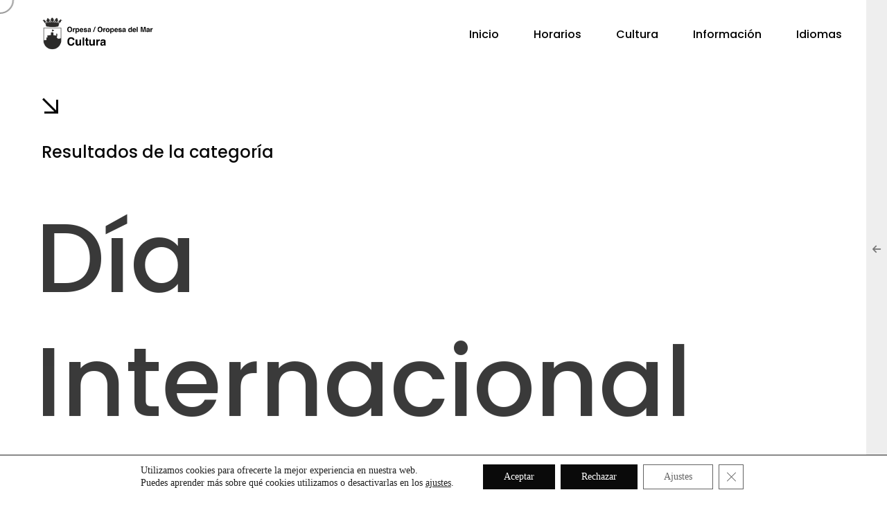

--- FILE ---
content_type: text/html; charset=UTF-8
request_url: https://culturaorpesa.es/category/dia-internacional-del-turista/
body_size: 21498
content:
<!DOCTYPE html>
<html lang="es-ES">
<head>
<meta name="MobileOptimized" content="width" />
<meta name="HandheldFriendly" content="true" />
<meta name="generator" content="Drupal 8 (https://www.drupal.org)" />


	<meta http-equiv="Content-Type" content="text/html; charset=UTF-8" />
	<meta name="viewport" content="width=device-width, initial-scale=1.0" />

	                    <link rel="preload" as="image" href="https://culturaorpesa.es/storage/2025/08/logo-blanco-3.png"><title>Día Internacional del Turista &#8211; Cultura Oropesa del Mar / Orpesa</title>
<meta name="robots" content="index, follow, max-snippet:-1, max-image-preview:large, max-video-preview:-1">
<link rel="canonical" href="https://culturaorpesa.es/category/dia-internacional-del-turista/">
<meta property="og:url" content="https://culturaorpesa.es/category/dia-internacional-del-turista/">
<meta property="og:site_name" content="Cultura Oropesa del Mar / Orpesa">
<meta property="og:locale" content="es_ES">
<meta property="og:type" content="object">
<meta property="og:title" content="Día Internacional del Turista - Cultura Oropesa del Mar / Orpesa">
<meta property="og:image" content="https://culturaorpesa.es/storage/2024/09/cropped-portada.jpeg">
<meta property="og:image:secure_url" content="https://culturaorpesa.es/storage/2024/09/cropped-portada.jpeg">
<meta property="og:image:width" content="512">
<meta property="og:image:height" content="512">
<meta property="og:image:alt" content="cropped portada.jpeg">
<meta name="twitter:card" content="summary">
<meta name="twitter:title" content="Día Internacional del Turista - Cultura Oropesa del Mar / Orpesa">
<link rel='dns-prefetch' href='//maps.google.com' />
<link rel='dns-prefetch' href='//www.googletagmanager.com' />
<link rel='dns-prefetch' href='//fonts.googleapis.com' />
<link rel="alternate" type="application/rss+xml" title="Cultura Oropesa del Mar / Orpesa &raquo; Feed" href="https://culturaorpesa.es/feed/" />
<link rel="alternate" type="application/rss+xml" title="Cultura Oropesa del Mar / Orpesa &raquo; Feed de los comentarios" href="https://culturaorpesa.es/comments/feed/" />
<link rel="alternate" type="application/rss+xml" title="Cultura Oropesa del Mar / Orpesa &raquo; Categoría Día Internacional del Turista del feed" href="https://culturaorpesa.es/category/dia-internacional-del-turista/feed/" />
<style id='wp-img-auto-sizes-contain-inline-css' type='text/css'>
img:is([sizes=auto i],[sizes^="auto," i]){contain-intrinsic-size:3000px 1500px}
/*# sourceURL=wp-img-auto-sizes-contain-inline-css */
</style>
<link rel='stylesheet' id='loftloader-google-font-css' href='https://fonts.googleapis.com/css?family=Abel%3A100%2C200%2C300%2C400%2C500%2C600%2C700%2C800' type='text/css' media='all' />
<link rel='stylesheet' id='loftloader-style-css' href='https://culturaorpesa.es/core/modules/3f77115f0d/assets/css/loftloader.min.css' type='text/css' media='all' />
<style id='loftloader-style-inline-css' type='text/css'>
#loftloader-wrapper .loader-bg { opacity: 1.00; }#loftloader-wrapper.end-split-h .loader-bg:before, #loftloader-wrapper.end-split-h .loader-bg:after, #loftloader-wrapper.end-split-v .loader-bg:before, #loftloader-wrapper.end-split-v .loader-bg:after, #loftloader-wrapper.end-fade .loader-bg, #loftloader-wrapper.end-up .loader-bg, #loftloader-wrapper.end-down .loader-bg, #loftloader-wrapper.end-left .loader-bg, #loftloader-wrapper.end-right .loader-bg, #loftloader-wrapper.end-no-animation .loader-bg, #loftloader-wrapper.end-shrink-fade .loader-bg:before, .loader-bg .loader-bg-half:before  { background-color: #000000; }#loftloader-wrapper .loader-inner #loader, #loftloader-wrapper.loftloader-ducks #loader span { color: #000000 }#loftloader-wrapper.loftloader-crystal #loader span { box-shadow: 0 -15px 0 0 rgba(0, 0, 0, 0.5), 15px -15px 0 0 rgba(0, 0, 0, 0.5), 15px 0 0 0 rgba(0, 0, 0, 0.5), 15px 15px 0 0 rgba(0, 0, 0, 0.5), 0 15px 0 0 rgba(0, 0, 0, 0.5), -15px 15px 0 0 rgba(0, 0, 0, 0.5), -15px 0 0 0 rgba(0, 0, 0, 0.5), -15px -15px 0 0 rgba(0, 0, 0, 0.5); }#loftloader-wrapper.loftloader-crossing #loader span:before { background: #00ffff }#loftloader-wrapper.loftloader-crossing #loader span:after { background: #ff0000 }#loftloader-wrapper.loftloader-rainbow #loader span:before { box-shadow: 0 0 0 10px #ff0000, 0 0 0 20px #ffd700, 0 0 0 30px #00ffff; }#loftloader-wrapper.loftloader-frame #loader { width: 80px; }#loftloader-wrapper.loftloader-frame #loader { height: 80px; }#loftloader-wrapper.loftloader-frame #loader span:after, #loftloader-wrapper.loftloader-frame #loader span:before { width: 4px; }#loftloader-wrapper.loftloader-frame #loader:after, #loftloader-wrapper.loftloader-frame #loader:before { height: 4px; }#loftloader-wrapper.loftloader-imgfading #loader img, #loftloader-wrapper.loftloader-imgloading #loader img, #loftloader-wrapper.loftloader-imgrotating #loader img, #loftloader-wrapper.loftloader-imgbouncing #loader img, #loftloader-wrapper.loftloader-imgstatic #loader img { width: 450px; }#loftloader-wrapper.loftloader-imgfading .loader-inner #loader, #loftloader-wrapper.loftloader-imgloading .loader-inner #loader, #loftloader-wrapper.loftloader-imgrotating .loader-inner #loader, #loftloader-wrapper.loftloader-imgbouncing .loader-inner #loader, #loftloader-wrapper.loftloader-imgstatic .loader-inner #loader { max-width: 80%; }#loftloader-wrapper span.bar { width: 40vw; }#loftloader-wrapper span.bar { height: 10px; }#loftloader-wrapper span.bar, #loftloader-wrapper span.percentage { color: #ffffff; }#loftloader-wrapper span.percentage, #loftloader-wrapper span.bar span.load-count { font-family: Abel; }#loftloader-wrapper span.percentage, #loftloader-wrapper span.bar span.load-count { font-weight: 600; }#loftloader-wrapper span.percentage, #loftloader-wrapper span.bar span.load-count { letter-spacing: 0.1em; }body #loftloader-wrapper span.percentage, body #loftloader-wrapper span.bar span.load-count { font-size: 18px; }#loftloader-wrapper .loader-message { font-size: 14px; }#loftloader-wrapper .loader-message { color: #ffffff; }#loftloader-wrapper .loader-message { font-weight: 800; }#loftloader-wrapper .loader-message { letter-spacing: 0.1em; }#loftloader-wrapper .loader-message { line-height: 1.5; }
/*# sourceURL=loftloader-style-inline-css */
</style>
<link rel='stylesheet' id='premium-addons-css' href='https://culturaorpesa.es/core/modules/65278b981c/assets/frontend/min-css/premium-addons.min.css' type='text/css' media='all' />
<style id='wp-emoji-styles-inline-css' type='text/css'>

	img.wp-smiley, img.emoji {
		display: inline !important;
		border: none !important;
		box-shadow: none !important;
		height: 1em !important;
		width: 1em !important;
		margin: 0 0.07em !important;
		vertical-align: -0.1em !important;
		background: none !important;
		padding: 0 !important;
	}
/*# sourceURL=wp-emoji-styles-inline-css */
</style>
<link rel='stylesheet' id='wp-block-library-css' href='https://culturaorpesa.es/lib/css/dist/block-library/style.min.css' type='text/css' media='all' />
<style id='wp-block-heading-inline-css' type='text/css'>
h1:where(.wp-block-heading).has-background,h2:where(.wp-block-heading).has-background,h3:where(.wp-block-heading).has-background,h4:where(.wp-block-heading).has-background,h5:where(.wp-block-heading).has-background,h6:where(.wp-block-heading).has-background{padding:1.25em 2.375em}h1.has-text-align-left[style*=writing-mode]:where([style*=vertical-lr]),h1.has-text-align-right[style*=writing-mode]:where([style*=vertical-rl]),h2.has-text-align-left[style*=writing-mode]:where([style*=vertical-lr]),h2.has-text-align-right[style*=writing-mode]:where([style*=vertical-rl]),h3.has-text-align-left[style*=writing-mode]:where([style*=vertical-lr]),h3.has-text-align-right[style*=writing-mode]:where([style*=vertical-rl]),h4.has-text-align-left[style*=writing-mode]:where([style*=vertical-lr]),h4.has-text-align-right[style*=writing-mode]:where([style*=vertical-rl]),h5.has-text-align-left[style*=writing-mode]:where([style*=vertical-lr]),h5.has-text-align-right[style*=writing-mode]:where([style*=vertical-rl]),h6.has-text-align-left[style*=writing-mode]:where([style*=vertical-lr]),h6.has-text-align-right[style*=writing-mode]:where([style*=vertical-rl]){rotate:180deg}
/*# sourceURL=https://culturaorpesa.es/lib/blocks/heading/style.min.css */
</style>
<style id='wp-block-latest-posts-inline-css' type='text/css'>
.wp-block-latest-posts{box-sizing:border-box}.wp-block-latest-posts.alignleft{margin-right:2em}.wp-block-latest-posts.alignright{margin-left:2em}.wp-block-latest-posts.wp-block-latest-posts__list{list-style:none}.wp-block-latest-posts.wp-block-latest-posts__list li{clear:both;overflow-wrap:break-word}.wp-block-latest-posts.is-grid{display:flex;flex-wrap:wrap}.wp-block-latest-posts.is-grid li{margin:0 1.25em 1.25em 0;width:100%}@media (min-width:600px){.wp-block-latest-posts.columns-2 li{width:calc(50% - .625em)}.wp-block-latest-posts.columns-2 li:nth-child(2n){margin-right:0}.wp-block-latest-posts.columns-3 li{width:calc(33.33333% - .83333em)}.wp-block-latest-posts.columns-3 li:nth-child(3n){margin-right:0}.wp-block-latest-posts.columns-4 li{width:calc(25% - .9375em)}.wp-block-latest-posts.columns-4 li:nth-child(4n){margin-right:0}.wp-block-latest-posts.columns-5 li{width:calc(20% - 1em)}.wp-block-latest-posts.columns-5 li:nth-child(5n){margin-right:0}.wp-block-latest-posts.columns-6 li{width:calc(16.66667% - 1.04167em)}.wp-block-latest-posts.columns-6 li:nth-child(6n){margin-right:0}}:root :where(.wp-block-latest-posts.is-grid){padding:0}:root :where(.wp-block-latest-posts.wp-block-latest-posts__list){padding-left:0}.wp-block-latest-posts__post-author,.wp-block-latest-posts__post-date{display:block;font-size:.8125em}.wp-block-latest-posts__post-excerpt,.wp-block-latest-posts__post-full-content{margin-bottom:1em;margin-top:.5em}.wp-block-latest-posts__featured-image a{display:inline-block}.wp-block-latest-posts__featured-image img{height:auto;max-width:100%;width:auto}.wp-block-latest-posts__featured-image.alignleft{float:left;margin-right:1em}.wp-block-latest-posts__featured-image.alignright{float:right;margin-left:1em}.wp-block-latest-posts__featured-image.aligncenter{margin-bottom:1em;text-align:center}
/*# sourceURL=https://culturaorpesa.es/lib/blocks/latest-posts/style.min.css */
</style>
<style id='wp-block-search-inline-css' type='text/css'>
.wp-block-search__button{margin-left:10px;word-break:normal}.wp-block-search__button.has-icon{line-height:0}.wp-block-search__button svg{height:1.25em;min-height:24px;min-width:24px;width:1.25em;fill:currentColor;vertical-align:text-bottom}:where(.wp-block-search__button){border:1px solid #ccc;padding:6px 10px}.wp-block-search__inside-wrapper{display:flex;flex:auto;flex-wrap:nowrap;max-width:100%}.wp-block-search__label{width:100%}.wp-block-search.wp-block-search__button-only .wp-block-search__button{box-sizing:border-box;display:flex;flex-shrink:0;justify-content:center;margin-left:0;max-width:100%}.wp-block-search.wp-block-search__button-only .wp-block-search__inside-wrapper{min-width:0!important;transition-property:width}.wp-block-search.wp-block-search__button-only .wp-block-search__input{flex-basis:100%;transition-duration:.3s}.wp-block-search.wp-block-search__button-only.wp-block-search__searchfield-hidden,.wp-block-search.wp-block-search__button-only.wp-block-search__searchfield-hidden .wp-block-search__inside-wrapper{overflow:hidden}.wp-block-search.wp-block-search__button-only.wp-block-search__searchfield-hidden .wp-block-search__input{border-left-width:0!important;border-right-width:0!important;flex-basis:0;flex-grow:0;margin:0;min-width:0!important;padding-left:0!important;padding-right:0!important;width:0!important}:where(.wp-block-search__input){appearance:none;border:1px solid #949494;flex-grow:1;font-family:inherit;font-size:inherit;font-style:inherit;font-weight:inherit;letter-spacing:inherit;line-height:inherit;margin-left:0;margin-right:0;min-width:3rem;padding:8px;text-decoration:unset!important;text-transform:inherit}:where(.wp-block-search__button-inside .wp-block-search__inside-wrapper){background-color:#fff;border:1px solid #949494;box-sizing:border-box;padding:4px}:where(.wp-block-search__button-inside .wp-block-search__inside-wrapper) .wp-block-search__input{border:none;border-radius:0;padding:0 4px}:where(.wp-block-search__button-inside .wp-block-search__inside-wrapper) .wp-block-search__input:focus{outline:none}:where(.wp-block-search__button-inside .wp-block-search__inside-wrapper) :where(.wp-block-search__button){padding:4px 8px}.wp-block-search.aligncenter .wp-block-search__inside-wrapper{margin:auto}.wp-block[data-align=right] .wp-block-search.wp-block-search__button-only .wp-block-search__inside-wrapper{float:right}
/*# sourceURL=https://culturaorpesa.es/lib/blocks/search/style.min.css */
</style>
<style id='wp-block-group-inline-css' type='text/css'>
.wp-block-group{box-sizing:border-box}:where(.wp-block-group.wp-block-group-is-layout-constrained){position:relative}
/*# sourceURL=https://culturaorpesa.es/lib/blocks/group/style.min.css */
</style>
<style id='global-styles-inline-css' type='text/css'>
:root{--wp--preset--aspect-ratio--square: 1;--wp--preset--aspect-ratio--4-3: 4/3;--wp--preset--aspect-ratio--3-4: 3/4;--wp--preset--aspect-ratio--3-2: 3/2;--wp--preset--aspect-ratio--2-3: 2/3;--wp--preset--aspect-ratio--16-9: 16/9;--wp--preset--aspect-ratio--9-16: 9/16;--wp--preset--color--black: #000000;--wp--preset--color--cyan-bluish-gray: #abb8c3;--wp--preset--color--white: #ffffff;--wp--preset--color--pale-pink: #f78da7;--wp--preset--color--vivid-red: #cf2e2e;--wp--preset--color--luminous-vivid-orange: #ff6900;--wp--preset--color--luminous-vivid-amber: #fcb900;--wp--preset--color--light-green-cyan: #7bdcb5;--wp--preset--color--vivid-green-cyan: #00d084;--wp--preset--color--pale-cyan-blue: #8ed1fc;--wp--preset--color--vivid-cyan-blue: #0693e3;--wp--preset--color--vivid-purple: #9b51e0;--wp--preset--gradient--vivid-cyan-blue-to-vivid-purple: linear-gradient(135deg,rgb(6,147,227) 0%,rgb(155,81,224) 100%);--wp--preset--gradient--light-green-cyan-to-vivid-green-cyan: linear-gradient(135deg,rgb(122,220,180) 0%,rgb(0,208,130) 100%);--wp--preset--gradient--luminous-vivid-amber-to-luminous-vivid-orange: linear-gradient(135deg,rgb(252,185,0) 0%,rgb(255,105,0) 100%);--wp--preset--gradient--luminous-vivid-orange-to-vivid-red: linear-gradient(135deg,rgb(255,105,0) 0%,rgb(207,46,46) 100%);--wp--preset--gradient--very-light-gray-to-cyan-bluish-gray: linear-gradient(135deg,rgb(238,238,238) 0%,rgb(169,184,195) 100%);--wp--preset--gradient--cool-to-warm-spectrum: linear-gradient(135deg,rgb(74,234,220) 0%,rgb(151,120,209) 20%,rgb(207,42,186) 40%,rgb(238,44,130) 60%,rgb(251,105,98) 80%,rgb(254,248,76) 100%);--wp--preset--gradient--blush-light-purple: linear-gradient(135deg,rgb(255,206,236) 0%,rgb(152,150,240) 100%);--wp--preset--gradient--blush-bordeaux: linear-gradient(135deg,rgb(254,205,165) 0%,rgb(254,45,45) 50%,rgb(107,0,62) 100%);--wp--preset--gradient--luminous-dusk: linear-gradient(135deg,rgb(255,203,112) 0%,rgb(199,81,192) 50%,rgb(65,88,208) 100%);--wp--preset--gradient--pale-ocean: linear-gradient(135deg,rgb(255,245,203) 0%,rgb(182,227,212) 50%,rgb(51,167,181) 100%);--wp--preset--gradient--electric-grass: linear-gradient(135deg,rgb(202,248,128) 0%,rgb(113,206,126) 100%);--wp--preset--gradient--midnight: linear-gradient(135deg,rgb(2,3,129) 0%,rgb(40,116,252) 100%);--wp--preset--font-size--small: 13px;--wp--preset--font-size--medium: 20px;--wp--preset--font-size--large: 36px;--wp--preset--font-size--x-large: 42px;--wp--preset--spacing--20: 0.44rem;--wp--preset--spacing--30: 0.67rem;--wp--preset--spacing--40: 1rem;--wp--preset--spacing--50: 1.5rem;--wp--preset--spacing--60: 2.25rem;--wp--preset--spacing--70: 3.38rem;--wp--preset--spacing--80: 5.06rem;--wp--preset--shadow--natural: 6px 6px 9px rgba(0, 0, 0, 0.2);--wp--preset--shadow--deep: 12px 12px 50px rgba(0, 0, 0, 0.4);--wp--preset--shadow--sharp: 6px 6px 0px rgba(0, 0, 0, 0.2);--wp--preset--shadow--outlined: 6px 6px 0px -3px rgb(255, 255, 255), 6px 6px rgb(0, 0, 0);--wp--preset--shadow--crisp: 6px 6px 0px rgb(0, 0, 0);}:where(.is-layout-flex){gap: 0.5em;}:where(.is-layout-grid){gap: 0.5em;}body .is-layout-flex{display: flex;}.is-layout-flex{flex-wrap: wrap;align-items: center;}.is-layout-flex > :is(*, div){margin: 0;}body .is-layout-grid{display: grid;}.is-layout-grid > :is(*, div){margin: 0;}:where(.wp-block-columns.is-layout-flex){gap: 2em;}:where(.wp-block-columns.is-layout-grid){gap: 2em;}:where(.wp-block-post-template.is-layout-flex){gap: 1.25em;}:where(.wp-block-post-template.is-layout-grid){gap: 1.25em;}.has-black-color{color: var(--wp--preset--color--black) !important;}.has-cyan-bluish-gray-color{color: var(--wp--preset--color--cyan-bluish-gray) !important;}.has-white-color{color: var(--wp--preset--color--white) !important;}.has-pale-pink-color{color: var(--wp--preset--color--pale-pink) !important;}.has-vivid-red-color{color: var(--wp--preset--color--vivid-red) !important;}.has-luminous-vivid-orange-color{color: var(--wp--preset--color--luminous-vivid-orange) !important;}.has-luminous-vivid-amber-color{color: var(--wp--preset--color--luminous-vivid-amber) !important;}.has-light-green-cyan-color{color: var(--wp--preset--color--light-green-cyan) !important;}.has-vivid-green-cyan-color{color: var(--wp--preset--color--vivid-green-cyan) !important;}.has-pale-cyan-blue-color{color: var(--wp--preset--color--pale-cyan-blue) !important;}.has-vivid-cyan-blue-color{color: var(--wp--preset--color--vivid-cyan-blue) !important;}.has-vivid-purple-color{color: var(--wp--preset--color--vivid-purple) !important;}.has-black-background-color{background-color: var(--wp--preset--color--black) !important;}.has-cyan-bluish-gray-background-color{background-color: var(--wp--preset--color--cyan-bluish-gray) !important;}.has-white-background-color{background-color: var(--wp--preset--color--white) !important;}.has-pale-pink-background-color{background-color: var(--wp--preset--color--pale-pink) !important;}.has-vivid-red-background-color{background-color: var(--wp--preset--color--vivid-red) !important;}.has-luminous-vivid-orange-background-color{background-color: var(--wp--preset--color--luminous-vivid-orange) !important;}.has-luminous-vivid-amber-background-color{background-color: var(--wp--preset--color--luminous-vivid-amber) !important;}.has-light-green-cyan-background-color{background-color: var(--wp--preset--color--light-green-cyan) !important;}.has-vivid-green-cyan-background-color{background-color: var(--wp--preset--color--vivid-green-cyan) !important;}.has-pale-cyan-blue-background-color{background-color: var(--wp--preset--color--pale-cyan-blue) !important;}.has-vivid-cyan-blue-background-color{background-color: var(--wp--preset--color--vivid-cyan-blue) !important;}.has-vivid-purple-background-color{background-color: var(--wp--preset--color--vivid-purple) !important;}.has-black-border-color{border-color: var(--wp--preset--color--black) !important;}.has-cyan-bluish-gray-border-color{border-color: var(--wp--preset--color--cyan-bluish-gray) !important;}.has-white-border-color{border-color: var(--wp--preset--color--white) !important;}.has-pale-pink-border-color{border-color: var(--wp--preset--color--pale-pink) !important;}.has-vivid-red-border-color{border-color: var(--wp--preset--color--vivid-red) !important;}.has-luminous-vivid-orange-border-color{border-color: var(--wp--preset--color--luminous-vivid-orange) !important;}.has-luminous-vivid-amber-border-color{border-color: var(--wp--preset--color--luminous-vivid-amber) !important;}.has-light-green-cyan-border-color{border-color: var(--wp--preset--color--light-green-cyan) !important;}.has-vivid-green-cyan-border-color{border-color: var(--wp--preset--color--vivid-green-cyan) !important;}.has-pale-cyan-blue-border-color{border-color: var(--wp--preset--color--pale-cyan-blue) !important;}.has-vivid-cyan-blue-border-color{border-color: var(--wp--preset--color--vivid-cyan-blue) !important;}.has-vivid-purple-border-color{border-color: var(--wp--preset--color--vivid-purple) !important;}.has-vivid-cyan-blue-to-vivid-purple-gradient-background{background: var(--wp--preset--gradient--vivid-cyan-blue-to-vivid-purple) !important;}.has-light-green-cyan-to-vivid-green-cyan-gradient-background{background: var(--wp--preset--gradient--light-green-cyan-to-vivid-green-cyan) !important;}.has-luminous-vivid-amber-to-luminous-vivid-orange-gradient-background{background: var(--wp--preset--gradient--luminous-vivid-amber-to-luminous-vivid-orange) !important;}.has-luminous-vivid-orange-to-vivid-red-gradient-background{background: var(--wp--preset--gradient--luminous-vivid-orange-to-vivid-red) !important;}.has-very-light-gray-to-cyan-bluish-gray-gradient-background{background: var(--wp--preset--gradient--very-light-gray-to-cyan-bluish-gray) !important;}.has-cool-to-warm-spectrum-gradient-background{background: var(--wp--preset--gradient--cool-to-warm-spectrum) !important;}.has-blush-light-purple-gradient-background{background: var(--wp--preset--gradient--blush-light-purple) !important;}.has-blush-bordeaux-gradient-background{background: var(--wp--preset--gradient--blush-bordeaux) !important;}.has-luminous-dusk-gradient-background{background: var(--wp--preset--gradient--luminous-dusk) !important;}.has-pale-ocean-gradient-background{background: var(--wp--preset--gradient--pale-ocean) !important;}.has-electric-grass-gradient-background{background: var(--wp--preset--gradient--electric-grass) !important;}.has-midnight-gradient-background{background: var(--wp--preset--gradient--midnight) !important;}.has-small-font-size{font-size: var(--wp--preset--font-size--small) !important;}.has-medium-font-size{font-size: var(--wp--preset--font-size--medium) !important;}.has-large-font-size{font-size: var(--wp--preset--font-size--large) !important;}.has-x-large-font-size{font-size: var(--wp--preset--font-size--x-large) !important;}
/*# sourceURL=global-styles-inline-css */
</style>

<style id='classic-theme-styles-inline-css' type='text/css'>
/*! This file is auto-generated */
.wp-block-button__link{color:#fff;background-color:#32373c;border-radius:9999px;box-shadow:none;text-decoration:none;padding:calc(.667em + 2px) calc(1.333em + 2px);font-size:1.125em}.wp-block-file__button{background:#32373c;color:#fff;text-decoration:none}
/*# sourceURL=/wp-includes/css/classic-themes.min.css */
</style>
<link rel='stylesheet' id='jet-engine-frontend-css' href='https://culturaorpesa.es/core/modules/6288320f55/assets/css/frontend.css' type='text/css' media='all' />
<link rel='stylesheet' id='wpgmp-layout-style-admin-css' href='https://culturaorpesa.es/core/modules/265228d988/assets/css/wpgmp-layouts.css' type='text/css' media='all' />
<link rel='stylesheet' id='trp-language-switcher-style-css' href='https://culturaorpesa.es/core/modules/2b8cd407ae/assets/css/trp-language-switcher.css' type='text/css' media='all' />
<link rel='stylesheet' id='humpton-content-css' href='https://culturaorpesa.es/core/views/599b10764e/css/content.css' type='text/css' media='all' />
<link rel='stylesheet' id='humpton-showcase-css' href='https://culturaorpesa.es/core/views/599b10764e/css/showcase.css' type='text/css' media='all' />
<link rel='stylesheet' id='humpton-portfolio-css' href='https://culturaorpesa.es/core/views/599b10764e/css/portfolio.css' type='text/css' media='all' />
<link rel='stylesheet' id='humpton-blog-css' href='https://culturaorpesa.es/core/views/599b10764e/css/blog.css' type='text/css' media='all' />
<link rel='stylesheet' id='humpton-shortcodes-css' href='https://culturaorpesa.es/core/views/599b10764e/css/shortcodes.css' type='text/css' media='all' />
<link rel='stylesheet' id='humpton-assets-css' href='https://culturaorpesa.es/core/views/599b10764e/css/assets.css' type='text/css' media='all' />
<link rel='stylesheet' id='humpton-style-wp-css' href='https://culturaorpesa.es/core/views/599b10764e/css/style-wp.css' type='text/css' media='all' />
<link rel='stylesheet' id='humpton-page-builders-css' href='https://culturaorpesa.es/core/views/599b10764e/css/page-builders.css' type='text/css' media='all' />
<link rel='stylesheet' id='humpton-theme-css' href='https://culturaorpesa.es/core/views/599b10764e/design.css' type='text/css' media='all' />
<link rel='stylesheet' id='elementor-icons-shared-0-css' href='https://culturaorpesa.es/core/modules/f65f29574d/assets/lib/font-awesome/css/fontawesome.min.css' type='text/css' media='all' />
<link rel='stylesheet' id='elementor-icons-fa-brands-css' href='https://culturaorpesa.es/core/modules/f65f29574d/assets/lib/font-awesome/css/brands.min.css' type='text/css' media='all' />
<link rel='stylesheet' id='elementor-icons-fa-solid-css' href='https://culturaorpesa.es/core/modules/f65f29574d/assets/lib/font-awesome/css/solid.min.css' type='text/css' media='all' />
<link rel='stylesheet' id='fontawesome-css' href='https://culturaorpesa.es/core/views/599b10764e/css/all.min.css' type='text/css' media='all' />
<link rel='stylesheet' id='humpton-main-font-css' href='//fonts.googleapis.com/css?family=Poppins%3A300%2C400%2C500%2C600%2C700' type='text/css' media='all' />
<link rel='stylesheet' id='humpton-secondary-font-css' href='//fonts.googleapis.com/css?family=Six+Caps&#038;display=swap' type='text/css' media='all' />
<link rel='stylesheet' id='newsletter-css' href='https://culturaorpesa.es/core/modules/newsletter/style.css' type='text/css' media='all' />
<link rel='stylesheet' id='elementor-frontend-css' href='https://culturaorpesa.es/core/modules/f65f29574d/assets/css/frontend.min.css' type='text/css' media='all' />
<link rel='stylesheet' id='eael-general-css' href='https://culturaorpesa.es/core/modules/9097659473/assets/front-end/css/view/general.min.css' type='text/css' media='all' />
<link rel='stylesheet' id='moove_gdpr_frontend-css' href='https://culturaorpesa.es/core/modules/6b7224a20d/dist/styles/gdpr-main-nf.css' type='text/css' media='all' />
<style id='moove_gdpr_frontend-inline-css' type='text/css'>
				#moove_gdpr_cookie_modal .moove-gdpr-modal-content .moove-gdpr-tab-main h3.tab-title, 
				#moove_gdpr_cookie_modal .moove-gdpr-modal-content .moove-gdpr-tab-main span.tab-title,
				#moove_gdpr_cookie_modal .moove-gdpr-modal-content .moove-gdpr-modal-left-content #moove-gdpr-menu li a, 
				#moove_gdpr_cookie_modal .moove-gdpr-modal-content .moove-gdpr-modal-left-content #moove-gdpr-menu li button,
				#moove_gdpr_cookie_modal .moove-gdpr-modal-content .moove-gdpr-modal-left-content .moove-gdpr-branding-cnt a,
				#moove_gdpr_cookie_modal .moove-gdpr-modal-content .moove-gdpr-modal-footer-content .moove-gdpr-button-holder a.mgbutton, 
				#moove_gdpr_cookie_modal .moove-gdpr-modal-content .moove-gdpr-modal-footer-content .moove-gdpr-button-holder button.mgbutton,
				#moove_gdpr_cookie_modal .cookie-switch .cookie-slider:after, 
				#moove_gdpr_cookie_modal .cookie-switch .slider:after, 
				#moove_gdpr_cookie_modal .switch .cookie-slider:after, 
				#moove_gdpr_cookie_modal .switch .slider:after,
				#moove_gdpr_cookie_info_bar .moove-gdpr-info-bar-container .moove-gdpr-info-bar-content p, 
				#moove_gdpr_cookie_info_bar .moove-gdpr-info-bar-container .moove-gdpr-info-bar-content p a,
				#moove_gdpr_cookie_info_bar .moove-gdpr-info-bar-container .moove-gdpr-info-bar-content a.mgbutton, 
				#moove_gdpr_cookie_info_bar .moove-gdpr-info-bar-container .moove-gdpr-info-bar-content button.mgbutton,
				#moove_gdpr_cookie_modal .moove-gdpr-modal-content .moove-gdpr-tab-main .moove-gdpr-tab-main-content h1, 
				#moove_gdpr_cookie_modal .moove-gdpr-modal-content .moove-gdpr-tab-main .moove-gdpr-tab-main-content h2, 
				#moove_gdpr_cookie_modal .moove-gdpr-modal-content .moove-gdpr-tab-main .moove-gdpr-tab-main-content h3, 
				#moove_gdpr_cookie_modal .moove-gdpr-modal-content .moove-gdpr-tab-main .moove-gdpr-tab-main-content h4, 
				#moove_gdpr_cookie_modal .moove-gdpr-modal-content .moove-gdpr-tab-main .moove-gdpr-tab-main-content h5, 
				#moove_gdpr_cookie_modal .moove-gdpr-modal-content .moove-gdpr-tab-main .moove-gdpr-tab-main-content h6,
				#moove_gdpr_cookie_modal .moove-gdpr-modal-content.moove_gdpr_modal_theme_v2 .moove-gdpr-modal-title .tab-title,
				#moove_gdpr_cookie_modal .moove-gdpr-modal-content.moove_gdpr_modal_theme_v2 .moove-gdpr-tab-main h3.tab-title, 
				#moove_gdpr_cookie_modal .moove-gdpr-modal-content.moove_gdpr_modal_theme_v2 .moove-gdpr-tab-main span.tab-title,
				#moove_gdpr_cookie_modal .moove-gdpr-modal-content.moove_gdpr_modal_theme_v2 .moove-gdpr-branding-cnt a {
				 	font-weight: inherit				}
			#moove_gdpr_cookie_modal,#moove_gdpr_cookie_info_bar,.gdpr_cookie_settings_shortcode_content{font-family:Roboto}#moove_gdpr_save_popup_settings_button{background-color:#373737;color:#fff}#moove_gdpr_save_popup_settings_button:hover{background-color:#000}#moove_gdpr_cookie_info_bar .moove-gdpr-info-bar-container .moove-gdpr-info-bar-content a.mgbutton,#moove_gdpr_cookie_info_bar .moove-gdpr-info-bar-container .moove-gdpr-info-bar-content button.mgbutton{background-color:#0a0a0a}#moove_gdpr_cookie_modal .moove-gdpr-modal-content .moove-gdpr-modal-footer-content .moove-gdpr-button-holder a.mgbutton,#moove_gdpr_cookie_modal .moove-gdpr-modal-content .moove-gdpr-modal-footer-content .moove-gdpr-button-holder button.mgbutton,.gdpr_cookie_settings_shortcode_content .gdpr-shr-button.button-green{background-color:#0a0a0a;border-color:#0a0a0a}#moove_gdpr_cookie_modal .moove-gdpr-modal-content .moove-gdpr-modal-footer-content .moove-gdpr-button-holder a.mgbutton:hover,#moove_gdpr_cookie_modal .moove-gdpr-modal-content .moove-gdpr-modal-footer-content .moove-gdpr-button-holder button.mgbutton:hover,.gdpr_cookie_settings_shortcode_content .gdpr-shr-button.button-green:hover{background-color:#fff;color:#0a0a0a}#moove_gdpr_cookie_modal .moove-gdpr-modal-content .moove-gdpr-modal-close i,#moove_gdpr_cookie_modal .moove-gdpr-modal-content .moove-gdpr-modal-close span.gdpr-icon{background-color:#0a0a0a;border:1px solid #0a0a0a}#moove_gdpr_cookie_info_bar span.change-settings-button.focus-g,#moove_gdpr_cookie_info_bar span.change-settings-button:focus,#moove_gdpr_cookie_info_bar button.change-settings-button.focus-g,#moove_gdpr_cookie_info_bar button.change-settings-button:focus{-webkit-box-shadow:0 0 1px 3px #0a0a0a;-moz-box-shadow:0 0 1px 3px #0a0a0a;box-shadow:0 0 1px 3px #0a0a0a}#moove_gdpr_cookie_modal .moove-gdpr-modal-content .moove-gdpr-modal-close i:hover,#moove_gdpr_cookie_modal .moove-gdpr-modal-content .moove-gdpr-modal-close span.gdpr-icon:hover,#moove_gdpr_cookie_info_bar span[data-href]>u.change-settings-button{color:#0a0a0a}#moove_gdpr_cookie_modal .moove-gdpr-modal-content .moove-gdpr-modal-left-content #moove-gdpr-menu li.menu-item-selected a span.gdpr-icon,#moove_gdpr_cookie_modal .moove-gdpr-modal-content .moove-gdpr-modal-left-content #moove-gdpr-menu li.menu-item-selected button span.gdpr-icon{color:inherit}#moove_gdpr_cookie_modal .moove-gdpr-modal-content .moove-gdpr-modal-left-content #moove-gdpr-menu li a span.gdpr-icon,#moove_gdpr_cookie_modal .moove-gdpr-modal-content .moove-gdpr-modal-left-content #moove-gdpr-menu li button span.gdpr-icon{color:inherit}#moove_gdpr_cookie_modal .gdpr-acc-link{line-height:0;font-size:0;color:transparent;position:absolute}#moove_gdpr_cookie_modal .moove-gdpr-modal-content .moove-gdpr-modal-close:hover i,#moove_gdpr_cookie_modal .moove-gdpr-modal-content .moove-gdpr-modal-left-content #moove-gdpr-menu li a,#moove_gdpr_cookie_modal .moove-gdpr-modal-content .moove-gdpr-modal-left-content #moove-gdpr-menu li button,#moove_gdpr_cookie_modal .moove-gdpr-modal-content .moove-gdpr-modal-left-content #moove-gdpr-menu li button i,#moove_gdpr_cookie_modal .moove-gdpr-modal-content .moove-gdpr-modal-left-content #moove-gdpr-menu li a i,#moove_gdpr_cookie_modal .moove-gdpr-modal-content .moove-gdpr-tab-main .moove-gdpr-tab-main-content a:hover,#moove_gdpr_cookie_info_bar.moove-gdpr-dark-scheme .moove-gdpr-info-bar-container .moove-gdpr-info-bar-content a.mgbutton:hover,#moove_gdpr_cookie_info_bar.moove-gdpr-dark-scheme .moove-gdpr-info-bar-container .moove-gdpr-info-bar-content button.mgbutton:hover,#moove_gdpr_cookie_info_bar.moove-gdpr-dark-scheme .moove-gdpr-info-bar-container .moove-gdpr-info-bar-content a:hover,#moove_gdpr_cookie_info_bar.moove-gdpr-dark-scheme .moove-gdpr-info-bar-container .moove-gdpr-info-bar-content button:hover,#moove_gdpr_cookie_info_bar.moove-gdpr-dark-scheme .moove-gdpr-info-bar-container .moove-gdpr-info-bar-content span.change-settings-button:hover,#moove_gdpr_cookie_info_bar.moove-gdpr-dark-scheme .moove-gdpr-info-bar-container .moove-gdpr-info-bar-content button.change-settings-button:hover,#moove_gdpr_cookie_info_bar.moove-gdpr-dark-scheme .moove-gdpr-info-bar-container .moove-gdpr-info-bar-content u.change-settings-button:hover,#moove_gdpr_cookie_info_bar span[data-href]>u.change-settings-button,#moove_gdpr_cookie_info_bar.moove-gdpr-dark-scheme .moove-gdpr-info-bar-container .moove-gdpr-info-bar-content a.mgbutton.focus-g,#moove_gdpr_cookie_info_bar.moove-gdpr-dark-scheme .moove-gdpr-info-bar-container .moove-gdpr-info-bar-content button.mgbutton.focus-g,#moove_gdpr_cookie_info_bar.moove-gdpr-dark-scheme .moove-gdpr-info-bar-container .moove-gdpr-info-bar-content a.focus-g,#moove_gdpr_cookie_info_bar.moove-gdpr-dark-scheme .moove-gdpr-info-bar-container .moove-gdpr-info-bar-content button.focus-g,#moove_gdpr_cookie_info_bar.moove-gdpr-dark-scheme .moove-gdpr-info-bar-container .moove-gdpr-info-bar-content a.mgbutton:focus,#moove_gdpr_cookie_info_bar.moove-gdpr-dark-scheme .moove-gdpr-info-bar-container .moove-gdpr-info-bar-content button.mgbutton:focus,#moove_gdpr_cookie_info_bar.moove-gdpr-dark-scheme .moove-gdpr-info-bar-container .moove-gdpr-info-bar-content a:focus,#moove_gdpr_cookie_info_bar.moove-gdpr-dark-scheme .moove-gdpr-info-bar-container .moove-gdpr-info-bar-content button:focus,#moove_gdpr_cookie_info_bar.moove-gdpr-dark-scheme .moove-gdpr-info-bar-container .moove-gdpr-info-bar-content span.change-settings-button.focus-g,span.change-settings-button:focus,button.change-settings-button.focus-g,button.change-settings-button:focus,#moove_gdpr_cookie_info_bar.moove-gdpr-dark-scheme .moove-gdpr-info-bar-container .moove-gdpr-info-bar-content u.change-settings-button.focus-g,#moove_gdpr_cookie_info_bar.moove-gdpr-dark-scheme .moove-gdpr-info-bar-container .moove-gdpr-info-bar-content u.change-settings-button:focus{color:#0a0a0a}#moove_gdpr_cookie_modal.gdpr_lightbox-hide{display:none}#moove_gdpr_cookie_info_bar .moove-gdpr-info-bar-container .moove-gdpr-info-bar-content a.mgbutton,#moove_gdpr_cookie_info_bar .moove-gdpr-info-bar-container .moove-gdpr-info-bar-content button.mgbutton,#moove_gdpr_cookie_modal .moove-gdpr-modal-content .moove-gdpr-modal-footer-content .moove-gdpr-button-holder a.mgbutton,#moove_gdpr_cookie_modal .moove-gdpr-modal-content .moove-gdpr-modal-footer-content .moove-gdpr-button-holder button.mgbutton,.gdpr-shr-button,#moove_gdpr_cookie_info_bar .moove-gdpr-infobar-close-btn{border-radius:0}
/*# sourceURL=moove_gdpr_frontend-inline-css */
</style>
<script type="text/javascript" src="https://culturaorpesa.es/lib/js/jquery/jquery.min.js" id="jquery-core-js"></script>
<script type="text/javascript" src="https://culturaorpesa.es/lib/js/jquery/jquery-migrate.min.js" id="jquery-migrate-js"></script>

<!-- Fragmento de código de la etiqueta de Google (gtag.js) añadida por Site Kit -->
<!-- Fragmento de código de Google Analytics añadido por Site Kit -->
<script type="text/javascript" src="https://www.googletagmanager.com/gtag/js?id=GT-WB7XP2Z" id="google_gtagjs-js" async></script>
<script type="text/javascript" id="google_gtagjs-js-after">
/* <![CDATA[ */
window.dataLayer = window.dataLayer || [];function gtag(){dataLayer.push(arguments);}
gtag("set","linker",{"domains":["culturaorpesa.es"]});
gtag("js", new Date());
gtag("set", "developer_id.dZTNiMT", true);
gtag("config", "GT-WB7XP2Z");
//# sourceURL=google_gtagjs-js-after
/* ]]> */
</script>

		<style>.woocommerce-tabs .enlazatom-content {margin-top:3rem !important;} .enlazatom-show-box {background:#fafafa !important;color:#181818 !important; border-radius:5px !important; }.enlazatom-show-box span, .enlazatom-show-plane span, .enlazatom-show-plane a, .enlazatom-a-plane a, span.enlazatom-title-box, a.enlazatom-a-plane {font-size:17px;word-break: break-word;}.enlazatom-show-plane span, span.enlazatom-title-box {font-weight: bold;}.enlazatom-show-box:hover {background:#fafafaB3 !important;}.enlazatom-show-box:hover div.btn{background:#eaeaeaB3 !important;}.chevron::before {color:#181818 !important;}.enlazatom-show-box div.btn {background:#eaeaea !important;}.enlazatom-title-box {font-weight:bold;margin-bottom:10px !important;display: block;}.enlazatom-show-box span {padding:20px;}.enlazatom-content {margin-bottom:3rem;margin-top:1rem;}.enlazatom-content div.enlazatom-a-plane {margin:16px 0;}.enlazatom-show-box {display:flex;overflow:hidden !important;margin-bottom:22px;align-items: center;padding:0 1rem 0 0;line-height:1.4;}.enlazatom-show-plane {margin-top: 22px;margin-bottom: 22px;}.enlazatom-show-plane div {display: inline !important;}.enlazatom-show-box:hover {text-decoration:none;}.enlazatom-show-box img {max-width:100px;border:none !important;margin-right:5px;}.enlazatom-show-box {position:relative;text-decoration:none !important;}.enlazatom-show-box div.btn {border: none;font-weight: 700;width: 80px;height: 100%;min-height:60px;position: absolute;right: 0;top: 0;text-align:center;display: flex;align-items: center;justify-content: center;}.chevron::before {border-style: solid;border-width: 0.25em 0.25em 0 0;content: '';display: inline-block;height: 0.45em;position: relative;transform: rotate(-45deg);width: 0.45em;margin-left:-2px;}.chevron.right:before {left: 0;transform: rotate(45deg);}@media (max-width:768px) {.enlazatom-disable-image-mobile img, .enlazatom-disable-cta-mobile .btn{display:none !important;}.enlazatom-show-box.enlazatom-disable-cta-mobile {padding-right: 20px !important;}}</style>

		        <!-- PushAlert WordPress 2.5.4 -->
        <script type="text/javascript">
        var pushalert_sw_file = 'https://culturaorpesa.es/?pa_service_worker=1';
var pushalert_manifest_file = 'https://cdn.pushalert.co/manifest-57675.json';

            (function (d, t) {
                var g = d.createElement(t),
                        s = d.getElementsByTagName(t)[0];
                g.src = "//cdn.pushalert.co/integrate_734faffdee3cc8bfe4f74db23b4e0e0d.js";
                s.parentNode.insertBefore(g, s);
            }(document, "script"));
        </script>
        <!-- End PushAlert WordPress -->
        <link rel="alternate" hreflang="es-ES" href="https://culturaorpesa.es/category/dia-internacional-del-turista/"/>
<link rel="alternate" hreflang="ca" href="https://culturaorpesa.es/ca/category/dia-internacional-del-turista/"/>
<link rel="alternate" hreflang="en-GB" href="https://culturaorpesa.es/en/category/dia-internacional-del-turista/"/>
<link rel="alternate" hreflang="fr-FR" href="https://culturaorpesa.es/fr/category/dia-internacional-del-turista/"/>
<link rel="alternate" hreflang="de-DE" href="https://culturaorpesa.es/de/category/dia-internacional-del-turista/"/>
<link rel="alternate" hreflang="it-IT" href="https://culturaorpesa.es/it/category/dia-internacional-del-turista/"/>
<link rel="alternate" hreflang="zh-CN" href="https://culturaorpesa.es/zh/category/dia-internacional-del-turista/"/>
<link rel="alternate" hreflang="ro-RO" href="https://culturaorpesa.es/ro/category/dia-internacional-del-turista/"/>
<link rel="alternate" hreflang="es" href="https://culturaorpesa.es/category/dia-internacional-del-turista/"/>
<link rel="alternate" hreflang="en" href="https://culturaorpesa.es/en/category/dia-internacional-del-turista/"/>
<link rel="alternate" hreflang="fr" href="https://culturaorpesa.es/fr/category/dia-internacional-del-turista/"/>
<link rel="alternate" hreflang="de" href="https://culturaorpesa.es/de/category/dia-internacional-del-turista/"/>
<link rel="alternate" hreflang="it" href="https://culturaorpesa.es/it/category/dia-internacional-del-turista/"/>
<link rel="alternate" hreflang="zh" href="https://culturaorpesa.es/zh/category/dia-internacional-del-turista/"/>
<link rel="alternate" hreflang="ro" href="https://culturaorpesa.es/ro/category/dia-internacional-del-turista/"/>

			<style>
				.e-con.e-parent:nth-of-type(n+4):not(.e-lazyloaded):not(.e-no-lazyload),
				.e-con.e-parent:nth-of-type(n+4):not(.e-lazyloaded):not(.e-no-lazyload) * {
					background-image: none !important;
				}
				@media screen and (max-height: 1024px) {
					.e-con.e-parent:nth-of-type(n+3):not(.e-lazyloaded):not(.e-no-lazyload),
					.e-con.e-parent:nth-of-type(n+3):not(.e-lazyloaded):not(.e-no-lazyload) * {
						background-image: none !important;
					}
				}
				@media screen and (max-height: 640px) {
					.e-con.e-parent:nth-of-type(n+2):not(.e-lazyloaded):not(.e-no-lazyload),
					.e-con.e-parent:nth-of-type(n+2):not(.e-lazyloaded):not(.e-no-lazyload) * {
						background-image: none !important;
					}
				}
			</style>
			<link rel="icon" href="https://culturaorpesa.es/storage/2024/09/cropped-portada-32x32.jpeg" sizes="32x32" />
<link rel="icon" href="https://culturaorpesa.es/storage/2024/09/cropped-portada-192x192.jpeg" sizes="192x192" />
<link rel="apple-touch-icon" href="https://culturaorpesa.es/storage/2024/09/cropped-portada-180x180.jpeg" />
<meta name="msapplication-TileImage" content="https://culturaorpesa.es/storage/2024/09/cropped-portada-270x270.jpeg" />
		<style type="text/css" id="wp-custom-css">
			.news-panel .panels-container .panel img{
	width: 600px !important;
	height:600px !important;
	object-fit:cover;
}
/*Modal Eventos*/
#am-modal > div > div.el-dialog__body > div > div.am-event-modal__header > button{
	background-color:black !important;
	border-color:black !important;
	border-radius: 0px !important;
}

#am-modal > div > div.el-dialog__body > div > div.am-event-modal__body > div.am-event-modal__tags-description > div.am-event-modal__tags > div{
	border-radius: 0px;
}

#am-modal > div > div.el-dialog__body > div > div.am-event-modal__body > div.am-event-modal__gallery > div{
	border-radius: 0px;
}

#am-modal > div > div.el-dialog__body{
	border-radius:0px !important;
}

/* Fin Modal Eventos*/

/* Lista Eventos*/
#am-event-calendar-page > div.am-event-calendar-holder > div.am-event-upcoming.am-event-right > div.am-event-upcoming__block-wrapper > div:nth-child(1n) > div.am-event-upcoming__block-top > div.am-event-upcoming__block-top-left > div.am-event-upcoming__block-date > div > div{
	background-color: black !important;
}

#am-event-calendar-page > div.am-event-calendar-holder > div.am-event-upcoming.am-event-right > div.am-event-upcoming__block-wrapper > div:nth-child(1n) > div.am-event-upcoming__block-top > div.am-event-upcoming__block-top-left > div.am-event-upcoming__block-date{
	border-radius:0px !important;
}

/* Fin de Lista Eventos*/

/*Calendario Eventos*/

.am-event-day-wrapper > div > div.fc-daygrid-day-events > div > a > div{
	background-color: black !important;
	border-radius: 0px !important;
}

.am-event-day-wrapper > div > div.fc-daygrid-day-events > div > a > div > span.am-event-color{
	background-color: #c9c9c9 !important
}

.am-event-day-wrapper > div > div.fc-daygrid-day-events > div > a > div > div > p{
	color: white !important;
}

.am-event-day-wrapper > div > div.fc-daygrid-day-events > div > a > div > span.am-event-spots-left
{
	color:white !important;
}

.am-event-day-wrapper > div > div.fc-daygrid-day-events > div.fc-daygrid-day-bottom > a > div {
	color: white !important;
}

#am-event-calendar-page > div.am-event-calendar-holder > div.am-event-left > div.am-event-calendar.fc.fc-media-screen.fc-direction-ltr.fc-theme-standard > div > div > table > tbody > tr > td > div > div > div > div{
	border-radius: 0px !important;
}

#am-event-calendar-page > div.am-event-calendar-holder > div.am-event-left > div.am-event-calendar.fc.fc-media-screen.fc-direction-ltr.fc-theme-standard > div > div > table > tbody > tr > td > div > div > div > div > div.fc-popover-body > div:nth-child(1n) > a > div{
	background-color: black !important;
	border-radius: 0px !important;
}

#am-event-calendar-page > div.am-event-calendar-holder > div.am-event-left > div.am-event-calendar.fc.fc-media-screen.fc-direction-ltr.fc-theme-standard > div > div > table > tbody > tr > td > div > div > div > div > div.fc-popover-body > div:nth-child(1n) > a > div > span.am-event-color {
	background-color: #c9c9c9 !important;
}

#am-event-calendar-page > div.am-event-calendar-holder > div.am-event-left > div.am-event-calendar.fc.fc-media-screen.fc-direction-ltr.fc-theme-standard > div > div > table > tbody > tr > td > div > div > div > div > div.fc-popover-body > div:nth-child(1n) > a > div > div > p {
	color: white !important;
}

#am-event-calendar-page > div.am-event-calendar-holder > div.am-event-left > div.am-event-calendar.fc.fc-media-screen.fc-direction-ltr.fc-theme-standard > div > div > table > tbody > tr > td > div > div > div > div > div.fc-popover-body > div:nth-child(1n) > a > div > span.am-event-spots-left{
	color: white !important;
}

/* Fin Calendario*/

/* Número de personas*/

#am-modal > div > div.el-dialog__body > div > div.am-event-modal__body > div > form > div:nth-child(1n) > div > button{
	background-color: black !important;
	border-radius: 0px !important;
}

#am-modal > div > div.el-dialog__body > div > div.am-event-modal__body > div > svg{
	fill: black !important;
}

/*Fin número de personas*/

/* ültimo paso Reservas Eventos*/

#am-confirm-booking > div:nth-child(1) > div.dialog-footer.payment-dialog-footer > div:nth-child(1n){
	background-color: black !important;
	border-color: black !important;
	border-radius: 0px !important;
}

/* Fin último paso*/

/* Pantalla gracias reservas*/

#am-add-to-calendar > div.el-button.el-button--primary.calendar-link.is-disabled{
	background-color: black !important;
	border-color: black !important;
	border-radius: 0px !important;
}

#am-add-to-calendar > div.el-button.el-button--primary.redirect-link{
	background-color: black !important;
	border-color: black !important;
	border-radius: 0px !important;
}

#am-add-to-calendar > div.el-button.el-button--primary.calendar-link{
	background-color: black !important;
	border-color: black !important;
	border-radius: 0px !important;
}
/* Fin pantalla Gracias*/

/* Arreglo Login press*/

 
span.dashicons.dashicons-visibility :before{
	color: black !important;
}
/*Fin arreglo Loginpress*/

/** Supuesto arreglo menu idiomas**/

ul.nav li.dropdown:hover > ul.dropdown-menu {
    display: block;    
}

.fullscreen-menu .flexnav li.menu-item-language-switcher:hover a span {
			-webkit-transform: none;
			transform: none;
			transform-origin: 0% 0%;
		}

/* link galerias arreglo*/

a.elementor-item.elementor-gallery-title.elementor-item-active {
    color: var(--gallery-title-color-active);
    background-color: black;
}

a.elementor-item.elementor-gallery-title.elementor-item-hover {color: var(--gallery-title-color-active) !important;
    background-color: black !important;}

/* Arreglo flecha arriba*/
i.fa-solid{
	 font-family: "Font Awesome 5 Free" !important;
}

/* Arreglo eventon hover y no eventos pagina  principal*/

.evo_eventon_live_now_section .evo_eventon_no_events_now{
	background-color: #8a8c57 !important;
}

.evosv_grid .row:hover .evosv_items, .evofc_month_grid .eventon_fc_days .evo_fc_day.today:before{
	background-color: #8a8c57 !important;
}

.no_events {
	color: white !important;
}



/*agenda cultural Calendario julio 2023*/

.mincua{
    min-height: 520px
}











		</style>
		            <noscript><style>#loftloader-wrapper { display: none !important; }</style></noscript>
            <style> html.loftloader-pro-hide #loftloader-wrapper, html.loftloader-pro-spt-hide #loftloader-wrapper { display: none !important; } html.loftloader-pro-spt-hide #loftloader-wrapper.split-diagonally .loader-bg { background: none !important; } </style><script type="text/javascript" data-no-optimize="1">
var loftloaderProProgressInit = 60, init = 0, percentageStyles = '', LoftLoaderProGlobalSessionStorage = {
    getItem: function( name ) {
        try {
            return sessionStorage.getItem( name );
        } catch( msg ) {
            return false;
        }
    }
};
function loftloaderProInsertStyle( styleID, styleContent ) {
    var style = document.createElement( 'style' );
    style.id = styleID;
    style.innerText = styleContent;
    document.head.appendChild( style );
}
if ( LoftLoaderProGlobalSessionStorage.getItem( 'loftloader-pro-smooth-transition' ) && ( 'on' === LoftLoaderProGlobalSessionStorage.getItem( 'loftloader-pro-smooth-transition' ) ) ) {
    var onceStyles = '', initPercentage = loftloaderProProgressInit;
    init = loftloaderProProgressInit / 100; }
percentageStyles = '#loftloader-wrapper span.percentage:after, #loftloader-wrapper .load-count:after { content: "' + Math.ceil( init * 100 ) + '%"; }';
percentageStyles += ' #loftloader-wrapper .load-count { width: ' + ( init * 100 ) + '%; }';
loftloaderProInsertStyle( 'loftloader-pro-progress-bar-style', '#loftloader-wrapper span.bar span.load { transform: scaleX(' + init + '); }' );
loftloaderProInsertStyle( 'loftloader-pro-progress-percentage-style', percentageStyles );
</script>
<link rel='stylesheet' id='so-css-humpton-css' href='https://culturaorpesa.es/storage/so-css/so-css-humpton.css' type='text/css' media='all' />
</head>

<body data-ocssl='1' class="archive category category-dia-internacional-del-turista category-334 wp-embed-responsive wp-theme-humpton translatepress-es_ES hidden hidden-ball disable-preloader disable-ajaxload loftloader-pro-enabled elementor-default elementor-kit-7" data-primary-color="#faa640"><div data-rocket-location-hash="87a2688e66edfd63c69473ce6a4cffa9" id="loftloader-wrapper" class="end-fade loftloader-imgstatic loftloader-progress adaptive-height"><div data-rocket-location-hash="e06b32a2879778baa57bb786c580b3c0" class="loader-bg"></div><div data-rocket-location-hash="b88982cdacf2839f15e1eb36b33b3da7" class="loader-inner"><div data-rocket-location-hash="641c3d6d43ad7cfd46f9b846b7c4e308" id="loader"><img width="450" height="155" data-no-lazy="1" class="skip-lazy" alt="imagen del cargador" src="https://culturaorpesa.es/storage/2025/08/logo-blanco-3.png"><span></span></div><span class="bar"><span class="load gradient-color-enabled"></span><span class="load-count"></span></span></div><div data-rocket-location-hash="986d78a48970d52f66d610dd567acd43" class="loader-close-button" style="display: none;"><span class="screen-reader-text">Cerca</span></div></div>

	<main data-rocket-location-hash="f72f550967d61f402d4e59a6a4ffb422">
			
		<!--Cd-main-content -->
		<div data-rocket-location-hash="e220893f2be56bb1e226c3aaaf2a68d3" class="cd-index cd-main-content">

		
		
				
					<!-- Page Content -->
			<div id="page-content" class="blog-template-content dark-content with-elementor" data-bgcolor="#ffffff" >
		
				<!-- Header -->
		<header class="invert-header classic-menu" data-menucolor="#000000">
			<div id="header-container">

				<!-- Logo -->
				<div id="logo" class="hide-ball">
					<a class="ajax-link" data-type="page-transition" href="https://culturaorpesa.es">
						<img width="2012" height="618" class="black-logo" src="https://culturaorpesa.es/storage/2024/02/logo-cultura-negro.png" alt="Logotipo Negro">
						<img width="1725" height="597" class="white-logo" src="https://culturaorpesa.es/storage/2024/09/logo-blanco-3.png" alt="Logotipo Blanco">
					</a>
				</div>
				<!--/Logo -->

							<nav class="menu-principal-container"><div class="nav-height"><div class="outer"><div class="inner"><ul id="menu-principal" data-breakpoint="1025" class="flexnav menu"><li id="menu-item-22333" class="menu-item menu-item-type-custom menu-item-object-custom menu-item-home menu-item-22333 link menu-timeline"><a href="https://culturaorpesa.es/"><div class="before-span"><span data-hover="Inicio">Inicio</span></div></a></li>
<li id="menu-item-22708" class="menu-item menu-item-type-custom menu-item-object-custom menu-item-22708 link menu-timeline"><a href="https://culturaorpesa.es/inicio/oropesa-del-mar-cultura-2025/"><div class="before-span"><span data-hover="Horarios">Horarios</span></div></a></li>
<li id="menu-item-5388" class="menu-item menu-item-type-custom menu-item-object-custom menu-item-has-children menu-item-5388 link menu-timeline"><a href="#"><div class="before-span"><span data-hover="Cultura">Cultura</span></div></a>
<ul class="sub-menu">
	<li id="menu-item-6207" class="menu-item menu-item-type-custom menu-item-object-custom menu-item-has-children menu-item-6207 link"><a href="#">Museo</a>
	<ul class="sub-menu">
		<li id="menu-item-3834" class="menu-item menu-item-type-custom menu-item-object-custom menu-item-3834 link"><a href="https://culturaorpesa.es/cultura-orpesa/el-museo/">Información</a></li>
		<li id="menu-item-6208" class="menu-item menu-item-type-post_type menu-item-object-humpton_portfolio menu-item-6208 link"><a href="https://culturaorpesa.es/cultura-orpesa/galeria-del-museu/" data-type="page-transition" class="ajax-link">Galería de fotografías</a></li>
	</ul>
</li>
	<li id="menu-item-6784" class="menu-item menu-item-type-custom menu-item-object-custom menu-item-has-children menu-item-6784 link"><a href="#">Patrimonio local</a>
	<ul class="sub-menu">
		<li id="menu-item-3836" class="menu-item menu-item-type-custom menu-item-object-custom menu-item-3836 link"><a href="https://culturaorpesa.es/cultura-orpesa/archivo/">Ver todo</a></li>
		<li id="menu-item-6785" class="menu-item menu-item-type-custom menu-item-object-custom menu-item-has-children menu-item-6785 link"><a href="#">Castillo</a>
		<ul class="sub-menu">
			<li id="menu-item-6787" class="menu-item menu-item-type-post_type menu-item-object-humpton_portfolio menu-item-6787 link"><a href="https://culturaorpesa.es/cultura-orpesa/patrimonio-2/" data-type="page-transition" class="ajax-link">Información</a></li>
			<li id="menu-item-6786" class="menu-item menu-item-type-post_type menu-item-object-humpton_portfolio menu-item-6786 link"><a href="https://culturaorpesa.es/cultura-orpesa/galeria-castillo/" data-type="page-transition" class="ajax-link">Galería de fotografías</a></li>
		</ul>
</li>
		<li id="menu-item-6789" class="menu-item menu-item-type-custom menu-item-object-custom menu-item-has-children menu-item-6789 link"><a href="#">Torres Vigía</a>
		<ul class="sub-menu">
			<li id="menu-item-6788" class="menu-item menu-item-type-post_type menu-item-object-humpton_portfolio menu-item-6788 link"><a href="https://culturaorpesa.es/cultura-orpesa/patrimonio-torres-vigia-de-oropesa-del-mar/" data-type="page-transition" class="ajax-link">Información</a></li>
			<li id="menu-item-6790" class="menu-item menu-item-type-post_type menu-item-object-humpton_portfolio menu-item-6790 link"><a href="https://culturaorpesa.es/cultura-orpesa/galeria-torres-vigias/" data-type="page-transition" class="ajax-link">Galería de fotografías</a></li>
		</ul>
</li>
		<li id="menu-item-6791" class="menu-item menu-item-type-post_type menu-item-object-humpton_portfolio menu-item-6791 link"><a href="https://culturaorpesa.es/cultura-orpesa/patrimonio-murallas/" data-type="page-transition" class="ajax-link">Murallas defensivas</a></li>
		<li id="menu-item-6793" class="menu-item menu-item-type-post_type menu-item-object-humpton_portfolio menu-item-6793 link"><a href="https://culturaorpesa.es/cultura-orpesa/patrimonio-orpesa-la-vella/" data-type="page-transition" class="ajax-link">Orpesa la Vella</a></li>
		<li id="menu-item-6794" class="menu-item menu-item-type-post_type menu-item-object-humpton_portfolio menu-item-6794 link"><a href="https://culturaorpesa.es/cultura-orpesa/patrimonio-faro/" data-type="page-transition" class="ajax-link">Faro</a></li>
		<li id="menu-item-6795" class="menu-item menu-item-type-custom menu-item-object-custom menu-item-has-children menu-item-6795 link"><a href="#">Capilla de la Virgen de la Paciencia</a>
		<ul class="sub-menu">
			<li id="menu-item-6796" class="menu-item menu-item-type-post_type menu-item-object-humpton_portfolio menu-item-6796 link"><a href="https://culturaorpesa.es/cultura-orpesa/patrimonio-capilla-de-la-virgen-de-la-paciencia/" data-type="page-transition" class="ajax-link">Información</a></li>
			<li id="menu-item-6797" class="menu-item menu-item-type-post_type menu-item-object-humpton_portfolio menu-item-6797 link"><a href="https://culturaorpesa.es/cultura-orpesa/galeria-de-la-capilla-de-la-virgen-de-la-paciencia/" data-type="page-transition" class="ajax-link">Galería de fotografías</a></li>
		</ul>
</li>
		<li id="menu-item-6799" class="menu-item menu-item-type-post_type menu-item-object-humpton_portfolio menu-item-6799 link"><a href="https://culturaorpesa.es/cultura-orpesa/patrimonio-pou-de-la-vila-pou-del-ravalet/" data-type="page-transition" class="ajax-link">Pou de la Vila / Pou del Ravalet</a></li>
		<li id="menu-item-6800" class="menu-item menu-item-type-post_type menu-item-object-humpton_portfolio menu-item-6800 link"><a href="https://culturaorpesa.es/cultura-orpesa/patrimonio-carcel/" data-type="page-transition" class="ajax-link">Cárcel</a></li>
		<li id="menu-item-6801" class="menu-item menu-item-type-post_type menu-item-object-humpton_portfolio menu-item-6801 link"><a href="https://culturaorpesa.es/cultura-orpesa/patrimonio-antiguo-hospital/" data-type="page-transition" class="ajax-link">Hospital</a></li>
		<li id="menu-item-6802" class="menu-item menu-item-type-custom menu-item-object-custom menu-item-has-children menu-item-6802 link"><a href="#">Torre Campanario</a>
		<ul class="sub-menu">
			<li id="menu-item-6804" class="menu-item menu-item-type-post_type menu-item-object-humpton_portfolio menu-item-6804 link"><a href="https://culturaorpesa.es/cultura-orpesa/patrimonio-campanario/" data-type="page-transition" class="ajax-link">Información</a></li>
			<li id="menu-item-6803" class="menu-item menu-item-type-post_type menu-item-object-humpton_portfolio menu-item-6803 link"><a href="https://culturaorpesa.es/cultura-orpesa/galeria-campanario/" data-type="page-transition" class="ajax-link">Galería de fotografías</a></li>
			<li id="menu-item-6805" class="menu-item menu-item-type-post_type menu-item-object-humpton_portfolio menu-item-6805 link"><a href="https://culturaorpesa.es/cultura-orpesa/estudio-campanario/" data-type="page-transition" class="ajax-link">Estudio de investigación</a></li>
			<li id="menu-item-6815" class="menu-item menu-item-type-post_type menu-item-object-humpton_portfolio menu-item-6815 link"><a href="https://culturaorpesa.es/cultura-orpesa/aniversario-campanario/" data-type="page-transition" class="ajax-link">90 Aniversario Torre Campanario</a></li>
		</ul>
</li>
		<li id="menu-item-6806" class="menu-item menu-item-type-post_type menu-item-object-humpton_portfolio menu-item-6806 link"><a href="https://culturaorpesa.es/cultura-orpesa/patrimonio-horno/" data-type="page-transition" class="ajax-link">Horno</a></li>
	</ul>
</li>
	<li id="menu-item-4176" class="menu-item menu-item-type-custom menu-item-object-custom menu-item-has-children menu-item-4176 link"><a href="#">Biblioteca</a>
	<ul class="sub-menu">
		<li id="menu-item-3835" class="menu-item menu-item-type-custom menu-item-object-custom menu-item-3835 link"><a href="https://culturaorpesa.es/cultura-orpesa/biblioteca-2/">Información</a></li>
		<li id="menu-item-4177" class="menu-item menu-item-type-post_type menu-item-object-humpton_portfolio menu-item-4177 link"><a href="https://culturaorpesa.es/cultura-orpesa/biblioteca/" data-type="page-transition" class="ajax-link">Fondos</a></li>
		<li id="menu-item-4178" class="menu-item menu-item-type-post_type menu-item-object-humpton_portfolio menu-item-4178 link"><a href="https://culturaorpesa.es/cultura-orpesa/biblioteca-en-la-playa/" data-type="page-transition" class="ajax-link">En la playa</a></li>
	</ul>
</li>
	<li id="menu-item-4919" class="menu-item menu-item-type-custom menu-item-object-custom menu-item-has-children menu-item-4919 link"><a href="#">Archivo</a>
	<ul class="sub-menu">
		<li id="menu-item-3837" class="menu-item menu-item-type-custom menu-item-object-custom menu-item-3837 link"><a href="https://culturaorpesa.es/cultura-orpesa/patrimonio/">Archivo Municipal</a></li>
		<li id="menu-item-4921" class="menu-item menu-item-type-post_type menu-item-object-humpton_portfolio menu-item-4921 link"><a href="https://culturaorpesa.es/cultura-orpesa/exposiciones-archivo/" data-type="page-transition" class="ajax-link">Exposiciones Archivo</a></li>
		<li id="menu-item-4924" class="menu-item menu-item-type-post_type menu-item-object-humpton_portfolio menu-item-4924 link"><a href="https://culturaorpesa.es/cultura-orpesa/documentos-destacados/" data-type="page-transition" class="ajax-link">Documentos destacados</a></li>
		<li id="menu-item-4925" class="menu-item menu-item-type-post_type menu-item-object-humpton_portfolio menu-item-4925 link"><a href="https://culturaorpesa.es/cultura-orpesa/actividades-de-divulgacion/" data-type="page-transition" class="ajax-link">Actividades de divulgación</a></li>
		<li id="menu-item-4920" class="menu-item menu-item-type-post_type menu-item-object-humpton_portfolio menu-item-4920 link"><a href="https://culturaorpesa.es/cultura-orpesa/participa/" data-type="page-transition" class="ajax-link">Participa</a></li>
	</ul>
</li>
</ul>
</li>
<li id="menu-item-3900" class="menu-item menu-item-type-custom menu-item-object-custom menu-item-has-children menu-item-3900 link menu-timeline"><a href="#"><div class="before-span"><span data-hover="Información">Información</span></div></a>
<ul class="sub-menu">
	<li id="menu-item-9351" class="menu-item menu-item-type-custom menu-item-object-custom menu-item-9351 link"><a href="https://culturaorpesa.es/cultura-orpesa/mapas-informativos/">Mapas Informativos</a></li>
	<li id="menu-item-4175" class="menu-item menu-item-type-post_type menu-item-object-humpton_portfolio menu-item-4175 link"><a href="https://culturaorpesa.es/cultura-orpesa/el-tiempo/" data-type="page-transition" class="ajax-link">El tiempo</a></li>
	<li id="menu-item-5957" class="menu-item menu-item-type-post_type menu-item-object-humpton_portfolio menu-item-5957 link"><a href="https://culturaorpesa.es/cultura-orpesa/informacion-util-global/" data-type="page-transition" class="ajax-link">Información útil</a></li>
	<li id="menu-item-4083" class="menu-item menu-item-type-custom menu-item-object-custom menu-item-has-children menu-item-4083 link"><a href="#">Audiovisuales</a>
	<ul class="sub-menu">
		<li id="menu-item-5110" class="menu-item menu-item-type-post_type menu-item-object-humpton_portfolio menu-item-5110 link"><a href="https://culturaorpesa.es/cultura-orpesa/videoteca/" data-type="page-transition" class="ajax-link">Visitas Virtuales</a></li>
		<li id="menu-item-6048" class="menu-item menu-item-type-post_type menu-item-object-humpton_portfolio menu-item-6048 link"><a href="https://culturaorpesa.es/cultura-orpesa/videoteca-2/" data-type="page-transition" class="ajax-link">Videoteca</a></li>
	</ul>
</li>
	<li id="menu-item-12127" class="menu-item menu-item-type-post_type menu-item-object-humpton_portfolio menu-item-12127 link"><a href="https://culturaorpesa.es/cultura-orpesa/orpesatotunpoema/" data-type="page-transition" class="ajax-link">#OrpesaTotUnPoema</a></li>
	<li id="menu-item-5713" class="menu-item menu-item-type-post_type menu-item-object-humpton_portfolio menu-item-5713 link"><a href="https://culturaorpesa.es/cultura-orpesa/concurso-de-fotografia-orpesa-poble-antic/" data-type="page-transition" class="ajax-link">Concurso de Fotografía Orpesa Poble Antic</a></li>
	<li id="menu-item-13830" class="menu-item menu-item-type-post_type menu-item-object-page menu-item-13830 link"><a href="https://culturaorpesa.es/singular-cicle-dexperiencies-sonores/" data-type="page-transition" class="ajax-link">Singular – Orpesa – Cícle d’Experiencies Sonores</a></li>
	<li id="menu-item-14138" class="menu-item menu-item-type-post_type menu-item-object-page menu-item-14138 link"><a href="https://culturaorpesa.es/feria-nacional-de-novela-romantica/" data-type="page-transition" class="ajax-link">Feria Nacional de Novela Romántica</a></li>
	<li id="menu-item-10695" class="menu-item menu-item-type-custom menu-item-object-custom menu-item-has-children menu-item-10695 link"><a href="#">Pasatiempos</a>
	<ul class="sub-menu">
		<li id="menu-item-10697" class="menu-item menu-item-type-post_type menu-item-object-humpton_portfolio menu-item-10697 link"><a href="https://culturaorpesa.es/cultura-orpesa/pasatiempos-tetris/" data-type="page-transition" class="ajax-link">Tetris</a></li>
		<li id="menu-item-10696" class="menu-item menu-item-type-post_type menu-item-object-humpton_portfolio menu-item-10696 link"><a href="https://culturaorpesa.es/cultura-orpesa/pasatiempos-sudoku/" data-type="page-transition" class="ajax-link">Sudoku</a></li>
	</ul>
</li>
	<li id="menu-item-5012" class="menu-item menu-item-type-post_type menu-item-object-page menu-item-5012 link"><a href="https://culturaorpesa.es/contacto/" data-type="page-transition" class="ajax-link">Buzón de sugerencias</a></li>
</ul>
</li>
<li id="menu-item-14569" class="menu-item menu-item-type-post_type menu-item-object-page menu-item-14569 link menu-timeline"><a href="https://culturaorpesa.es/selecciona-el-teu-idioma/" data-type="page-transition" class="ajax-link"><div class="before-span"><span data-hover="Idiomas">Idiomas</span></div></a></li>
</ul></div></div></div></nav>				<!-- Menu Burger -->
				<div class="button-wrap right menu burger-lines">
                    <div class="icon-wrap parallax-wrap">
                        <div class="button-icon parallax-element">
                            <div id="burger-wrapper">
                                <div id="menu-burger">
                                    <span></span>
                                    <span></span>
                                    <span></span>
                                </div>
                            </div>
                        </div>
                    </div>
                    <div class="button-text sticky right"><span data-hover="&gt; &gt; &gt; Menú &gt; &gt; &gt;">&gt; &gt; &gt; Menú &gt; &gt; &gt;</span></div>
                </div>
				<!--/Menu Burger -->

								<div id="open-sidebar-nav"><i class="fa-solid fa-arrow-left"></i></div>
							</div>
		</header>
		<!--/Header -->

								<!-- Sidebar -->
			<div id="black-fade"></div>

			<div id="sidebar">
				<div id="open-sidebar" class="link"><i class="fa-solid fa-arrow-left"></i></div>

				<div id="scrollbar"></div>
				<div class="sidebar-content">

					<div id="block-2" class="widget clapat-sidebar-widget widget_block widget_search"><form role="search" method="get" action="https://culturaorpesa.es/" class="wp-block-search__button-outside wp-block-search__text-button wp-block-search"    ><label class="wp-block-search__label" for="wp-block-search__input-1" >Buscar</label><div class="wp-block-search__inside-wrapper" ><input class="wp-block-search__input" id="wp-block-search__input-1" placeholder="" value="" type="search" name="s" required /><button aria-label="Buscar" class="wp-block-search__button wp-element-button" type="submit" >Buscar</button></div></form></div><div id="block-3" class="widget clapat-sidebar-widget widget_block"><div class="wp-block-group"><div class="wp-block-group__inner-container is-layout-flow wp-block-group-is-layout-flow"><h2 class="wp-block-heading" id="entradas-recientes">Entradas recientes</h2><ul class="wp-block-latest-posts__list wp-block-latest-posts"><li><a class="wp-block-latest-posts__post-title" href="https://culturaorpesa.es/cine-golpe-a-wall-street/">CINE Golpe a Wall Street</a></li>
<li><a class="wp-block-latest-posts__post-title" href="https://culturaorpesa.es/sant-antoni-2026/">Sant Antoni 2026</a></li>
<li><a class="wp-block-latest-posts__post-title" href="https://culturaorpesa.es/%f0%9f%8e%84-zambomba-flamenca-el-sentido-de-la-navidad-%f0%9f%8e%b6/">🎄 Zambomba Flamenca: El Sentido de la Navidad 🎶</a></li>
<li><a class="wp-block-latest-posts__post-title" href="https://culturaorpesa.es/taller-de-historia-del-arte/">TALLER DE HISTORIA DEL ARTE</a></li>
<li><a class="wp-block-latest-posts__post-title" href="https://culturaorpesa.es/horario-biblioteca-navidad/">HORARIO BIBLIOTECA  NAVIDAD</a></li>
</ul></div></div></div>
				</div>

			</div>
			<!--/Sidebar -->
			
				
		<div id="content-scroll">
		
	<!-- Main -->
	<div id="main">
		
		<!-- Hero Section -->
		<div id="hero">
			<div id="hero-styles">
				<div id="hero-caption" class="content-max-width parallax-scroll-caption inline-title">
					<div class="inner">
						<div class="hero-arrow"><i class="arrow-icon"></i></div>
						<h5 class="hero-subtitle"><span>Resultados de la categoría</span></h5>
						<div class="hero-title-wrapper">
							<h1 class="hero-title"><span>Día Internacional del Turista</span></h1>
						</div>
					</div>
				</div>
			</div>
		</div>
		<!--/Hero Section -->
		
		<!-- Main Content -->
		<div id="main-content">
			<!-- Blog-->
			<div id="blog-page-content">
				<!-- Blog-Content-->
				<div id="blog-effects" data-fx="1">
								
				<!-- Article -->
				<article id="post-16804" class="post post-16804 type-post status-publish format-standard has-post-thumbnail hentry category-dia-internacional-del-turista">
					                    <div class="hover-reveal">
                        <div class="hover-reveal__inner">
                            <div class="hover-reveal__img">
                                <img width="1440" height="1080" src="https://culturaorpesa.es/storage/2023/08/365682295_689844593187636_2650987920401931362_n.jpg" alt="Publicar imagen">                                      	 
                            </div>
                        </div>
                    </div>
                                        <div class="article-wrap">
						<div class="article-content content-max-width">
								
							<div class="entry-meta-wrap">
                                <ul class="entry-meta entry-date">
                                    <li class="link"><a class="ajax-link" href="https://culturaorpesa.es/rememora-el-tradicional-castillo-de-fuegos-artificiales/"><span data-hover="17 de agosto de 2023">17 de agosto de 2023</span></a></li>
                                </ul>
                            </div>
                                
                            <a class="post-title hide-ball ajax-link has-mask-fill" href="https://culturaorpesa.es/rememora-el-tradicional-castillo-de-fuegos-artificiales/" data-type="page-transition">Rememora el tradicional castillo de fuegos artificiales</a>
                            <div class="entry-meta-wrap">    
                                <div class="entry-meta entry-categories">
                                    <ul class="post-categories">
                                    <li class="link"><a class="ajax-link" data-type="page-transition" href="https://culturaorpesa.es/category/dia-internacional-del-turista/" rel="category tag"><span data-hover="Día Internacional del Turista">Día Internacional del Turista</span></a></li>                                    </ul>
                                </div>
                            </div>
							<div class="button-box">
								<a class="ajax-link" data-type="page-transition" href="https://culturaorpesa.es/rememora-el-tradicional-castillo-de-fuegos-artificiales/">
									<div class="clapat-button-wrap parallax-wrap hide-ball">
										<div class="clapat-button parallax-element">
											<div class="button-border outline rounded parallax-element-second">
												<span data-hover="Leer más">Leer más</span>
											</div>
										</div>
									</div>
								</a>
							</div>
							<div class="page-links">
														</div>
						</div>
											</div>
				</article>
				<!--/Article -->			
				<!-- /Blog-Content-->
				</div>
				
			</div>
			<!-- /Blog-->
						
		</div>
		<!--/Main Content-->
	</div>
	<!-- /Main -->
						<!-- Footer -->
			<footer class="hidden">
				<div id="footer-container">

														<div id="backtotop" class="button-wrap left">
						<div class="icon-wrap parallax-wrap">
							<div class="button-icon parallax-element">
								<i class="fa-solid fa-angle-up"></i>
							</div>
						</div>
						<div class="button-text sticky left"><span data-hover="Subir">Subir</span></div>
					</div>
									
									<div class="footer-middle"><div class="copyright">2025 © <a class="link" target="_blank" href="https://culturaorpesa.es/">Concejalía de Cultura de Oropesa del Mar</a>
</div></div>
				
									
				
				
				</div>
			</footer>
			<!--/Footer -->

		</div>			
						
			
			<div id="app"></div>

			</div>
			<!--/Page Content -->
		</div>
		<!--/Cd-main-content -->
	</main>
	<!--/Main -->

	<div data-rocket-location-hash="0802113ee69a45313a8de9f029cdb636" class="cd-cover-layer"></div>
	<div data-rocket-location-hash="a49e968a01c172eea08b6248386ebd0e" id="magic-cursor">
		<div data-rocket-location-hash="c341b85a12a38c528a10cf50978d010a" id="ball">
			<div data-rocket-location-hash="ac6ee26cc308f90ed3dc3d2d209e3add" id="ball-drag-x"></div>
			<div data-rocket-location-hash="11b0b33e53b0e158dee080a44b3f228a" id="ball-drag-y"></div>
			<div data-rocket-location-hash="021e1af0ffc3c43a791e23d0fa29da5e" id="ball-loader"></div>
		</div>
	</div>
	<div data-rocket-location-hash="2164080b0384e23dd3e4cf2b23da8bf1" id="clone-image">
		<div data-rocket-location-hash="2ca79dfff6e61d911d1f621d404924b0" class="hero-translate"></div>
	</div>
	<div data-rocket-location-hash="e9dbee36f744a304d8dcb446e648b3ce" id="rotate-device"></div>

<template id="tp-language" data-tp-language="es_ES"></template><script type="speculationrules">
{"prefetch":[{"source":"document","where":{"and":[{"href_matches":"/*"},{"not":{"href_matches":["/wp-*.php","/wp-admin/*","/wp-content/uploads/*","/wp-content/*","/wp-content/plugins/*","/wp-content/themes/humpton/*","/*\\?(.+)"]}},{"not":{"selector_matches":"a[rel~=\"nofollow\"]"}},{"not":{"selector_matches":".no-prefetch, .no-prefetch a"}}]},"eagerness":"conservative"}]}
</script>
 <script src="https://culturaorpesa.es/core/modules/30e2d5fe19/assets/js/wpgmp-viewport-filter.js"></script>
		   
  <!--copyscapeskip-->
  <aside id="moove_gdpr_cookie_info_bar" class="moove-gdpr-info-bar-hidden moove-gdpr-align-center moove-gdpr-light-scheme gdpr_infobar_postion_bottom" aria-label="Banner de cookies RGPD" style="display: none;">
    <div class="moove-gdpr-info-bar-container">
      <div class="moove-gdpr-info-bar-content">
        
<div class="moove-gdpr-cookie-notice">
  <p>Utilizamos cookies para ofrecerte la mejor experiencia en nuestra web.</p>
<p>Puedes aprender más sobre qué cookies utilizamos o desactivarlas en los <button  data-href="#moove_gdpr_cookie_modal" class="change-settings-button">ajustes</button>.</p>
				<button class="moove-gdpr-infobar-close-btn gdpr-content-close-btn" aria-label="Cerrar el banner de cookies RGPD">
					<span class="gdpr-sr-only">Cerrar el banner de cookies RGPD</span>
					<i class="moovegdpr-arrow-close"></i>
				</button>
			</div>
<!--  .moove-gdpr-cookie-notice -->        
<div class="moove-gdpr-button-holder">
		  <button class="mgbutton moove-gdpr-infobar-allow-all gdpr-fbo-0" aria-label="Aceptar" >Aceptar</button>
	  				<button class="mgbutton moove-gdpr-infobar-reject-btn gdpr-fbo-1 "  aria-label="Rechazar">Rechazar</button>
							<button class="mgbutton moove-gdpr-infobar-settings-btn change-settings-button gdpr-fbo-2" data-href="#moove_gdpr_cookie_modal" aria-label="Ajustes">Ajustes</button>
							<button class="moove-gdpr-infobar-close-btn gdpr-fbo-3" aria-label="Cerrar el banner de cookies RGPD" >
					<span class="gdpr-sr-only">Cerrar el banner de cookies RGPD</span>
					<i class="moovegdpr-arrow-close"></i>
				</button>
			</div>
<!--  .button-container -->      </div>
      <!-- moove-gdpr-info-bar-content -->
    </div>
    <!-- moove-gdpr-info-bar-container -->
  </aside>
  <!-- #moove_gdpr_cookie_info_bar -->
  <!--/copyscapeskip-->
			<script type='text/javascript'>
				const lazyloadRunObserver = () => {
					const lazyloadBackgrounds = document.querySelectorAll( `.e-con.e-parent:not(.e-lazyloaded)` );
					const lazyloadBackgroundObserver = new IntersectionObserver( ( entries ) => {
						entries.forEach( ( entry ) => {
							if ( entry.isIntersecting ) {
								let lazyloadBackground = entry.target;
								if( lazyloadBackground ) {
									lazyloadBackground.classList.add( 'e-lazyloaded' );
								}
								lazyloadBackgroundObserver.unobserve( entry.target );
							}
						});
					}, { rootMargin: '200px 0px 200px 0px' } );
					lazyloadBackgrounds.forEach( ( lazyloadBackground ) => {
						lazyloadBackgroundObserver.observe( lazyloadBackground );
					} );
				};
				const events = [
					'DOMContentLoaded',
					'elementor/lazyload/observe',
				];
				events.forEach( ( event ) => {
					document.addEventListener( event, lazyloadRunObserver );
				} );
			</script>
			<script type="text/javascript" id="jquery-waitformedias-js-extra">
/* <![CDATA[ */
var loftloaderProWaitForMediaSettings = {"detectElement":"image","detectAutoplayVideo":""};
//# sourceURL=jquery-waitformedias-js-extra
/* ]]> */
</script>
<script type="text/javascript" src="https://culturaorpesa.es/core/modules/3f77115f0d/assets/js/jquery.waitformedias.min.js" id="jquery-waitformedias-js"></script>
<script type="text/javascript" id="loftloader-front-main-js-extra">
/* <![CDATA[ */
var loftloaderPro = {"leavingProgressMax":"60","leavingTimer":"900","insiteTransitionShowAll":"","insiteTransitionShowCloseButton":"","insiteTransitionURLExcluded":["https://culturaorpesa.es/wp-admin/","https://culturaorpesa.es/newlogin"],"insiteTransitionDisplayOption":"","insiteTransitionDisplayOnCurrent":"","insiteTransitionButtons":"","showCloseBtnTime":"15000"};
//# sourceURL=loftloader-front-main-js-extra
/* ]]> */
</script>
<script type="text/javascript" src="https://culturaorpesa.es/core/modules/3f77115f0d/assets/js/loftloader.js" id="loftloader-front-main-js"></script>
<script type="text/javascript" src="https://maps.google.com/maps/api/js?key=AIzaSyCnMgYaIFpQEH8GuMSeomyt5_YXz861CSY&amp;libraries=geometry%2Cplaces%2Cweather%2Cpanoramio%2Cdrawing&amp;language=es&amp;ver=5.4.3" id="wpgmp-google-api-js"></script>
<script type="text/javascript" src="https://culturaorpesa.es/core/modules/9f3791f200/assets/js/vendor/jscrollpane/jscrollpane.js" id="wpgmp-jscrollpane-js"></script>
<script type="text/javascript" src="https://culturaorpesa.es/core/modules/9f3791f200/assets/js/vendor/accordion/accordion.js" id="wpgmp-accordion-js"></script>
<script type="text/javascript" src="https://culturaorpesa.es/core/modules/9f3791f200/assets/js/vendor/webfont/webfont.js" id="wpgmp-webfont-js"></script>
<script type="text/javascript" src="https://culturaorpesa.es/core/modules/9f3791f200/assets/js/marker-spidifier.js" id="wpgmp-marker-spidifier-js"></script>
<script type="text/javascript" src="https://culturaorpesa.es/lib/js/imagesloaded.min.js" id="imagesloaded-js"></script>
<script type="text/javascript" src="https://culturaorpesa.es/lib/js/masonry.min.js" id="masonry-js"></script>
<script type="text/javascript" src="https://culturaorpesa.es/lib/js/jquery/jquery.masonry.min.js" id="jquery-masonry-js"></script>
<script type="text/javascript" id="wpgmp-frontend-js-extra">
/* <![CDATA[ */
var wpgmp_flocal = {"ajax_url":"https://culturaorpesa.es/wp-admin/admin-ajax.php","nonce":"a035b4977f","days_to_remember":""};
//# sourceURL=wpgmp-frontend-js-extra
/* ]]> */
</script>
<script type="text/javascript" src="https://culturaorpesa.es/core/modules/9f3791f200/assets/js/frontend.js" id="wpgmp-frontend-js"></script>
<script type="text/javascript" src="https://culturaorpesa.es/core/modules/9f3791f200/assets/js/vendor/markerclustererplus/markerclustererplus.js" id="wpgmp-markercluster-js"></script>
<script type="text/javascript" src="https://culturaorpesa.es/core/modules/9f3791f200/assets/js/vendor/print/print.js" id="wpgmp-print-js"></script>
<script type="text/javascript" src="https://culturaorpesa.es/core/modules/9f3791f200/assets/js/vendor/infobox/infobox.js" id="wpgmp-infobox-js"></script>
<script type="text/javascript" id="wpgmp-google-map-main-js-extra">
/* <![CDATA[ */
var wpgmp_local = {"select_radius":"Select Radius","search_placeholder":"Enter address or latitude or longitude or title or city or state or country or postal code here...","select":"Select","select_all":"Select All","select_category":"Select Category","all_location":"All","show_locations":"Show Locations","sort_by":"Sort by","wpgmp_not_working":"not working...","place_icon_url":"https://culturaorpesa.es/core/modules/9f3791f200/assets/images/icons/","wpgmp_location_no_results":"No results found.","wpgmp_route_not_avilable":"Route is not available for your requested route.","img_grid":"\u003Cspan class='span_grid'\u003E\u003Ca class='wpgmp_grid'\u003E\u003Cimg src='https://culturaorpesa.es/core/modules/9f3791f200/assets/images/grid.png'\u003E\u003C/a\u003E\u003C/span\u003E","img_list":"\u003Cspan class='span_list'\u003E\u003Ca class='wpgmp_list'\u003E\u003Cimg src='https://culturaorpesa.es/core/modules/9f3791f200/assets/images/list.png'\u003E\u003C/a\u003E\u003C/span\u003E","img_print":"\u003Cspan class='span_print'\u003E\u003Ca class='wpgmp_print' data-action='wpgmp-print'\u003E\u003Cimg src='https://culturaorpesa.es/core/modules/9f3791f200/assets/images/print.png'\u003E\u003C/a\u003E\u003C/span\u003E","hide":"Esconder","show":"Mostrar","start_location":"Start Location","start_point":"Start Point","radius":"Radius","end_location":"End Location","take_current_location":"Take Current Location","center_location_message":"Your Location","driving":"Driving","bicycling":"Bicycling","walking":"Walking","transit":"Transit","metric":"Metric","imperial":"Imperial","find_direction":"Find Direction","miles":"Miles","km":"KM","show_amenities":"Show Amenities","find_location":"Find Locations","locate_me":"Locate Me","prev":"Prev","next":"Next","ajax_url":"https://culturaorpesa.es/wp-admin/admin-ajax.php","nonce":"a035b4977f","wpgmp_country_specific":"","wpgmp_countries":""};
//# sourceURL=wpgmp-google-map-main-js-extra
/* ]]> */
</script>
<script type="text/javascript" src="https://culturaorpesa.es/core/modules/9f3791f200/assets/js/maps.js" id="wpgmp-google-map-main-js"></script>
<script type="text/javascript" id="rocket-browser-checker-js-after">
/* <![CDATA[ */
"use strict";var _createClass=function(){function defineProperties(target,props){for(var i=0;i<props.length;i++){var descriptor=props[i];descriptor.enumerable=descriptor.enumerable||!1,descriptor.configurable=!0,"value"in descriptor&&(descriptor.writable=!0),Object.defineProperty(target,descriptor.key,descriptor)}}return function(Constructor,protoProps,staticProps){return protoProps&&defineProperties(Constructor.prototype,protoProps),staticProps&&defineProperties(Constructor,staticProps),Constructor}}();function _classCallCheck(instance,Constructor){if(!(instance instanceof Constructor))throw new TypeError("Cannot call a class as a function")}var RocketBrowserCompatibilityChecker=function(){function RocketBrowserCompatibilityChecker(options){_classCallCheck(this,RocketBrowserCompatibilityChecker),this.passiveSupported=!1,this._checkPassiveOption(this),this.options=!!this.passiveSupported&&options}return _createClass(RocketBrowserCompatibilityChecker,[{key:"_checkPassiveOption",value:function(self){try{var options={get passive(){return!(self.passiveSupported=!0)}};window.addEventListener("test",null,options),window.removeEventListener("test",null,options)}catch(err){self.passiveSupported=!1}}},{key:"initRequestIdleCallback",value:function(){!1 in window&&(window.requestIdleCallback=function(cb){var start=Date.now();return setTimeout(function(){cb({didTimeout:!1,timeRemaining:function(){return Math.max(0,50-(Date.now()-start))}})},1)}),!1 in window&&(window.cancelIdleCallback=function(id){return clearTimeout(id)})}},{key:"isDataSaverModeOn",value:function(){return"connection"in navigator&&!0===navigator.connection.saveData}},{key:"supportsLinkPrefetch",value:function(){var elem=document.createElement("link");return elem.relList&&elem.relList.supports&&elem.relList.supports("prefetch")&&window.IntersectionObserver&&"isIntersecting"in IntersectionObserverEntry.prototype}},{key:"isSlowConnection",value:function(){return"connection"in navigator&&"effectiveType"in navigator.connection&&("2g"===navigator.connection.effectiveType||"slow-2g"===navigator.connection.effectiveType)}}]),RocketBrowserCompatibilityChecker}();
//# sourceURL=rocket-browser-checker-js-after
/* ]]> */
</script>
<script type="text/javascript" id="rocket-preload-links-js-extra">
/* <![CDATA[ */
var RocketPreloadLinksConfig = {"excludeUris":"/|/cadena-humana-cultural/selecciona-el-teu-idioma/|/selecciona-el-teu-idioma/|/a-ras/|/inicio-oropesa-del-mar/noticias/|/vii-feria-nacional-de-novela-romantica-de-orpesa/|/julio/|/inicio/noticias/|/inicio/agenda-cultural-agosto-2023-copy/|/inicio/agenda-cultural-septiembre-2023/|/concierto-tributo-radioheroes-tributos-a-radio-futura-el-ultimo-de-la-fila-y-heroes-del-silencio/|/ven-con-la-umo-a-segorbe/|/(?:.+/)?feed(?:/(?:.+/?)?)?$|/(?:.+/)?embed/|/(index.php/)?(.*)wp-json(/.*|$)|/refer/|/go/|/recommend/|/recommends/","usesTrailingSlash":"1","imageExt":"jpg|jpeg|gif|png|tiff|bmp|webp|avif|pdf|doc|docx|xls|xlsx|php","fileExt":"jpg|jpeg|gif|png|tiff|bmp|webp|avif|pdf|doc|docx|xls|xlsx|php|html|htm","siteUrl":"https://culturaorpesa.es","onHoverDelay":"100","rateThrottle":"3"};
//# sourceURL=rocket-preload-links-js-extra
/* ]]> */
</script>
<script type="text/javascript" id="rocket-preload-links-js-after">
/* <![CDATA[ */
(function() {
"use strict";var r="function"==typeof Symbol&&"symbol"==typeof Symbol.iterator?function(e){return typeof e}:function(e){return e&&"function"==typeof Symbol&&e.constructor===Symbol&&e!==Symbol.prototype?"symbol":typeof e},e=function(){function i(e,t){for(var n=0;n<t.length;n++){var i=t[n];i.enumerable=i.enumerable||!1,i.configurable=!0,"value"in i&&(i.writable=!0),Object.defineProperty(e,i.key,i)}}return function(e,t,n){return t&&i(e.prototype,t),n&&i(e,n),e}}();function i(e,t){if(!(e instanceof t))throw new TypeError("Cannot call a class as a function")}var t=function(){function n(e,t){i(this,n),this.browser=e,this.config=t,this.options=this.browser.options,this.prefetched=new Set,this.eventTime=null,this.threshold=1111,this.numOnHover=0}return e(n,[{key:"init",value:function(){!this.browser.supportsLinkPrefetch()||this.browser.isDataSaverModeOn()||this.browser.isSlowConnection()||(this.regex={excludeUris:RegExp(this.config.excludeUris,"i"),images:RegExp(".("+this.config.imageExt+")$","i"),fileExt:RegExp(".("+this.config.fileExt+")$","i")},this._initListeners(this))}},{key:"_initListeners",value:function(e){-1<this.config.onHoverDelay&&document.addEventListener("mouseover",e.listener.bind(e),e.listenerOptions),document.addEventListener("mousedown",e.listener.bind(e),e.listenerOptions),document.addEventListener("touchstart",e.listener.bind(e),e.listenerOptions)}},{key:"listener",value:function(e){var t=e.target.closest("a"),n=this._prepareUrl(t);if(null!==n)switch(e.type){case"mousedown":case"touchstart":this._addPrefetchLink(n);break;case"mouseover":this._earlyPrefetch(t,n,"mouseout")}}},{key:"_earlyPrefetch",value:function(t,e,n){var i=this,r=setTimeout(function(){if(r=null,0===i.numOnHover)setTimeout(function(){return i.numOnHover=0},1e3);else if(i.numOnHover>i.config.rateThrottle)return;i.numOnHover++,i._addPrefetchLink(e)},this.config.onHoverDelay);t.addEventListener(n,function e(){t.removeEventListener(n,e,{passive:!0}),null!==r&&(clearTimeout(r),r=null)},{passive:!0})}},{key:"_addPrefetchLink",value:function(i){return this.prefetched.add(i.href),new Promise(function(e,t){var n=document.createElement("link");n.rel="prefetch",n.href=i.href,n.onload=e,n.onerror=t,document.head.appendChild(n)}).catch(function(){})}},{key:"_prepareUrl",value:function(e){if(null===e||"object"!==(void 0===e?"undefined":r(e))||!1 in e||-1===["http:","https:"].indexOf(e.protocol))return null;var t=e.href.substring(0,this.config.siteUrl.length),n=this._getPathname(e.href,t),i={original:e.href,protocol:e.protocol,origin:t,pathname:n,href:t+n};return this._isLinkOk(i)?i:null}},{key:"_getPathname",value:function(e,t){var n=t?e.substring(this.config.siteUrl.length):e;return n.startsWith("/")||(n="/"+n),this._shouldAddTrailingSlash(n)?n+"/":n}},{key:"_shouldAddTrailingSlash",value:function(e){return this.config.usesTrailingSlash&&!e.endsWith("/")&&!this.regex.fileExt.test(e)}},{key:"_isLinkOk",value:function(e){return null!==e&&"object"===(void 0===e?"undefined":r(e))&&(!this.prefetched.has(e.href)&&e.origin===this.config.siteUrl&&-1===e.href.indexOf("?")&&-1===e.href.indexOf("#")&&!this.regex.excludeUris.test(e.href)&&!this.regex.images.test(e.href))}}],[{key:"run",value:function(){"undefined"!=typeof RocketPreloadLinksConfig&&new n(new RocketBrowserCompatibilityChecker({capture:!0,passive:!0}),RocketPreloadLinksConfig).init()}}]),n}();t.run();
}());

//# sourceURL=rocket-preload-links-js-after
/* ]]> */
</script>
<script type="text/javascript" src="https://culturaorpesa.es/core/views/599b10764e/core/js/modernizr.js" id="modernizr-js"></script>
<script type="text/javascript" src="https://culturaorpesa.es/core/views/599b10764e/core/js/jquery.flexnav.min.js" id="jquery-flexnav-js"></script>
<script type="text/javascript" src="https://culturaorpesa.es/core/views/599b10764e/core/js/jquery.waitforimages.js" id="jquery-waitforimages-js"></script>
<script type="text/javascript" src="https://culturaorpesa.es/core/views/599b10764e/core/js/appear.js" id="appear-js"></script>
<script type="text/javascript" src="https://culturaorpesa.es/core/views/599b10764e/core/js/jquery.magnific-popup.min.js" id="jquery-magnific-popup-js"></script>
<script type="text/javascript" src="https://culturaorpesa.es/core/views/599b10764e/core/js/jquery.justifiedGallery.js" id="jquery-justifiedgallery-js"></script>
<script type="text/javascript" src="https://culturaorpesa.es/core/views/599b10764e/core/js/isotope.pkgd.js" id="isotope-pkgd-js"></script>
<script type="text/javascript" src="https://culturaorpesa.es/core/views/599b10764e/core/js/packery-mode.pkgd.js" id="packery-mode-pkd-js"></script>
<script type="text/javascript" src="https://culturaorpesa.es/core/views/599b10764e/core/js/three.min.js" id="three-js"></script>
<script type="text/javascript" src="https://culturaorpesa.es/core/views/599b10764e/core/js/clapatwebgl.js" id="clapatwebgl-js"></script>
<script type="text/javascript" src="https://culturaorpesa.es/core/views/599b10764e/core/js/scrolltoplugin.min.js" id="scroll-to-plugin-js"></script>
<script type="text/javascript" src="https://culturaorpesa.es/core/views/599b10764e/core/js/smooth-scroll-drag.min.js" id="smooth-scroll-drag-js"></script>
<script type="text/javascript" src="https://culturaorpesa.es/core/views/599b10764e/core/js/gsap.min.js" id="gsap-js"></script>
<script type="text/javascript" src="https://culturaorpesa.es/core/views/599b10764e/core/js/cssruleplugin.min.js" id="css-rule-plugin-js"></script>
<script type="text/javascript" src="https://culturaorpesa.es/core/views/599b10764e/core/js/easepack.min.js" id="ease-pack-js"></script>
<script type="text/javascript" src="https://culturaorpesa.es/core/views/599b10764e/core/js/scrollmagic.min.js" id="scroll-magic-js"></script>
<script type="text/javascript" src="https://culturaorpesa.es/core/views/599b10764e/core/js/animation.gsap.min.js" id="animation-gsap-js"></script>
<script type="text/javascript" src="https://culturaorpesa.es/core/views/599b10764e/core/js/draggable.min.js" id="draggable-js"></script>
<script type="text/javascript" src="https://culturaorpesa.es/core/views/599b10764e/core/js/scrolltrigger.min.js" id="scroll-trigger-js"></script>
<script type="text/javascript" src="https://culturaorpesa.es/core/views/599b10764e/core/js/swiper.min.js" id="swiper-js"></script>
<script type="text/javascript" src="https://culturaorpesa.es/core/views/599b10764e/core/js/jssocials.min.js" id="js-socials-js"></script>
<script type="text/javascript" src="https://culturaorpesa.es/core/views/599b10764e/core/js/gridtofullscreen.min.js" id="grid-to-fullscreen-js"></script>
<script type="text/javascript" src="https://culturaorpesa.es/core/views/599b10764e/core/js/smooth-scrollbar.min.js" id="smooth-scrollbar-js"></script>
<script type="text/javascript" id="humpton-common-js-extra">
/* <![CDATA[ */
var ClapatThemeOptions = {"share_social_network_list":"facebook,twitter,pinterest,whatsapp,linkedin"};
//# sourceURL=humpton-common-js-extra
/* ]]> */
</script>
<script type="text/javascript" src="https://culturaorpesa.es/core/views/599b10764e/core/js/common.js" id="humpton-common-js"></script>
<script type="text/javascript" id="humpton-contact-js-extra">
/* <![CDATA[ */
var ClapatMapOptions = {"map_marker_image":"https://culturaorpesa.es/storage/2023/08/logo-cultura-negro.png","map_address":"Espacio Cultura c/ Benicarlo s/n 12594 Orpesa","map_zoom":"16","marker_title":"Espai Cultural","marker_text":"Aqu\u00ed estamos. \u00a1Ven a tomar un caf\u00e9!","map_type":"satellite","map_api_key":"AIzaSyCV1WGN5JuwKPgSlzu2kGVBra7fBahsoCY"};
//# sourceURL=humpton-contact-js-extra
/* ]]> */
</script>
<script type="text/javascript" src="https://culturaorpesa.es/core/views/599b10764e/core/js/contact.js" id="humpton-contact-js"></script>
<script type="text/javascript" id="humpton-scripts-js-extra">
/* <![CDATA[ */
var ClapatHumptonThemeOptions = {"enable_preloader":"0"};
//# sourceURL=humpton-scripts-js-extra
/* ]]> */
</script>
<script type="text/javascript" src="https://culturaorpesa.es/core/views/599b10764e/js/scripts.js" id="humpton-scripts-js"></script>
<script type="text/javascript" id="eael-general-js-extra">
/* <![CDATA[ */
var localize = {"ajaxurl":"https://culturaorpesa.es/wp-admin/admin-ajax.php","nonce":"45ad710f8f","i18n":{"added":"A\u00f1adido","compare":"Comparar","loading":"Cargando..."},"eael_translate_text":{"required_text":"es un campo obligatorio","invalid_text":"No v\u00e1lido","billing_text":"Facturaci\u00f3n","shipping_text":"Env\u00edo","fg_mfp_counter_text":"de"},"page_permalink":"https://culturaorpesa.es/rememora-el-tradicional-castillo-de-fuegos-artificiales/","cart_redirectition":"yes","cart_page_url":"","el_breakpoints":{"mobile":{"label":"M\u00f3vil vertical","value":767,"default_value":767,"direction":"max","is_enabled":true},"mobile_extra":{"label":"M\u00f3vil horizontal","value":880,"default_value":880,"direction":"max","is_enabled":false},"tablet":{"label":"Tableta vertical","value":1024,"default_value":1024,"direction":"max","is_enabled":true},"tablet_extra":{"label":"Tableta horizontal","value":1200,"default_value":1200,"direction":"max","is_enabled":false},"laptop":{"label":"Port\u00e1til","value":1366,"default_value":1366,"direction":"max","is_enabled":false},"widescreen":{"label":"Pantalla grande","value":2400,"default_value":2400,"direction":"min","is_enabled":false}}};
//# sourceURL=eael-general-js-extra
/* ]]> */
</script>
<script type="text/javascript" src="https://culturaorpesa.es/core/modules/9097659473/assets/front-end/js/view/general.min.js" id="eael-general-js"></script>
<script type="text/javascript" id="moove_gdpr_frontend-js-extra">
/* <![CDATA[ */
var moove_frontend_gdpr_scripts = {"ajaxurl":"https://culturaorpesa.es/wp-admin/admin-ajax.php","post_id":"16804","plugin_dir":"https://culturaorpesa.es/core/modules/gdpr-cookie-compliance","show_icons":"all","is_page":"","ajax_cookie_removal":"false","strict_init":"1","enabled_default":{"third_party":0,"advanced":0},"geo_location":"false","force_reload":"false","is_single":"","hide_save_btn":"false","current_user":"0","cookie_expiration":"365","script_delay":"2000","close_btn_action":"1","close_btn_rdr":"","scripts_defined":"{\"cache\":true,\"header\":\"\",\"body\":\"\",\"footer\":\"\",\"thirdparty\":{\"header\":\"\",\"body\":\"\",\"footer\":\"\"},\"advanced\":{\"header\":\"\",\"body\":\"\",\"footer\":\"\"}}","gdpr_scor":"true","wp_lang":"es_ES","wp_consent_api":"false"};
//# sourceURL=moove_gdpr_frontend-js-extra
/* ]]> */
</script>
<script type="text/javascript" src="https://culturaorpesa.es/core/modules/6b7224a20d/dist/scripts/main.js" id="moove_gdpr_frontend-js"></script>
<script type="text/javascript" id="moove_gdpr_frontend-js-after">
/* <![CDATA[ */
var gdpr_consent__strict = "false"
var gdpr_consent__thirdparty = "false"
var gdpr_consent__advanced = "false"
var gdpr_consent__cookies = ""
//# sourceURL=moove_gdpr_frontend-js-after
/* ]]> */
</script>

    
  <!--copyscapeskip-->
  <!-- V1 -->
  <div data-rocket-location-hash="205832c87fbe64b4217c4d177343735d" id="moove_gdpr_cookie_modal" class="gdpr_lightbox-hide" role="complementary" aria-label="Pantalla de ajustes RGPD">
    <div data-rocket-location-hash="5cb44da5662471dbc63da0fb26b31468" class="moove-gdpr-modal-content moove-clearfix logo-position-left moove_gdpr_modal_theme_v1">
          
        <button class="moove-gdpr-modal-close" aria-label="Cerrar los ajustes de cookies RGPD">
          <span class="gdpr-sr-only">Cerrar los ajustes de cookies RGPD</span>
          <span class="gdpr-icon moovegdpr-arrow-close"></span>
        </button>
            <div data-rocket-location-hash="98db30e82bccb7bf9fab8d716b084cde" class="moove-gdpr-modal-left-content">
        
<div class="moove-gdpr-company-logo-holder">
  <img src="https://culturaorpesa.es/storage/2022/11/cultura-orpesa-negre-01-1.png" alt=""   width="232"  height="120"  class="img-responsive" />
</div>
<!--  .moove-gdpr-company-logo-holder -->        <ul id="moove-gdpr-menu">
          
<li class="menu-item-on menu-item-privacy_overview menu-item-selected">
  <button data-href="#privacy_overview" class="moove-gdpr-tab-nav" aria-label="Resumen de privacidad">
    <span class="gdpr-nav-tab-title">Resumen de privacidad</span>
  </button>
</li>

  <li class="menu-item-strict-necessary-cookies menu-item-off">
    <button data-href="#strict-necessary-cookies" class="moove-gdpr-tab-nav" aria-label="Cookies estrictamente necesarias">
      <span class="gdpr-nav-tab-title">Cookies estrictamente necesarias</span>
    </button>
  </li>




  <li class="menu-item-moreinfo menu-item-off">
    <button data-href="#cookie_policy_modal" class="moove-gdpr-tab-nav" aria-label="Política de cookies">
      <span class="gdpr-nav-tab-title">Política de cookies</span>
    </button>
  </li>
        </ul>
        
<div class="moove-gdpr-branding-cnt">
  		<a href="https://wordpress.org/plugins/gdpr-cookie-compliance/" rel="noopener noreferrer" target="_blank" class='moove-gdpr-branding'>Se ajusta a las previsiones del RGPD y la LOPDGD.&nbsp; <span>Cumplimiento de las cookies del RGPD</span></a>
		</div>
<!--  .moove-gdpr-branding -->      </div>
      <!--  .moove-gdpr-modal-left-content -->
      <div data-rocket-location-hash="25e711e526aa81d244dac6c52ec134be" class="moove-gdpr-modal-right-content">
        <div class="moove-gdpr-modal-title">
           
        </div>
        <!-- .moove-gdpr-modal-ritle -->
        <div class="main-modal-content">

          <div class="moove-gdpr-tab-content">
            
<div id="privacy_overview" class="moove-gdpr-tab-main">
      <span class="tab-title">Resumen de privacidad</span>
    <div class="moove-gdpr-tab-main-content">
  	<p>Esta web utiliza cookies para que podamos ofrecerte la mejor experiencia de usuario posible. La información de las cookies se almacena en tu navegador y realiza funciones tales como reconocerte cuando vuelves a nuestra web o ayudar a nuestro equipo a comprender qué secciones de la web encuentras más interesantes y útiles.</p>
  	  </div>
  <!--  .moove-gdpr-tab-main-content -->

</div>
<!-- #privacy_overview -->            
  <div id="strict-necessary-cookies" class="moove-gdpr-tab-main" style="display:none">
    <span class="tab-title">Cookies estrictamente necesarias</span>
    <div class="moove-gdpr-tab-main-content">
      <p>Las cookies estrictamente necesarias tiene que activarse siempre para que podamos guardar tus preferencias de ajustes de cookies.</p>
      <div class="moove-gdpr-status-bar ">
        <div class="gdpr-cc-form-wrap">
          <div class="gdpr-cc-form-fieldset">
            <label class="cookie-switch" for="moove_gdpr_strict_cookies">    
              <span class="gdpr-sr-only">Activar o desactivar las cookies</span>        
              <input type="checkbox" aria-label="Cookies estrictamente necesarias"  value="check" name="moove_gdpr_strict_cookies" id="moove_gdpr_strict_cookies">
              <span class="cookie-slider cookie-round" data-text-enable="Activado" data-text-disabled="Desactivado"></span>
            </label>
          </div>
          <!-- .gdpr-cc-form-fieldset -->
        </div>
        <!-- .gdpr-cc-form-wrap -->
      </div>
      <!-- .moove-gdpr-status-bar -->
              <div class="moove-gdpr-strict-warning-message" style="margin-top: 10px;">
          <p>Si desactivas esta cookie no podremos guardar tus preferencias. Esto significa que cada vez que visites esta web tendrás que activar o desactivar las cookies de nuevo.</p>
        </div>
        <!--  .moove-gdpr-tab-main-content -->
                                              
    </div>
    <!--  .moove-gdpr-tab-main-content -->
  </div>
  <!-- #strict-necesarry-cookies -->
            
            
            
  <div id="cookie_policy_modal" class="moove-gdpr-tab-main" style="display:none">
    <span class="tab-title">Política de cookies</span>
    <div class="moove-gdpr-tab-main-content">
      <p>Más información sobre nuestra <a href="https://culturaorpesa.es/?page_id=3" target="_blank" rel="noopener">política de cookies</a></p>
       
    </div>
    <!--  .moove-gdpr-tab-main-content -->
  </div>
          </div>
          <!--  .moove-gdpr-tab-content -->
        </div>
        <!--  .main-modal-content -->
        <div class="moove-gdpr-modal-footer-content">
          <div class="moove-gdpr-button-holder">
			  		<button class="mgbutton moove-gdpr-modal-allow-all button-visible" aria-label="Activar todo">Activar todo</button>
		  					<button class="mgbutton moove-gdpr-modal-save-settings button-visible" aria-label="Guardar cambios">Guardar cambios</button>
				</div>
<!--  .moove-gdpr-button-holder -->        </div>
        <!--  .moove-gdpr-modal-footer-content -->
      </div>
      <!--  .moove-gdpr-modal-right-content -->

      <div data-rocket-location-hash="06bee4f82ad43ef5ad9e5467333a5b02" class="moove-clearfix"></div>

    </div>
    <!--  .moove-gdpr-modal-content -->
  </div>
  <!-- #moove_gdpr_cookie_modal -->
  <!--/copyscapeskip-->
 <script src="https://culturaorpesa.es/core/modules/265228d988/assets/js/wpgmp-layouts.js"></script> <script>var rocket_beacon_data = {"ajax_url":"https:\/\/culturaorpesa.es\/wp-admin\/admin-ajax.php","nonce":"97670da180","url":"https:\/\/culturaorpesa.es\/category\/dia-internacional-del-turista","is_mobile":false,"width_threshold":1600,"height_threshold":700,"delay":500,"debug":null,"status":{"atf":true,"lrc":true},"elements":"img, video, picture, p, main, div, li, svg, section, header, span","lrc_threshold":1800}</script><script data-name="wpr-wpr-beacon" src='https://culturaorpesa.es/core/modules/ffee7df689/assets/js/wpr-beacon.min.js' async></script></body>
</html>
<!-- Cached for great performance -->

--- FILE ---
content_type: text/css; charset=utf-8
request_url: https://culturaorpesa.es/core/views/599b10764e/css/style-wp.css
body_size: 1527
content:
/*--------------------------------------------------
	General Styles
---------------------------------------------------*/
	
	.fixed-admin-bar {
		position: fixed!important;
	}
	
	.admin-bar header {
		top:32px;
	}
	
	header.over-sidebar {
		z-index:2500;
	}
	
	.flexnav li.lang-item .before-span span, .flexnav li.pll-parent-menu-item span {
		margin-left:8px!important;
		float: left;
	}
	
	.classic-menu .flexnav li.lang-item:hover a span, .classic-menu .flexnav li.pll-parent-menu-item:hover a span {
		-webkit-transform: translateY(0);
		transform: translateY(0);
		transform-origin: 0% 0%;
	}
	
	.flexnav li.lang-item img, .flexnav li.pll-parent-menu-item img{
		float: left;
		margin-top: 5px;
	}
	
	.fullscreen-menu .flexnav li.lang-item img, .fullscreen-menu .flexnav li.pll-parent-menu-item img{
		display:none;
	}
	
	.fullscreen-menu .flexnav li.lang-item .before-span span, .fullscreen-menu .flexnav li.pll-parent-menu-item span {
		margin-left:auto!important;
		float: none;
	}
	
	.fullscreen-menu .flexnav li.lang-item:hover a span, .fullscreen-menu .flexnav li.pll-parent-menu-item:hover a span {
		-webkit-transform: translateY(0);
		transform: translateY(0);
		transform-origin: 0% 0%;
	}
	
	#main-page-content {
		font-size: 16px;
		line-height: 28px;
		color: #444;
	}
	
	.light-content #main-page-content {
		color: #aaa;
	} 
	
	.hero-hidden {
		display:none;
	}


/*--------------------------------------------------
	Content Styles
---------------------------------------------------*/
	
	blockquote p {
		margin-bottom:0;
	}
	
	.wp-block-quote.is-large, .wp-block-quote.is-style-large {
		padding-left: 3.5rem;
		margin: 0 0 1.5625rem;
	}
	
	.wp-block-pullquote blockquote {
		padding-left: 2.5rem;
		margin: 0 0 1.5625rem;
	}
	
	blockquote.is-style-large::before {
		top: 12px;
	}
	
	.wp-block-pullquote blockquote::before {
		top: 15px;
	}
	
	.wp-block-pullquote blockquote.has-very-dark-gray-color::before {
		color: #fff;
	}
	
	#post-content li {
		line-height: 28px;
		margin-bottom: 15px;
	}
	
	.alignleft {
		float: left;
	}
	
	.alignright {
		float: right;
	}
	
	.aligncenter {
		display: block;
		margin-right: auto;
		margin-left: auto;
		text-align:center;
	}
	
	blockquote.alignleft, .wp-caption.alignleft, img.alignleft {
		margin: 0.4em 1.6em 1.6em 0;
	}
	
	blockquote.alignright, .wp-caption.alignright, img.alignright {
		margin: 0.4em 0 1.6em 1.6em;
	}
	
	blockquote.aligncenter, .wp-caption.aligncenter, img.aligncenter {
		clear: both;
		margin-top: 1.6em;
		margin-bottom: 1.6em;
	}
	
	.wp-caption {
		font-weight: 400;
		font-size: 12px;
		padding: 10px 20px;
		margin-top: .5em;
		margin-bottom: 1em;
		position: relative;
		max-width: 100%;
		line-height: 24px;
	}
	
	.wp-caption.alignleft, .wp-caption.alignright, .wp-caption.aligncenter {
		margin-bottom: 1.2em;
	}
	
	.wp-caption-text {
		font-size: 12px;
		font-weight: 400;
		margin-bottom: 1em;
		padding: 5px 10px;
		line-height: 24px;
	}
	
	/* Text meant only for screen readers. */
	.screen-reader-text {
		border: 0;
		clip: rect(1px, 1px, 1px, 1px);
		clip-path: inset(50%);
		height: 1px;
		margin: -1px;
		overflow: hidden;
		padding: 0;
		position: absolute !important;
		width: 1px;
		word-wrap: normal !important; /* Many screen reader and browser combinations announce broken words as they would appear visually. */
	}
	
	.screen-reader-text:focus {
		background-color: #eee;
		clip: auto !important;
		clip-path: none;
		color: #444;
		display: block;
		font-size: 1em;
		height: auto;
		left: 5px;
		line-height: normal;
		padding: 15px 23px 14px;
		text-decoration: none;
		top: 5px;
		width: auto;
		z-index: 100000;
		/* Above WP toolbar. */
	}

	
	.gallery {
		margin-bottom: 1.6em;
	}
	
	.gallery-item {
		display: inline-block;
		padding: 1.79104477%;
		text-align: center;
		vertical-align: top;
		width: 100%;
		box-sizing:border-box;
	}
	
	.gallery-columns-2 .gallery-item {
		max-width: 50%;
	}
	
	.gallery-columns-3 .gallery-item {
		max-width: 33.33%;
	}
	
	.gallery-columns-4 .gallery-item {
		max-width: 25%;
	}
	
	.gallery-columns-5 .gallery-item {
		max-width: 20%;
	}
	
	.gallery-columns-6 .gallery-item {
		max-width: 16.66%;
	}
	
	.gallery-columns-7 .gallery-item {
		max-width: 14.28%;
	}
	.gallery-columns-8 .gallery-item {
		max-width: 12.5%;
	}
	
	.gallery-columns-9 .gallery-item {
		max-width: 11.11%;
	}
	
	.gallery-icon img {
		margin: 0 auto;
		width:100%;
	}
	
	.gallery-caption {
		display: block;
		font-size: 12px;
		line-height: 1.5;
		padding: 0.5em 0;
	}
	
	.gallery-columns-6 .gallery-caption, .gallery-columns-7 .gallery-caption, .gallery-columns-8 .gallery-caption, .gallery-columns-9 .gallery-caption {
		display: none;
	}
	
	/* 404 Page Error */
	
	#hero.error {
		height:calc(100vh - 120px);
	}
	
	#hero.error #hero-styles {
		position: fixed;
		height:calc(100vh - 120px);
	}
	
	#hero.error #hero-caption .inner {
		vertical-align: middle;
	}
	
	.error-button.button-box {
		opacity:0;
		margin-top:30px;
		transform: translateY(30px);
		-webkit-transform: translateY(30px);
	}
	
	/* Page with Comments */	
	
	#page-with-comments {
		position: relative;
		box-sizing: border-box;
		padding-top: 60px;
		clear: both;
	}
	
	#page-with-comments > #post-comments, #page-with-comments > #post-form {
		max-width: none;
		padding: 0;
	}
	
	#page-with-comments > #post-form {
		margin-bottom:40px;
	}
	
	/* WPCF Contact Form */
	
	#contact-formular .wpcf7-not-valid-tip {
		margin-top: 2px;
		position: absolute;
		font-size: 12px;
		top: 50px;
	}
	
	.wpcf7-form-control-wrap {
		display: block;
		height:40px;
	}

	.wpcf7-form-control-wrap select {
		position: relative;
		width: 100%;
		margin-top: 20px;
		font-family: 'Poppins', sans-serif;
		font-weight: 400;
		font-size: 14px;
	}

	.light-content .wpcf7-form-control-wrap select, .dark-section .wpcf7-form-control-wrap select {
		background: #333;
		color:#fff;
	}

	.light-content .light-section  .wpcf7-form-control-wrap select{
		background: transparent;
		color:#000;
	}

	.wpcf7-form-control-wrap select option {
		position:relative;
		width:100%;
	}

	.wpcf7-form-control-wrap select::after {
		content: '\25BC';
		position: absolute;
		top: 0;
		right: 0;
		bottom: 0;
		padding: 0 1.6em;
		background: #333;
		pointer-events: none;
		height: 41px;
		line-height: 41px;
		color: rgba(255,255,255,0.6);
		font-size: 10px;
	}
	
	.wpcf7 form.invalid .wpcf7-response-output, .wpcf7 form.unaccepted .wpcf7-response-output, .wpcf7 form.payment-required .wpcf7-response-output {
		border-color: #ffb900;
	}
	
	.wpcf7 form .wpcf7-response-output {
		margin: 2em 0.5em 1em;
		padding: 0.2em 1em;
		border: 2px solid #00a0d2;
		border-top-color: rgb(0, 160, 210);
		border-right-color: rgb(0, 160, 210);
		border-bottom-color: rgb(0, 160, 210);
		border-left-color: rgb(0, 160, 210);
		font-size: 12px;
		border-radius: 6px;
		width: auto;
		display: inline-flex;
	}

	
/*--------------------------------------------------
	Responsive
---------------------------------------------------*/			
			


@media only screen and (max-width: 1466px) {
	
	#hero.error, #hero.error #hero-styles {
		height:calc(100vh - 100px);
	}
	
}


@media only screen and (max-width: 1024px) {
	
	.flexnav li img {
		display:none;
	}
	
	.flexnav li.lang-item .before-span span, .flexnav li.pll-parent-menu-item span {
		margin-left: auto !important;
		float: none;
	}
	
	#hero.error, #hero.error #hero-styles {
		height:calc(100vh - 80px);
	}
	
}


@media only screen and (max-width: 767px) {
	
	.admin-bar header {
		top: 46px;
	}
	
}


@media only screen and (max-width: 479px) {
		
}			

--- FILE ---
content_type: text/css; charset=utf-8
request_url: https://culturaorpesa.es/storage/so-css/so-css-humpton.css
body_size: 27
content:
.evcal_event_subtitle {
  padding: 27px;
  color: #000000;
}

.evoet_title.evcal_desc2.evcal_event_title {
  margin: 2px;
  margin-top: 22px;
  color: #0a0a0a;
}

a:hover {
  border-radius: 0px;
}

.evo_content_inin {
  border-radius: 0px;
}

.eventon_fc_days .evo_fc_day.has_events em {
  border-radius: 0px;
}

#evc_16730424007406.hasFtIMG.desc_trig.sin_val.evcal_list_a {
  border-width: 0px;
  border-radius: 0px;
}

.light-content .light-section a {
  border-width: 0px;
  border-radius: 0px;
}

.elementor * {
  border-radius: 000px;
  border-width: 0px;
}

.light-content .light-section h3 {
  border-radius: 0px;
}

#evcal_prev.evcal_arrows.evcal_btn_prev {
  border-radius: 0px;
}

#evcal_next.evcal_arrows.evo_arrow_next.evcal_btn_next {
  border-radius: 0px;
}

.evofc_lightbox .evofc_lightbox_body .no_events {
  border-radius: 0px;
}

.evofc_months_strip.names .eventon_fc_days .evo_fc_day.has_events span i {
  border-radius: 0px;
}

img {
  border-radius: 0px;
}

div {
  border-radius: 0px;
}

button {
  background-color: #b3afaf;
  border-radius: 0px;
}

#evc_16735680007676.hasFtIMG.desc_trig.mul_val.evcal_list_a.allday {
  border-width: 0px;
}

#evc_167674680010236.desc_trig.sin_val.evcal_list_a {
  background-color: #999999;
}

#evc_167674680010236.desc_trig.gmaponload.sin_val.evcal_list_a {
  background-color: #4d4d4d;
}

.inline-title .hero-title span {
  font-size: -4px;
}

--- FILE ---
content_type: application/javascript; charset=utf-8
request_url: https://culturaorpesa.es/core/views/599b10764e/core/js/common.js
body_size: 19301
content:
jQuery(function ($) {
	
/*--------------------------------------------------
Function Scroll Effects
---------------------------------------------------*/


	window.ScrollEffects = function() {
		
		gsap.defaults({overwrite: "auto"});	
		gsap.registerPlugin(ScrollMagic, ScrollTrigger, ScrollToPlugin, Draggable);
		gsap.config({nullTargetWarn: false});
		
		setTimeout(function(){
			var threeapp = document.getElementById("app");
			threeapp.className += "active"; 
			$("body").append(threeapp)
		} , 1500 );
		
		if( $('#showcase-slider').length > 0 ){
			setTimeout(function(){
				var threeSlider = document.getElementById("canvas-slider");
				threeSlider.className += " active"; 
				$("body").append(threeSlider)
			} , 1500 );
		}
		if (!$("body").hasClass("project-nav-text")) {
			if( $('#project-nav').length > 0 ){
				$('#main-content').addClass('solid-color');
				$('#main-page-content').addClass('project-page');					
			}
		}
		
		if( $('.portfolio').length > 0 ){			
			$('#main-content').addClass('portfolio-page');				
		}
			
		if (isMobile()) {
				
			var heroTranslate = $('.hero-translate').height();	
			var winHeight = $(window).height();
			var footer_height = $('footer').height();						
			$('.smooth-scroll main, .infinity-lists-holder, .infinity-lists-wrapper, nav, #canvas-slider, #showcase-slider-holder, #showcase-carousel-holder, #hero.has-image #hero-caption, #hero-image-wrapper, .thumb-container, .thumb-page, .next-project-image-wrapper, .panels-container').css({'height': winHeight});
			$('#main-page-content.project-page').css({'margin-bottom': winHeight-footer_height});
			if (!$("body").hasClass("project-nav-text")) {
				$('#project-nav').css({'height': winHeight, 'bottom': -winHeight});
			}		
			$('#hero-footer').css({'top': winHeight - 80 + 'px'});
			$(".icon-wrap").removeClass("parallax-wrap");
			
			
			var resizeTime;
			$(window).resize(function() {
				clearTimeout(resizeTime);
				resizeTime = setTimeout(doneResizing, 100);
			});
			
			function doneResizing(){
				var heroTranslate = $('.hero-translate').height();
				var winHeight = $(window).height();	
				var footer_height = $('footer').height();					
				$('.smooth-scroll main, .infinity-lists-holder, .infinity-lists-wrapper, nav, #canvas-slider, #showcase-slider-holder, #showcase-carousel-holder, #hero.has-image #hero-caption, #hero-image-wrapper, .thumb-container, .thumb-page, .next-project-image-wrapper, .panels-container').css({'height': winHeight});							
				$('#main-page-content.project-page').css({'margin-bottom': winHeight-footer_height});
				if (!$("body").hasClass("project-nav-text")) {
					$('#project-nav').css({'height': winHeight});
				}			
				$('#hero-footer').css({'top': winHeight - 80 + 'px'});
				$(".icon-wrap").removeClass("parallax-wrap");				
			}

		}
			
		
		
		
		if ($("body").hasClass("smooth-scroll")) {
			const ScrollArea = document.querySelector('#content-scroll');
			var scrollbar = window.Scrollbar;			
			var __extends = (this && this.__extends) || (function () {
				var extendStatics = Object.setPrototypeOf ||
					({ __proto__: [] } instanceof Array && function (d, b) { d.__proto__ = b; }) ||
					function (d, b) { for (var p in b) if (b.hasOwnProperty(p)) d[p] = b[p]; };
				return function (d, b) {
					extendStatics(d, b);
					function __() { this.constructor = d; }
					d.prototype = b === null ? Object.create(b) : (__.prototype = b.prototype, new __());
				};
			})();
			var EdgeEasingPlugin = /** @class */ (function (_super) {
				__extends(EdgeEasingPlugin, _super);
				function EdgeEasingPlugin() {
					var _this = _super !== null && _super.apply(this, arguments) || this;
					_this._remainMomentum = {
						x: 0,
						y: 0
					};
					_this._defaultOptions = {
						speed: 1
					};
					return _this;
				}
				EdgeEasingPlugin.prototype.transformDelta = function (delta) {
					const { speed } = this.options;
					var _a = this.scrollbar, limit = _a.limit, offset = _a.offset;
					var x = this._remainMomentum.x + delta.x * speed;
					var y = this._remainMomentum.y + delta.y * speed;
					// clamps momentum within [-offset, limit - offset]
					this.scrollbar.setMomentum(Math.max(-offset.x, Math.min(x, limit.x - offset.x)), Math.max(-offset.y, Math.min(y, limit.y - offset.y)));
					return { x: 0, y: 0 };
				};
				EdgeEasingPlugin.prototype.onRender = function (remainMomentum) {
					Object.assign(this._remainMomentum, remainMomentum);
				};
				EdgeEasingPlugin.pluginName = 'edgeEasing';
				return EdgeEasingPlugin;
				
			}(Scrollbar.ScrollbarPlugin));
			Scrollbar.use(EdgeEasingPlugin);
			
			var ScaleSpeedPlugin = /** @class */ (function (_super) {
				__extends(ScaleSpeedPlugin, _super);
				function ScaleSpeedPlugin() {
					var _this = _super !== null && _super.apply(this, arguments) || this;
					_this._defaultOptions = {
						speed: 1
					};
					return _this;
				}
				ScaleSpeedPlugin.prototype.transformDelta = function (delta) {
							
					const { speed } = this.options;

					return {
						
						x: delta.x * speed,
						y: delta.y * speed,
					};
				}
				ScaleSpeedPlugin.pluginName = 'scaleSpeed';
				return ScaleSpeedPlugin;
				
			}(Scrollbar.ScrollbarPlugin));
			//Scrollbar.use(ScaleSpeedPlugin);
			
			// Config
			if (isMobile()) {
			
				var ScrollbarOptions = {
					damping:0.05,
					renderByPixel: true,
					continuousScrolling: true,
					syncCallbacks: true,
					plugins: {
						edgeEasing: {
							speed: 2,
						},
					},
				};
			
			}
			
			if (!isMobile()) {
				
				var ScrollbarOptions = {
					damping:0.1,
					renderByPixel: true,
					continuousScrolling: true,
					syncCallbacks: true,
					plugins: {
						edgeEasing: {
							speed: 1,
						},
					},
				};

					
			}

			// Initialise
			var scrollbar = Scrollbar.init(ScrollArea, ScrollbarOptions);			
			
			
			ScrollTrigger.scrollerProxy("#content-scroll", {
			  scrollTop(value) {
				if (arguments.length) {
				  console.log(value);
				  scrollbar.scrollTop = value;
				}
				return scrollbar.scrollTop;
			  }
			});			
			scrollbar.addListener(ScrollTrigger.update);			
			ScrollTrigger.defaults({ scroller: ScrollArea, ScrollbarOptions });
			
		}// End Smooth Scroll
		
		
		
		
		// Moving Gallery	
		$('body').waitForImages({
			finished: function() {
				
				
				// Zoom Gallery
				
				if ($(window).width() > 1024) {
					gsap.utils.toArray('.zoom-gallery').forEach((zoomGallery) => {
						const zoomGalleryWrapper = zoomGallery.querySelector(".zoom-wrapper-gallery")
						
						gsap.timeline({
						  scrollTrigger: {
							trigger: zoomGallery,
							start: "top top",
							end: "+=" + innerHeight*3,
							scrub: true,
							pin: zoomGallery,
						  }
						}).to(zoomGalleryWrapper, {
							scale:5, 
							ease: "none",
						});
					});
				}			
				
				
				// Slowed Pin Section
				gsap.utils.toArray('.slowed-pin').forEach((slowedPin) => {
					
					const slowedText = slowedPin.querySelector('.slowed-text');
					const slowedImagesWrapper = slowedPin.querySelector('.slowed-images');
					
					const slowedImages = slowedPin.querySelectorAll('.slowed-image');
					const slowedImagesLeft = Array();
					const slowedImagesRight = Array();
					for (let index = 0; index < slowedImages.length; index++) {
						
						if ( index % 2 ) {
							
							slowedImagesLeft.push( slowedImages[index] );
							slowedImages[index].classList.add('slowed-image-left');
						}
						else{
							
							slowedImagesRight.push( slowedImages[index] );
							slowedImages[index].classList.add('slowed-image-right');
						}
					}
										
					if( slowedText.offsetHeight > window.innerHeight ){							
						
						if ($(window).width() > 1024) {
						
							gsap.set(slowedPin, { height:window.innerHeight*5});
						
							gsap.to(slowedText, {
								scrollTrigger: {
									trigger:slowedText,
									scrub: true,
									pin:true,
									start: "top top",
									end: "+=" + (slowedPin.offsetHeight - window.innerHeight),
								},
								y:window.innerHeight - slowedText.offsetHeight
							});
							
							gsap.to([slowedImagesLeft, slowedImagesRight], {
								scrollTrigger: {
									trigger:slowedText,
									scrub: 2,
									start: "top 100%",
									end: "+=" + (slowedPin.offsetHeight + window.innerHeight),
								},
								y:slowedPin.offsetHeight - slowedImagesWrapper.offsetHeight
							});
							
						} else {
							gsap.set(slowedPin, { height:slowedImagesWrapper});
					
							gsap.to(slowedText, {
								scrollTrigger: {
									trigger:slowedText,
									scrub: true,
									pin:true,
									start: "top top",
									end: "+=" + (slowedPin.offsetHeight - window.innerHeight),
								},
								y:window.innerHeight - slowedText.offsetHeight
							});
						}
							
					} else if( slowedText.offsetHeight < window.innerHeight ){	
						
						gsap.set(slowedPin, { height:slowedImagesWrapper});
					
						gsap.to(slowedText, {
							scrollTrigger: {
								trigger:slowedText,
								scrub: true,
								pin:true,
								start: "top +" + (window.innerHeight/2 - slowedText.offsetHeight/2),
								end: "+=" + (slowedPin.offsetHeight - (window.innerHeight/2 + slowedText.offsetHeight/2)),
							}
						});
					}				
				
				});
				
				
				// Horizontal Gallery
				const panelsSections = gsap.utils.toArray( ".panels" );
				for (var i = 0; i < panelsSections.length; i++){
					
					thePanelsSection = panelsSections[i];
					const panels = gsap.utils.toArray(".panels-container .panel", thePanelsSection );
					const panelsContainer = thePanelsSection.querySelector(".panels-container");
					
					gsap.set(panelsContainer, { height:window.innerHeight});
					gsap.set(panels, { height:window.innerHeight});
							
					var totalPanelsWidth = 0;
					panels.forEach(function( panel )  {
						totalPanelsWidth += $(panel).width();
					});
					
					gsap.set(panelsContainer, {width:totalPanelsWidth});
					gsap.to(panels, {
						x: - totalPanelsWidth + innerWidth,
						ease: "none",
						scrollTrigger: {
							trigger: panelsContainer,
							pin: true,
							start: "top top",
							scrub: 1,
							end: ( st ) => "+=" + (st.vars.trigger.offsetWidth - innerWidth),
						}
					});
					
					if (!isMobile()) {				
						$(".news-panel .panel .panel-image").mouseenter(function(e) {
							var $this = $(this);					
							gsap.to('#ball', {duration: 0.3, borderWidth: '2px', scale: 1.2, borderColor:$this.parents(".panel").data('color'), backgroundColor:$this.parents(".panel").data('color')});
							gsap.to('#ball-loader', {duration: 0.2, borderWidth: '2px', top: 2, left: 2});
							$( "#ball" ).append( '<p class="first">' + $this.parents(".panel").data("firstline") + '</p>' + '<p>' + $this.parents(".panel").data("secondline") + '</p>' );
						});
										
						$(".news-panel .panel .panel-image").mouseleave(function(e) {
							var $this = $(this);					
							gsap.to('#ball', {duration: 0.2, borderWidth: '4px', scale:0.5, borderColor:'#999999', backgroundColor:'transparent'});
							gsap.to('#ball-loader', {duration: 0.2, borderWidth: '4px', top: 0, left: 0});
							$('#ball p').remove();
						});
					}
									
				}
				
				
				// Vertical Parallax Columns
				if ($(window).width() > 767) {	
					gsap.utils.toArray('.vertical-parallax').forEach((parallaxElement) => {
						const startMovement = -(parallaxElement.offsetHeight * parallaxElement.dataset.startparallax);
						const endMovement = -(parallaxElement.offsetHeight * parallaxElement.dataset.endparallax);				
						gsap.fromTo(
							parallaxElement, { y: -startMovement },	{ y: endMovement, ease: "none",
								scrollTrigger: {
									trigger: parallaxElement,
									scrub: 0.5,
								}
							}
						);
					});
				}
				
				
				// Pinned Sections
				if ($(window).width() > 479) {					
					window.PinnedSectionArr = new Array();					
					$('.pinned-element').each(function(){
						var $this = $(this);
						const PinnedSection = ScrollTrigger.create({
							trigger: $this,
							start: "top top-=-50px",
							end: ( st ) => "+=" + (st.vars.trigger.siblings('.scrolling-element').outerHeight(true) - st.vars.trigger.outerHeight(true)),
							pin: $this,
						});
						
						window.PinnedSectionArr.push(PinnedSection);
						
						setTimeout( function(){
							PinnedSection.refresh()	
						} , 200 );	
					});
				}
				
				
				// Moving Gallery		
				gsap.utils.toArray('.moving-gallery').forEach((section, index) => {
					const w = section.querySelector('.wrapper-gallery');
					const [x, xEnd] = (index % 2) ? [(section.offsetWidth - w.scrollWidth), 0] : [0, section.offsetWidth - w.scrollWidth];
					gsap.fromTo(w, {  x  }, {
						x: xEnd,
						scrollTrigger: { 
							trigger: section,
							scrub: 0.5,
						}
					});
				});
				
				
 
				//Roling Text	
				let direction = 1;				
				const roll1 = roll(".marquee-text.fw", {duration: 20});
				const roll2 = roll(".marquee-text.bw", {duration: 20}, true);
				const roll3 = roll(".marquee-title .hero-title", {duration: 10});
				const roll4 = roll(".marquee-title .next-hero-title", {duration: 10});
						
				window.stMarquee = ScrollTrigger.create({
					onUpdate(self) {
						if (self.direction !== direction) {
							direction *= -1;
							gsap.to([roll1, roll2, roll3, roll4], {timeScale: direction, overwrite: true});
						}
					}
				});
			
				function roll(targets, vars, reverse) {
					const tl = gsap.timeline({
						repeat: -1,
						onReverseComplete() { 
							let totalTime = this.rawTime() + this.duration() * 10;
							if( totalTime != 0 ){
								this.totalTime( totalTime );
							}
						}
					});  
					vars = vars || {};
					vars.ease || (vars.ease = "none");
					gsap.utils.toArray(targets).forEach(el => {
						let clone = el.cloneNode(true);
						el.parentNode.appendChild(clone);
						gsap.set(clone, {position: "absolute", top: el.offsetTop, left: el.offsetLeft + (reverse ? -el.offsetWidth : el.offsetWidth)});
						gsap.to(clone.querySelectorAll("span"), {duration: 0.7, y: 0, opacity:1, delay:0.5, ease:Power2.easeOut});
						tl.to([el, clone], {xPercent: reverse ? 100 : -100, ...vars}, 0);
					});
					return tl;
				}				
							
			},
			waitForAll: true
		});
		
		var resizeTimeout;
		$(window).resize(function() {
			
			clearTimeout(resizeTimeout);
			resizeTimeout = setTimeout(onResize, 100);
		});
		function onResize(){
			
			if( window.stMarquee != null ){
				
				window.stMarquee.refresh();
			}
		}
				
		if ($('#hero').hasClass('has-image')) {
			
			window.PinnedHeroArr = new Array();
			
			$('#hero-image-wrapper').each(function(){
				var $this = $(this);
				const PinnedHero = ScrollTrigger.create({
					trigger: $("#hero.has-image"),
					start: "top top-=0px",
					end: ( st ) => "+=" + (st.vars.trigger.outerHeight(true) - window.innerHeight),
					pin: $this,
				});
				
				window.PinnedHeroArr.push(PinnedHero);
				
				setTimeout( function(){
					PinnedHero.refresh()	
				} , 200 );
							
			});
			if( $('#hero-image-wrapper').hasClass("change-header-color")) {
				$('#hero-footer').addClass("white-header");	
			}			
		}
		
		
		
		if ($('body').hasClass('hero-below-caption')) {
			
			window.PinnedFooterArr = new Array();
			
			$('#hero-footer').each(function(){
				var $this = $(this);
				const PinnedFooter = ScrollTrigger.create({
					trigger: $("#hero.has-image"),
					start: "top top-=0px",
					end: ( st ) => "+=" + (st.vars.trigger.outerHeight(true) - window.innerHeight),
					pin: $this,
				});
				
				window.PinnedFooterArr.push(PinnedFooter);
				
				setTimeout( function(){
					PinnedFooter.refresh()	
				} , 200 );
							
			});
			if( $('#hero-image-wrapper').hasClass("change-header-color")) {
				$('#hero-footer').addClass("white-header");	
			}			
		}
		
		
		
		
		
		if( $('.header-border').length > 0 ){
			$('.header-border').each(function(){
				var $this = $(this);
				gsap.to("header", {			  
				  scrollTrigger: {
					trigger: $this,
					start: "top center",
					onEnter: function() { 
						$this.addClass("show-border");						
					},
					onLeave: function() { 
						$this.removeClass("show-border");						
					},
					onEnterBack: function() { 
						$this.addClass("show-border");
					}, 
				  }
				});			
			});
		}
			
		// Hero AutoScroll On Page Load
		if ($('#hero.has-image').hasClass('autoscroll')) {		
			if ($("body").hasClass("smooth-scroll")) {
				gsap.to(scrollbar, {duration: 2, scrollTo:120, delay:0, ease:Power4.easeInOut});
			} else {                    
				gsap.to(window, {duration: 2, scrollTo:120, delay:0, ease:Power4.easeInOut});           
			}	
		}
		
		
		// Slider Center on click
		$('.autocenter').on('click', function() {				
			var $window = $(window),
				$element = $(this),
				elementTop = $element.offset().top,
				elementHeight = $element.height(),
				viewportHeight = $window.height(),
				scrollIt = elementTop - ((viewportHeight - elementHeight) / 2);	
			if ($("body").hasClass("smooth-scroll")) {					
				var scrollOffset = scrollbar.offset.y + (elementTop - scrollbar.getSize().container.height/2);                    
				gsap.to(scrollbar, {duration: 0.8, scrollTo:scrollOffset + elementHeight/2, ease:Power4.easeInOut});                    
			}
			else{                    
				$("html, body").animate({ scrollTop: scrollIt }, 350);                
			}				
		});
		
		
		// Back To Top
		$('#backtotop').on('click', function() {	
			if ($("body").hasClass("smooth-scroll")) {
				gsap.to(scrollbar, {duration: 1.5, scrollTop:0, delay:0.1, ease:Power4.easeInOut});
				gsap.to('#ball', {duration: 0.3, borderWidth: '4px', scale:0.5, borderColor:'#999999', delay:0.15});
			} else {
				$("html,body").animate({scrollTop: 0}, 800);
				gsap.to('#ball', {duration: 0.3,  borderWidth: '4px', scale:0.5, borderColor:'#999999', delay:0.15});
			}
		});
		
		//Scroll Down
		$('.scroll-down').on('click', function() {	
			var heroheight = $("#hero").height();			
			if ($("body").hasClass("smooth-scroll")) {
				gsap.to(scrollbar, {duration: 1.5, scrollTop:heroheight, ease:Power4.easeInOut});
				gsap.to('#ball', {duration: 0.3, borderWidth: '4px', scale:0.5, borderColor:'#999999', delay:0.15});
			} else {
				$("html,body").animate({scrollTop: heroheight}, 800);
				gsap.to('#ball', {duration: 0.3, borderWidth: '4px', scale:0.5, borderColor:'#999999', delay:0.15});
			}
		});
		
		
		
		var controller = new ScrollMagic.Controller();
		
		//Hero Parallax
				
		if ($('body').hasClass('hero-below-caption')) {
			var heroImageParallax = gsap.to('.parallax-scroll-image', {duration: 1, top:"10%", scale:1, opacity:1, ease:Linear.easeNone});
			var heroCaptionParallax = gsap.to('#hero-caption.parallax-scroll-caption', {duration: 0.5, yPercent:10, opacity:0.3, ease:Linear.easeNone});
			var heroFooterParallax = gsap.to('#hero-footer', {duration: 0.5, yPercent:0, opacity:0, ease:Linear.easeNone});
		} else {
			var heroImageParallax = gsap.to('.parallax-scroll-image #hero-bg-image', {duration: 1, backgroundPosition: "center " + 95 +"%", ease:Linear.easeNone});
			var heroCaptionParallax = gsap.to('#hero-caption.parallax-scroll-caption', {duration: 1, yPercent:10, opacity:0.3, ease:Linear.easeNone});
			var heroFooterParallax = gsap.to('#hero-footer', {duration: 1, yPercent:15, opacity:0, ease:Linear.easeNone});
		}
		
		var HeroCaptionHeight = $('#hero').outerHeight() - window.innerHeight;
		
		var heroImageScene = new ScrollMagic.Scene({
			triggerElement: '#hero',
			triggerHook: 0,
			duration:HeroCaptionHeight
		})
		.setTween(heroImageParallax)
		.addTo(controller);
		  
		var heroCaptionScene = new ScrollMagic.Scene({
			triggerElement: '#hero',
			triggerHook: 0,
			duration:'100%'
		})
		.setTween(heroCaptionParallax)
		.addTo(controller);
		
		if ($('body').hasClass('hero-below-caption')) {
			var heroFooterScene = new ScrollMagic.Scene({
				triggerElement: '#hero-image-wrapper',
				triggerHook: 0,
				duration:'30%'
			})
			.setTween(heroFooterParallax)
			.addTo(controller);
		} else {
			var heroFooterScene = new ScrollMagic.Scene({
				triggerElement: '#hero',
				triggerHook: 0,
				duration:'30%'
			})
			.setTween(heroFooterParallax)
			.addTo(controller);

		}
				
		if ($("body").hasClass("smooth-scroll")) {
			scrollbar.addListener(() => {
				heroImageScene.refresh()
				heroCaptionScene.refresh()				
				heroFooterScene.refresh()
			});
		}
		
		
		// 	Page and Project Navigation
		if ($('body').hasClass('hero-below-caption')) {
			if (!$("body").hasClass("project-nav-text")) {		
				var heroTranslate = $('.hero-translate').height();
				var nextProjectImageParallax = gsap.to('.next-project-image', {duration: 1, top:heroTranslate,  scale:1, opacity:0.9, ease:Linear.easeNone});
			}
		} else {
			var nextProjectImageParallax = gsap.to('#page-content .next-project-image', {duration: 1, top:"0",  opacity:1, ease:Linear.easeNone});
		}
		var nextProjectCaptionParallax = gsap.to('.next-project-wrap', {duration: 0.5, top:"0", scale:1, opacity:1, ease:Linear.easeNone});
		var nextProjectProgress = gsap.to('.next-hero-progress span', {duration: 1, width:"100%", ease:Linear.easeNone});
		var nextPageCaptionParallax = gsap.to('.page-nav-caption', {duration: 0.5, top:"0", scale:1, opacity:1, ease:Linear.easeNone});		
						
		
		var nextProjectImageScene = new ScrollMagic.Scene({
			triggerElement: '#project-nav',
			triggerHook: 1,
			duration:'100%'
		})
		.setTween(nextProjectImageParallax)
		.addTo(controller);
		if ($("body").hasClass("hero-below-caption")) {
			var ProjectNavHeight = $('#project-nav').outerHeight() + $('footer').outerHeight();  
			var nextProjectCaptionScene = new ScrollMagic.Scene({
				triggerElement: '#project-nav',
				triggerHook: 1,
				duration:ProjectNavHeight
			})
			.setTween(nextProjectCaptionParallax)
			.addTo(controller);
		} else {			
			var nextProjectCaptionScene = new ScrollMagic.Scene({
				triggerElement: '#project-nav',
				triggerHook: 1,
				duration:'100%'
			})
			.setTween(nextProjectCaptionParallax)
			.addTo(controller);
		}
		
		var nextProjectProgressScene = new ScrollMagic.Scene({
			triggerElement: '#project-nav',
			triggerHook: 1,
			duration:"100%"
		})
		.setTween(nextProjectProgress)
		.addTo(controller);
		
		var PageNavHeight = $('#page-nav').outerHeight() + $('footer').outerHeight();
		var nextPageCaptionScene = new ScrollMagic.Scene({
			triggerElement: '#page-nav',
			triggerHook: 1,
			duration:PageNavHeight
		})
		.setTween(nextPageCaptionParallax)
		.addTo(controller);
		
				
		if ($("body").hasClass("smooth-scroll")) {
			scrollbar.addListener(() => {
				nextProjectImageScene.refresh()
				nextProjectCaptionScene.refresh()
				nextProjectProgressScene.refresh()
				nextPageCaptionScene.refresh()				
			});
		}
		
		// 	Content Parallax Image 
		$(".has-parallax").each( function () {
			var $this = $(this);
			var $thisHeight = $(this).outerHeight() + window.innerHeight;
			var bg = $this.find("img")[0];
			
			// Add tween for backgroundParallax
			var parallax = gsap.fromTo( bg, {y: '-20%'}, {duration: 1, y: '20%', ease:Linear.easeNone});
			
			// Create scrollmagic scene
			var parallaxScene = new ScrollMagic.Scene({
				triggerElement: this, // <-- Use this to select current element
				triggerHook: 1,
				duration:$thisHeight
			})
			.setTween(parallax)
			.addTo(controller);
			
			if ($("body").hasClass("smooth-scroll")) {
				scrollbar.addListener(() => {
					parallaxScene.refresh()
				});
			}
			
		});
		
		// Elements Animation
		$('.has-animation').each(function(){
			var $this = $(this);
			var $thisHeight = $(this).height();
			
			var scene = new ScrollMagic.Scene({triggerElement:$this[0],duration: $thisHeight})
				.addTo(controller);
			
			scene.triggerHook(1)
			
			scene.on('enter', function(){
				$this.delay($this.attr('data-delay')).queue(function(next){
					gsap.to($this, {duration: 0.6, force3D:true, opacity:1, y:0, scale:1, delay:0, ease:Power2.easeOut});
					next();
					$this.addClass('animated')
				});
			});
			
			if ($("body").hasClass("smooth-scroll")) {
				scrollbar.addListener(() => {
					scene.refresh()
				});
			}
		})
		
		$(".has-cover").css('background-color', function () {
			return $(this).parents(".content-row").data('bgcolor')
		});
		
		$('.has-mask').each(function(){
			var words = $(this).text().split(" ");
			var total = words.length;
			$(this).empty();
			for (index = 0; index < total; index ++){
				$(this).append($("<span /> ").text(words[index]));
			}
		});
		
		$('.has-mask span').each(function(){
			var words = $(this).text().split(" ");
			var total = words.length;
			$(this).empty();
			for (index = 0; index < total; index ++){
				$(this).append($("<span /> ").text(words[index]));
			}
		});
		
		$('.has-mask').each(function(){
			var $this = $(this);
			var $thisHeight = $(this).height();
			
			var scene = new ScrollMagic.Scene({triggerElement:$this[0],duration: $thisHeight})
				.addTo(controller);
			
			scene.triggerHook(1)
			
			scene.on('enter', function(){				
				$this.delay($this.attr('data-delay')).queue(function(next){
					var tl = gsap.timeline();
						
					$this.find('span > span').each(function(index, element) {
						tl.to(element, 0.6, {y:0, opacity:1, delay:0.1, ease:Power2.easeOut}, index * 0)
					});
					next();
				});				
			});
			
			if ($("body").hasClass("smooth-scroll")) {
				scrollbar.addListener(() => {
					scene.refresh()
				});
			}
		});
		
		$('.has-mask-fill').each(function(){
			var words = $(this).text();
			var total = words;
			$(this).empty();
			$(this).append($("<span /> ").text(words));
		});
		
		$('.has-mask-fill.block-title').each(function(){
			var words = $(this).text().split(" ");
			var total = words.length;
			$(this).empty();
			for (index = 0; index < total; index ++){
				$(this).append($("<span /> ").text(words[index]));
			}
			
		});
		
		$('.has-mask-fill span').each(function(){
			var $this = $(this);
			var $thisHeight = $(this).height()*2;
			
			var maskFillText = gsap.to($this, {duration: 1, backgroundSize:"200% 100%", ease:Linear.easeNone});		
		
			var maskFillTextScene = new ScrollMagic.Scene({
				triggerElement: $this[0],
				triggerHook: 0.8,
				duration:$thisHeight
			})
			.setTween(maskFillText)
			.addTo(controller);
					
			if ($("body").hasClass("smooth-scroll")) {
				scrollbar.addListener(() => {
					maskFillTextScene.refresh()
				});
			}
		});
					
		
		//Content Row Options
		if ($(".content-row").hasClass("light-section")) {
			$(".light-section").each(function(i) {				
				$(this).wrap( "<div class='light-section-wrapper'><div class='light-section-container content-max-width'></div></div>" );
				$("body").find(".light-section-wrapper").each(function(i) {				
					$(this).css('background-color', function () {
						return $(this).children().children().data('bgcolor')
					});
				});
			});
		}
		
		if ($(".content-row").hasClass("dark-section")) {
			$(".dark-section").each(function(i) {				
				$(this).wrap( "<div class='dark-section-wrapper'><div class='dark-section-container content-max-width'></div></div>" );			
				$("body").find(".dark-section-wrapper").each(function(i) {				
					$(this).css('background-color', function () {
						return $(this).children().children().data('bgcolor')
					});
				});
			});
		}
		

		if( $('.change-header-color').length > 0 ){	
			$('body').waitForImages({
				finished: function() {
					setTimeout( function(){
						$('.change-header-color').each(function(){
							const pageHeader = $('header');
							var $this = $(this);
							var $thisHeight = $(this).outerHeight(true);
							
							var whiteScene = new ScrollMagic.Scene({triggerElement:this,duration: $thisHeight})
								.addTo(controller)						
							whiteScene.triggerHook(0.08)						
							whiteScene.on('enter', function(){
								setTimeout( function(){
									pageHeader.addClass('white-header');
								} , 10 );
							});						
							whiteScene.on('leave', function(){
								pageHeader.removeClass('white-header');
							});						
							if ($("body").hasClass("smooth-scroll")) {
								scrollbar.addListener(() => {
									whiteScene.refresh()
								});
							}
						});
					} , 100 );
			
				},
				waitForAll: true
			});			
		}
		
		
		if (!$('#page-content').hasClass("dark-content")) {
			$('#project-nav.change-header').each(function(){
				const contentu = $('#page-content');

				var $this = $(this);
				var $thisHeight = $(this).outerHeight(true);
				
				var whiteScene = new ScrollMagic.Scene({triggerElement:this,duration: $thisHeight})
					.addTo(controller)
					
				
				whiteScene.triggerHook(0.08)
				
				whiteScene.on('enter', function(){
					contentu.removeClass('light-content');
				});
				
				whiteScene.on('leave', function(){
					contentu.addClass('light-content');
				});
				
						
				if ($("body").hasClass("smooth-scroll")) {
					scrollbar.addListener(() => {
						whiteScene.refresh()
					});
				}
			})
		}
		
		if (!$('#page-content').hasClass("light-content")) {
			if (!$('#project-nav').hasClass("change-header")) {
				$('#project-nav').each(function(){
					const contentu = $('#page-content');
					var $this = $(this);
					var $thisHeight = $(this).outerHeight(true);
					
					var whiteScene = new ScrollMagic.Scene({triggerElement:this,duration: $thisHeight})
						.addTo(controller)							
					
					whiteScene.triggerHook(0.08)
					
					whiteScene.on('enter', function(){
						contentu.addClass('light-content');							
					});
					
					whiteScene.on('leave', function(){
						contentu.removeClass('light-content');
					});
							
					if ($("body").hasClass("smooth-scroll")) {
						scrollbar.addListener(() => {
							whiteScene.refresh()
						});
					}
				})
			}
		}									
			
					
		//Project Nav Appear
		$('#project-nav').each(function(){
			var $this = $(this);			
			var $thisHeight = $(this).height() + 200;
			var $projectNav = $('.next-project-image-wrapper');
			
			var scene = new ScrollMagic.Scene({triggerElement:$this[0],duration: $thisHeight})
				.addTo(controller);
			
			scene.triggerHook(1)
			
			scene.on('enter', function(){				
				$projectNav.addClass('active');
			});
			scene.on('leave', function(){
				$projectNav.removeClass('active');
			});
			
			if ($("body").hasClass("smooth-scroll")) {
				scrollbar.addListener(() => {
					scene.refresh()
				});
			}
		});
		
		
		var $elheight = window.innerHeight;
		
		//Portfolio Items Appear
		$('.portfolio .item').each(function(){
			var $this = $(this);
			var $thisHeight = $(this).height();
			
			var scene = new ScrollMagic.Scene({triggerElement:$this[0],duration: $thisHeight})
				.addTo(controller);
			
			scene.triggerHook(0.9)
			
			scene.on('enter', function(){				
				$this.addClass('active');
			});
			
			if ($("body").hasClass("smooth-scroll")) {
				scrollbar.addListener(() => {
					scene.refresh()
				});
			}
		})	
		
		$(".item").each( function () {
			var $this = $(this);
			var $thisheight = $(this).height() + $elheight;
			var bg = $this.find(".item-parallax.enabled .item-wrap-image");
			
			var parallax = gsap.fromTo( bg, {y: '-15%'}, {duration: 0.3, y: '15%', ease:Linear.easeNone});
			
			var parallaxScene = new ScrollMagic.Scene({
				triggerElement: this, // <-- Use this to select current element
				triggerHook: 1,
				duration:$thisheight
			})
			.setTween(parallax)
			.addTo(controller);
			
			if ($("body").hasClass("smooth-scroll")) {
				scrollbar.addListener(() => {
					parallaxScene.refresh()
				});
			}
			
		});
		
		
		$('.content-carousel').each(function(){
			var $this = $(this);
			var $thisHeight = $(this).outerHeight(true);
			var tlCarousel = gsap.timeline();
			tlCarousel.set($(".content-carousel .swiper-slide"), {x: 800, opacity:0});
			
			var scene = new ScrollMagic.Scene({triggerElement:this,duration: $thisHeight})
				.addTo(controller);
			
			scene.triggerHook(1)
			
			scene.on('enter', function(){				
				$this.find(".swiper-slide").each(function(index, element) {
					tlCarousel.to(element, 1.4, {x:0, opacity:1, delay:0.1, ease:Power3.easeOut}, index * 0.1)
				});
				gsap.to($this.find('.swiper-pagination'), {duration: 0.3, delay:0.5, opacity:1});
			});
					
			if ($("body").hasClass("smooth-scroll")) {
				scrollbar.addListener(() => {
					scene.refresh()
				});
			}
		});
		
		
		$(".title-moving-forward").each( function () {
			var $this = $(this);
			var $thisheight =  $(this).height() + window.innerHeight;
			var $thiswidth = $(this).outerWidth(true) - window.innerWidth;			
			// Add tweenmax for backgroundParallax
			var parallax = gsap.to( $this, 1, {x: -$thiswidth , ease:Linear.easeNone});
			
			// Create scrollmagic scene
			var parallaxScene = new ScrollMagic.Scene({
				triggerElement: this, // <-- Use this to select current element
				triggerHook: 1,
				duration:$thisheight,
			})
			.setTween(parallax)
			.addTo(controller);
			
			if ($("body").hasClass("smooth-scroll")) {
				scrollbar.addListener(() => {
					parallaxScene.refresh()
				});
			}
			
		});
		
		
		$(".title-moving-backward").each( function () {
			var $this = $(this);
			var $thisheight =  $(this).height() + window.innerHeight;
			var $thiswidth = $(this).outerWidth(true) - window.innerWidth;
			// Add tweenmax for backgroundParallax
			gsap.set($this,{x:-$thiswidth});
			var parallax = gsap.to( $this, 1, {x: 0 , ease:Linear.easeNone});
			
			// Create scrollmagic scene
			var parallaxScene = new ScrollMagic.Scene({
				triggerElement: this, // <-- Use this to select current element
				triggerHook: 1,
				duration:$thisheight,
			})
			.setTween(parallax)
			.addTo(controller);
			
			if ($("body").hasClass("smooth-scroll")) {
				scrollbar.addListener(() => {
					parallaxScene.refresh()
				});
			}
			
		});
		
		
		$('.number-counter-wrap').each(function(){
			var $this = $(this);			
			var CounterScene = new ScrollMagic.Scene({
				triggerElement: this, // <-- Use this to select current element
				triggerHook: 1,
			})
			.addTo(controller);
			
			CounterScene.on('enter', function(){				
				const counters = document.querySelectorAll('.number-counter');
					const speed = 200; 
					
					counters.forEach(counter => {
						const updateCount = () => {
							const target = +counter.getAttribute('data-target');
							const count = +counter.innerText;
							const inc = target / speed;
							if (count < target) {
								counter.innerText = count + inc;
								setTimeout(updateCount, 1);
							} else {
								counter.innerText = target;
							}
						};
						updateCount();
					});	
			});
			
			if ($("body").hasClass("smooth-scroll")) {
				scrollbar.addListener(() => {
					CounterScene.refresh()
				});
			}
		});
	
	}// End Scroll Effects


/*--------------------------------------------------
Function First Load
---------------------------------------------------*/	
	
	window.FirstLoad = function() {
		
		$(window).on('popstate', function() {
			location.reload(true);
		});
		
		if ($("#page-content").hasClass("light-content")) {
			$("nav").css('background-color', function () {
				return $("header").data('menucolor')
			});
			$("main, #main-content.solid-color").css('background-color', function () {
				return $("#page-content").data('bgcolor')
			});
			$('#magic-cursor').addClass('light-content');
			if( $('#hero').length > 0 ){						
				if( $('#hero').hasClass("has-image")) {	
					$("header").css('background-color', 'transparent');
				} else {
					if ($("header").hasClass("fullscreen-menu")) {
						$("header").css('background-color', 'transparent');
					} else {
						if( $('#blog').length > 0 ){
							$("header").css('background-color', '#171717');
						}
						if( $('#post').length > 0 ){
							$("header").css('background-color', '#171717');
						}
					}
				}
			} else {
				$("header").css('background-color', 'transparent');
			}
		} else {			
			$("nav").css('background-color', function () {
				return $("header").data('menucolor')
			});						
			$("main, #main-content.solid-color").css('background-color', function () {
				return $("#page-content").data('bgcolor')
			});
			$('#magic-cursor').removeClass('light-content');
			if( $('#hero').length > 0 ){	
				if( $('#hero').hasClass("has-image")) {	
					$("header").css('background-color', 'transparent');
				} else {
					if ($("header").hasClass("fullscreen-menu")) {
						$("header").css('background-color', 'transparent');
					} else {
						if( $('#blog').length > 0 ){
							$("header").css('background-color', '#fff');
						}
						if( $('#post').length > 0 ){
							$("header").css('background-color', '#fff');
						}
					}
				}
			} else {
				$("header").css('background-color', 'transparent');
			}
		}	
		
		$('.video-cover').each(function() {
			var image = $(this).data('src');	
			$(this).css({'background-image': 'url(' + image + ')'});
		});
		
		//Load Default Page
		$('a.ajax-link').on('click', function() {
			$("body").addClass("show-loader");	
			setTimeout(function(){
				$('#header-container').removeClass('light-content-header').removeClass('dark-content-header');
			} , 50 );
			$(".flexnav").removeClass("flexnav-show");
			$('#menu-burger').removeClass("open");
			$("nav").css('background-color', function () {
				return $("#page-content").data('bgcolor')
			});
			$('header').removeClass('white-header');
			$("#app").remove();
			setTimeout(function(){
				$("#canvas-slider.active").remove();						
			} , 300 );
			$(".temporary-hero").remove();	
			var tlMenu = gsap.timeline();
			$(".fullscreen-menu .menu-timeline").each(function(index, element) {
				tlMenu.to(element, {duration: 0.25, y:-30, opacity:0, ease:Power2.easeIn}, index * 0.03)
			});	
			gsap.to('#ball', {duration: 0.3, borderWidth:"4px",scale:0.5,backgroundColor:"rgba(0, 0, 0, 0)",opacity:1});			
			gsap.to($("#main, #hero-image-wrapper, #project-nav, .next-project-image, #app, #canvas-slider, #showcase-slider-webgl-holder, .showcase-pagination-wrap, #quickmenu-scroll, #blog, .next-project-image-wrapper"), {duration: 0.3, opacity:0, delay:0, ease:Power0.ease});					
			gsap.to($("#footer-container, .header-middle"), {duration: 0.3, opacity:0, ease:Power0.ease});
			gsap.to('#show-filters, #counter-wrap', {duration: 0.2, opacity:0});
		});
		
		
		//Load Page From Menu

		$('nav .ajax-link').on('click', function() {
			$(this).parents('.flexnav').addClass('hover');
			$(this).parents('.item-with-ul').addClass('hover');
			gsap.set($(this).find('span'),{yPercent:0});
			var tl = gsap.timeline();
			$(".menu-timeline .before-span").each(function(index, element) {
				tl.to(element, {duration: 0.5, force3D:true, y:-120, opacity:0, delay:0, ease:Power2.easeIn}, index * 0.05)
			});
			$('header').removeClass('white-header');
			$("#app").remove();
			$(".big-title-caption").remove();	
		});
		
		
		$('#burger-wrapper, .menu .button-text').on('click', function() {
			$('#menu-burger, nav').toggleClass('open');			
			setTimeout( function(){			
				if ($('#menu-burger').hasClass("open")) {
					$('header').addClass('over-sidebar').addClass('over-white-section');
					if (!$('#page-content').hasClass("light-content")) {	
						$('#magic-cursor').addClass('light-content');
					}
					if ($('header').hasClass("invert-header")) {
						$('#header-container').addClass('light-content-header');
					} else {
						$('#header-container').addClass('dark-content-header');
					}
					gsap.set($("nav ul ul li"), {y: 0, opacity:1});
					//Fade In Navigation Lists
					var tlMenu = gsap.timeline();
					tlMenu.set($(".menu-timeline .before-span"), {y: 120, opacity:0});
					$(".menu-timeline .before-span").each(function(index, element) {
						tlMenu.to(element, {duration: 0.7, force3D:true, y:0, opacity:1, delay:0.4, ease:Power2.easeOut}, index * 0.1)
					});
					  
					$('.menu-timeline > .touch-button').click(function(e, bIndirect) {						
						if( bIndirect == true ){
							return;
						}						
						let currentItem = $(this);
						$('.menu-timeline > .touch-button.active').each( function() {							
							if( currentItem.get(0) !== $(this).get(0) ) { 							
								$(this).trigger('click', true); 
							}  
						});						
					});
						
				} else {	
					//Fade Out Navigation Lists	
					var tlMenu = gsap.timeline();					
					$(".menu-timeline .before-span").each(function(index, element) {
						tlMenu.to(element, 0.5, {force3D:true, y:-120, opacity:0, delay:0, ease:Power2.easeIn}, index * 0.05)
					});
					
					var tlSubMenu = gsap.timeline();					
					$("nav ul ul li").each(function(index, element) {
						tlSubMenu.to(element, 0.5, {force3D:true, y:-120, opacity:0, delay:0, ease:Power2.easeIn}, index * 0.03)
					});
					
					if (!$('#page-content').hasClass("light-content")) {	
						setTimeout( function(){
							$('#magic-cursor').removeClass('light-content');							
						} , 500 );
					}
					if ($('header').hasClass("invert-header")) {
						setTimeout( function(){
							$('#header-container').removeClass('light-content-header');
						} , 500 );
					} else {
						setTimeout( function(){
							$('#header-container').removeClass('dark-content-header');
						} , 500 );
					}
					setTimeout( function(){
						$(".touch-button.active").trigger("click");
						$('header').removeClass('over-sidebar')
						setTimeout( function(){
							$('header').removeClass('over-white-section');
						} , 350 );
					} , 500 );
				}							
			} , 20 );
		});
		
		
		var viewportWidth = $(window).width();
		if (viewportWidth < 1024) {				
			$('.hero-video-wrapper').remove();							 
		}
		
		$('.wpcf7-form-control-wrap').each( function() {			
			if( $( this ).has('label').length <= 0 ){
				$( this ).append('<label class="input_label"></label>');
			}
		});
		
	}// End First Load
	
	

	
	
/*--------------------------------------------------
Function FitThumbScreen WEBGL
---------------------------------------------------*/	
	
	window.FitThumbScreenWEBGL = function() { 
	
		if (!$("body").hasClass("disable-ajaxload")) {
		
			if ($("#itemsWrapper").hasClass("webgl-fitthumbs")) {
			
				if( $('#itemsWrapper').length > 0 ){
				
					function createDemoEffect(options) {
					  const transitionEffect = new GridToFullscreenEffect(
						document.getElementById("app"),
						document.getElementById("itemsWrapper"),
						Object.assign(
						  {
							scrollContainer: window,
							onToFullscreenStart: ({ index }) => {},
							onToFullscreenFinish: ({ index }) => {},
							onToGridStart: ({ index }) => {},
							onToGridFinish: ({ index, lastIndex }) => {}
						  },
						  options
						)
					  );
					
					  return transitionEffect;
					}
			
					let currentIndex;
					const itemsWrapper = document.getElementById("itemsWrapper");
					const thumbs = [...itemsWrapper.querySelectorAll("img.grid__item-img:not(.grid__item-img--large)")];
					
					let transitionEffectDuration = 0.0;			
					let transitionEffect = null;
					
					if ($(".webgl-fitthumbs").hasClass("fx-one")) {
						
						//FX 01 ////////////////////////////// .fx-one  
						
						transitionEffectDuration = 2.2;			
						transitionEffect = createDemoEffect({
							timing: {
								type: "sameEnd",
								sections: 0,
								duration: transitionEffectDuration,
							},
							activation: {
								type: "mouse"
							},
							transformation: {
								type: "wavy",
								props: {seed: "5000", frequency: 0.1, amplitude: 1}
							},
							onToFullscreenStart: ({ index }) => {
								currentIndex = index;
								thumbs[currentIndex].style.opacity = 1;								
								gsap.to(itemsWrapper, {duration: .6, ease: Power1.easeInOut, mopacity:1, delay:0,});		
								toggleFullview();
							},							
							onToGridStart: ({ index }) => {
								gsap.to(itemsWrapper, {duration:1, ease:Power3.easeInOut, scale: 1, opacity: 1,});
								toggleFullview();
							},							
							onToGridFinish: ({ index, lastIndex }) => {
								thumbs[lastIndex].style.opacity = 1;								
							},
							easings: {
								toFullscreen: Cubic.easeInOut
							}
						});
					
					} else if($(".webgl-fitthumbs").hasClass("fx-two")) {
					
						//FX 02 ////////////////////////////// .fx-two  
					
						transitionEffectDuration = 1.8;			
						transitionEffect = createDemoEffect({
							activation: { type: "mouse" },
							timing: {
								duration: transitionEffectDuration
							},
							transformation: {
								type: "simplex",
								props: {
									seed: "8000",
									frequencyX: 0.2,
									frequencyY: 0.2,
									amplitudeX: 0.3,
									amplitudeY: 0.3
								}
							},
							onToFullscreenStart: ({ index }) => {
								currentIndex = index;
								thumbs[currentIndex].style.opacity = 1;								
								gsap.to(itemsWrapper, {duration: .6, ease: Power1.easeInOut, mopacity:1, delay:0,});		
								toggleFullview();
							},							
							onToGridStart: ({ index }) => {
								gsap.to(itemsWrapper, {duration:1, ease:Power3.easeInOut, scale: 1, opacity: 1,});
								toggleFullview();
							},							
							onToGridFinish: ({ index, lastIndex }) => {
								thumbs[lastIndex].style.opacity = 1;								
							},
							easings: {
								toFullscreen: Power1.easeInOut
							}
						});
					
					} else if($(".webgl-fitthumbs").hasClass("fx-three")) {
					
						//FX 03 ////////////////////////////// .fx-three  
					
						transitionEffectDuration = 1.8;			
						transitionEffect = createDemoEffect({
							activation: { type: "closestCorner" },
							timing: {
									duration: transitionEffectDuration
							},
							transformation: {
									type: "flipX"
							},
							flipBeizerControls: {
									c0: {
											x: 0.4,
											y: -0.8
									},
									c1: {
											x: 0.5,
											y: 0.9
									}
							},
							onToFullscreenStart: ({ index }) => {
								currentIndex = index;
								thumbs[currentIndex].style.opacity = 1;								
								gsap.to(itemsWrapper, {duration: .6, ease: Power1.easeInOut, mopacity:1, delay:0,});		
								toggleFullview();
							},							
							onToGridStart: ({ index }) => {
								gsap.to(itemsWrapper, {duration:1, ease:Power3.easeInOut, scale: 1, opacity: 1,});
								toggleFullview();
							},							
							onToGridFinish: ({ index, lastIndex }) => {
								thumbs[lastIndex].style.opacity = 1;								
							},
							easings: {
								toFullscreen: Power1.easeInOut
							}
						});
					
					} else if($(".webgl-fitthumbs").hasClass("fx-four")) {
					
					
						//FX 04 ////////////////////////////// .fx-four  
						
						transitionEffectDuration = 1.5;			
						transitionEffect = createDemoEffect({
							activation: { type: "sinX" },
							flipX: false,
							timing: {
								type: "sections",
								sections: 4,
								duration: transitionEffectDuration
							},
							onToFullscreenStart: ({ index }) => {
								currentIndex = index;
								thumbs[currentIndex].style.opacity = 1;								
								gsap.to(itemsWrapper, {duration: .6, ease: Power1.easeInOut, mopacity:1, delay:0,});		
								toggleFullview();
							},							
							onToGridStart: ({ index }) => {
								gsap.to(itemsWrapper, {duration:1, ease:Power3.easeInOut, scale: 1, opacity: 1,});
								toggleFullview();
							},							
							onToGridFinish: ({ index, lastIndex }) => {
								thumbs[lastIndex].style.opacity = 1;								
							},
							easings: {
								toFullscreen: Power3.easeIn
							}
						});
					
					} else if($(".webgl-fitthumbs").hasClass("fx-five")) {
					
					
						//FX 05 ////////////////////////////// .fx-five  
					
						transitionEffectDuration = 1.8;			
						transitionEffect = createDemoEffect({
							timing: {
								type: "sections",
								sections: 1,
								duration: transitionEffectDuration
							},
							activation: {
								type: "mouse"
							},
							transformation: {
								type: "wavy",
								props: {
									seed: "8000",
									frequency: 0.1,
									amplitude: 1
								}
							},
							onToFullscreenStart: ({ index }) => {
								currentIndex = index;
								thumbs[currentIndex].style.opacity = 1;								
								gsap.to(itemsWrapper, {duration: .6, ease: Power1.easeInOut, mopacity:1, delay:0,});		
								toggleFullview();
							},							
							onToGridStart: ({ index }) => {
								gsap.to(itemsWrapper, {duration:1, ease:Power3.easeInOut, scale: 1, opacity: 1,});
								toggleFullview();
							},							
							onToGridFinish: ({ index, lastIndex }) => {
								thumbs[lastIndex].style.opacity = 1;								
							},
							easings: {
								toFullscreen: Cubic.easeInOut
							}
						});
						
					} else if($(".webgl-fitthumbs").hasClass("fx-six")) {
					
					
						//FX 06 ////////////////////////////// .fx-six  
						
						transitionEffectDuration = 2;			
						transitionEffect = createDemoEffect({
							activation: { type: "bottom" },
							timing: {
								duration: transitionEffectDuration
							},
							transformation: {
								type: "wavy",
								props: {
									seed: "8000",
									frequency: 1,
									amplitude: 0.6
								}
							},
							onToFullscreenStart: ({ index }) => {
								currentIndex = index;
								thumbs[currentIndex].style.opacity = 1;								
								gsap.to(itemsWrapper, {duration: .6, ease: Power1.easeInOut, mopacity:1, delay:0,});		
								toggleFullview();
							},							
							onToGridStart: ({ index }) => {
								gsap.to(itemsWrapper, {duration:1, ease:Power3.easeInOut, scale: 1, opacity: 1,});
								toggleFullview();
							},							
							onToGridFinish: ({ index, lastIndex }) => {
								thumbs[lastIndex].style.opacity = 1;								
							},
							easings: {
								toFullscreen: Power2.easeInOut
							}
						});
						
					} else {
						
						//FX 01 ////////////////////////////// .fx-one  
						
						transitionEffectDuration = 2.2;			
						transitionEffect = createDemoEffect({
							timing: {
								type: "sameEnd",
								sections: 0,
								duration: transitionEffectDuration,
							},
							activation: {
								type: "mouse"
							},
							transformation: {
								type: "wavy",
								props: {seed: "5000", frequency: 0.1, amplitude: 1}
							},
							onToFullscreenStart: ({ index }) => {
								currentIndex = index;
								thumbs[currentIndex].style.opacity = 1;								
								gsap.to(itemsWrapper, {duration: .6, ease: Power1.easeInOut, mopacity:1, delay:0,});		
								toggleFullview();
							},							
							onToGridStart: ({ index }) => {
								gsap.to(itemsWrapper, {duration:1, ease:Power3.easeInOut, scale: 1, opacity: 1,});
								toggleFullview();
							},							
							onToGridFinish: ({ index, lastIndex }) => {
								thumbs[lastIndex].style.opacity = 1;								
							},
							easings: {
								toFullscreen: Cubic.easeInOut
							}
						});
					}
										
					transitionEffect.init();
					
					if( $('#itemsWrapperLinks').length > 0 ){
						
						const itemsCaptions = document.getElementById("itemsWrapperLinks");
						const thumbsLink = [...itemsCaptions.querySelectorAll(".trigger-item-link")];
						for( let idxCaption = 0; idxCaption < thumbsLink.length; idxCaption++){						
							thumbsLink[idxCaption].addEventListener( "mousedown", transitionEffect.createOnMouseDown( idxCaption ) );
						}
					}
					
					const toggleFullview = () => {
						if ( transitionEffect.isFullscreen ) {							
							transitionEffect.toGrid();							
						}
					};
		
					// Preload all the images in the pageI
					imagesLoaded(document.querySelectorAll(".grid__item-img"), instance => {
						
						let images = [];
						for (var i = 0, imageSet = {}; i < instance.elements.length; i++) {
							let image = {
								element: instance.elements[i],
								image: instance.images[i].isLoaded ? instance.images[i].img : null
							};
							if (i % 2 === 0) {
								imageSet = {};
								imageSet.small = image;
							}
		
							if (i % 2 === 1) {
								imageSet.large = image;
								images.push(imageSet);
							}
						}
						transitionEffect.createTextures(images);
					});
				
				}			
				
				
				$('#itemsWrapperLinks .trigger-item-link, #itemsWrapperLinks .trigger-item-link-secondary').on('click', function() {					
					
					let parent_item = $(this).closest( '.trigger-item' );
					parent_item.addClass('above');
					
					gsap.to(parent_item.find(".item-parallax.enabled .item-wrap-image"), {duration: 0.4, y:0, ease:Power1.easeOut});
					
					if (!$('body').hasClass("hero-below-caption")) {
						if (!$('#page-content').hasClass("light-content")) {
							
							if (!$('.portfolio').hasClass("portfolio-shortcode")) {
								if (!parent_item.hasClass("change-header")) {
									$('#page-content').delay(1200).queue(function(next){							
										$(this).addClass('light-content');
										next();
									});
								}								
							} else {
								if (!parent_item.hasClass("change-header")) {
									$('#page-content').delay(1200).queue(function(next){							
										$(this).removeClass('light-content');
										next();
									});
								}
							}													
						} else {							
							if (!$('.portfolio').hasClass("portfolio-shortcode")) {
								if (parent_item.hasClass("change-header")) {
									$('#page-content').delay(1200).queue(function(next){							
										$(this).removeClass('light-content');
										next();
									});
								}
							} else {
								if (!parent_item.hasClass("change-header")) {
									$('#page-content').delay(1200).queue(function(next){							
										$(this).removeClass('light-content');
										next();
									});
								}
								
							}							
						}
					}
								
					$("body").addClass("load-project-thumb").addClass("show-loader");
					
					gsap.to('#hero, #show-filters, .item-caption-wrapper, #page-nav, footer, .fadeout-element', {duration: 0.5, opacity:0, ease:Power4.easeInOut});
					
					$('.item').each(function(){
						if (!$(this).hasClass("above")) {
							gsap.to($(this), {duration: 0.5, delay:0, opacity:0, ease:Power4.easeInOut});
						} else  {
							gsap.to($(this), {duration: 0.5, delay:0.4, opacity:0, ease:Power4.easeInOut});	
						}
					});					
						
					gsap.to($("#showcase-carousel .swiper-slide .inner"), {duration: 0.3, force3D:true, delay:0, opacity:0, ease:Power3.easeInOut  });					
					$('#showcase-carousel .swiper-slide').each(function(){
						if (!$(this).hasClass("above")) {
							gsap.to($(this), {duration: 0.5, delay:0, opacity:0, ease:Power4.easeInOut});
						} else  {
							gsap.to($(this), {duration: 0.5, delay:0.4, opacity:0, ease:Power4.easeInOut});	
						}
					});
					
					$('.showcase-list-holder').removeClass("loaded");					
					var SlideListTitle = gsap.timeline();					
					$(".sl-title span").each(function(index, element) {
						SlideListTitle.to(element, {duration: 0.5, force3D:true, y:-80, opacity:0, delay:0, ease:Power2.easeInOut}, index * 0)
					});				
					var SlideListSubtitle = gsap.timeline();					
					$(".sl-subtitle span").each(function(index, element) {
						SlideListSubtitle.to(element, {duration: 0.5, force3D:true, y:-30, opacity:0, delay:0, ease:Power2.easeInOut}, index * 0)
					});					
					
					$('.slide-list').each(function(){
						if (!$(this).hasClass("above")) {
							gsap.to($(this), {duration: 0.5, delay:0, opacity:0, ease:Power4.easeInOut});
						} else  {
							gsap.to($(this), {duration: 0.5, delay:0.3, opacity:0, ease:Power4.easeInOut});	
						}
					});
					
					$('.infinity-list').each(function(){
						if (!$(this).hasClass("above")) {
							gsap.to($(this), {duration: 0.5, delay:0, opacity:0, ease:Power4.easeInOut});
						} else  {
							gsap.to($(this), {duration: 0.5, delay:0.4, opacity:0, ease:Power4.easeInOut});	
						}
					});
					
					gsap.to('#ball', {duration: 0.2, borderWidth: '4px', scale:0.5, borderColor:'#999999', backgroundColor:'transparent', opacity:1});
					gsap.to('#ball-loader', {duration: 0.2, borderWidth: '4px', top: 0, left: 0});
					$("#ball").removeClass("with-icon");
					$('#ball p').remove();
					$('#ball i').remove();
					
					if ($('body').hasClass('hero-below-caption')) {
						var heroTranslate = $('.hero-translate').height();					
						gsap.to('#app canvas', {duration: 1, y:heroTranslate, delay:0.7, ease: Power3.easeInOut});
					} 
								
					$(this).delay(1000).queue(function() {
						var link = $(".above").find('a');
						link.trigger('click');
					});
				});
				
				
			}  
		}
		
	}//End FitThumbScreenWEBGL
	
	
/*--------------------------------------------------
Function FitThumbScreen GSAP
---------------------------------------------------*/	
	
	window.FitThumbScreenGSAP = function() {  
	
		if (!$("body").hasClass("disable-ajaxload")) {
		
			if ($("#itemsWrapper").hasClass("scale-fitthumbs")) {		
				
				$("body").find(".thumb-wrapper").each(function() {
					$("#clone-image").append($(this))
				});
		
				$('.thumb-page').each(function() {
					var image = $(this).data('src');	
					$(this).css({'background-image': 'url(' + image + ')'});
				});
				
				var root  = document.documentElement;
				var body  = document.body;
				var pages = document.querySelectorAll(".thumb-page");
				var tiles = document.querySelectorAll(".item-image");
				var urls = document.querySelectorAll(".trigger-item-link");
				
				for (var i = 0; i < tiles.length; i++) {  
					addListeners(tiles[i], pages[i], urls[i]);
				}
				
				function addListeners(tile, page, url) {
				  
					url.addEventListener("click", function() {				
						let parent_item = $(this).closest( '.trigger-item' );
						parent_item.addClass('above');
						gsap.to(parent_item.find(".item-parallax.enabled .item-wrap-image"), {duration: 0.4, y:0, ease:Power1.easeOut});
						
						if (!$('body').hasClass("hero-below-caption")) {
						if (!$('#page-content').hasClass("light-content")) {
							
							if (!$('.portfolio').hasClass("portfolio-shortcode")) {
								if (!parent_item.hasClass("change-header")) {
									$('#page-content').delay(1200).queue(function(next){							
										$(this).addClass('light-content');
										next();
									});
								}								
							} else {
								if (!parent_item.hasClass("change-header")) {
									$('#page-content').delay(1200).queue(function(next){							
										$(this).removeClass('light-content');
										next();
									});
								}
							}													
						} else {							
							if (!$('.portfolio').hasClass("portfolio-shortcode")) {
								if (parent_item.hasClass("change-header")) {
									$('#page-content').delay(1200).queue(function(next){							
										$(this).removeClass('light-content');
										next();
									});
								}
							} else {
								if (!parent_item.hasClass("change-header")) {
									$('#page-content').delay(1200).queue(function(next){							
										$(this).removeClass('light-content');
										next();
									});
								}
								
							}							
						}
					}
						
						gsap.to('#ball', {duration: 0.2, borderWidth: '4px', scale:0.5, borderColor:'#999999', backgroundColor:'transparent', opacity:1});
						gsap.to('#ball-loader', {duration: 0.2, borderWidth: '4px', top: 0, left: 0});
						$("#ball").removeClass("with-icon");
						$('#ball p').remove();
						$('#ball i').remove();
						$("body").addClass("show-loader").addClass("load-project-thumb");
						
						gsap.to('#hero, #show-filters, .item, .item-caption-wrapper, #page-nav, footer, .fadeout-element', {duration: 0.3, opacity: 0, delay:0, ease:Power2.easeIn});
						
						gsap.to($("#showcase-carousel .swiper-slide .inner"), {duration: 0.3, force3D:true, delay:0, opacity:0, ease:Power3.easeInOut  });					
						$('#showcase-carousel .swiper-slide').each(function(){
							if (!$(this).hasClass("above")) {
								gsap.to($(this), {duration: 0.5, delay:0, opacity:0, ease:Power4.easeInOut});
							} else  {
								gsap.to($(this), {duration: 0.5, delay:0.4, opacity:0, ease:Power4.easeInOut});	
							}
						});
						
						$('.showcase-list-holder').removeClass("loaded");						
						var SlideListTitle = gsap.timeline();					
						$(".sl-title span").each(function(index, element) {
							SlideListTitle.to(element, {duration: 0.5, force3D:true, y:-80, opacity:0, delay:0, ease:Power2.easeInOut}, index * 0)
						});				
						var SlideListSubtitle = gsap.timeline();					
						$(".sl-subtitle span").each(function(index, element) {
							SlideListSubtitle.to(element, {duration: 0.5, force3D:true, y:-30, opacity:0, delay:0, ease:Power2.easeInOut}, index * 0)
						});					
						gsap.to('.slide-list', {duration: 0.5, opacity:0, ease:Power4.easeInOut});	
						
						setTimeout( function(){											
							animateHero(tile, page);
						} , 750 ); 
						setTimeout(function(){
							$(".above").find('a').trigger('click');
						} , 1200 );
					});
				  
					page.addEventListener("click", function() {
						$('.item').removeClass('above');
						gsap.to('#hero, #show-filters, .item, .item-caption-wrapper, #page-nav, footer', {duration: 0.3, opacity: 1, delay:0.6, ease:Power2.easeOut});
						animateHero(page, tile);
					});  
				}
				
				function animateHero(fromHero, toHero) {
				
					var clone = fromHero.cloneNode(true);
					  
					var from = calculatePosition(fromHero);
					var to = calculatePosition(toHero);
					
					gsap.set([fromHero, toHero], { visibility: "hidden" });
					gsap.set(clone, { position: "absolute", margin: 0 });
					
					var cloneWrapper = document.createElement('div');
					cloneWrapper.classList.add('clone-wrapper');
					document.body.appendChild(cloneWrapper);
					cloneWrapper.appendChild(clone);					
					
					if ($('body').hasClass('hero-below-caption')) {
						var heroTranslate = $('.hero-translate').height();
						gsap.set('.thumb-wrapper', {y:heroTranslate});
						gsap.to('.clone-wrapper', {duration: 1, y:heroTranslate, delay:0, ease: Expo.easeInOut});
					} 
					
					var style = {
						x: to.left - from.left,
						y: to.top - from.top ,
						scale:1.02,
						width: to.width,
						height: to.height,
						autoRound: false,
						ease: Expo.easeInOut,
						onComplete: onComplete
					};		
					
					gsap.set(clone, from);  
					gsap.to(clone, 1, style)
					
					
					function onComplete() {
						gsap.set('.thumb-container', {scale:1.02});
						gsap.set(toHero, { visibility: "visible" });
						body.removeChild(cloneWrapper,clone);
					}
				}
				
				function calculatePosition(element) {				
					var rect = element.getBoundingClientRect();				
					var scrollTop  = window.pageYOffset || root.scrollTop  || body.scrollTop  || 0;
					var scrollLeft = window.pageXOffset || root.scrollLeft || body.scrollLeft || 0;				
					var clientTop  = root.clientTop  || body.clientTop  || 0;
					var clientLeft = root.clientLeft || body.clientLeft || 0;
					
					return {
						top: Math.round(rect.top + scrollTop - clientTop),
						left: Math.round(rect.left + scrollLeft - clientLeft),
						height: rect.height,
						width: rect.width,
					};
				}
				
			} else if ($("#itemsWrapper").hasClass("no-fitthumbs")) {
				
				$('#itemsWrapperLinks .trigger-item-link').on('click', function() {
					let parent_item = $(this).closest( '.trigger-item' );
					parent_item.addClass('above-trigger');
					$("body").addClass("show-loader").addClass("load-project-thumb");
					
					gsap.to('#hero, #show-filters, .item, .item-caption-wrapper, #page-nav, footer, .fadeout-element', {duration: 0.5, opacity:0, ease:Power4.easeInOut});
					
					gsap.to($("#showcase-carousel .swiper-slide"), {duration: 0.6, force3D:true, delay:0, opacity:0, ease:Power3.easeInOut  });
					
					$('.showcase-list-holder').removeClass("loaded");					
					var SlideListTitle = gsap.timeline();					
					$(".sl-title span").each(function(index, element) {
						SlideListTitle.to(element, {duration: 0.5, force3D:true, y:-80, opacity:0, delay:0, ease:Power2.easeInOut}, index * 0)
					});				
					var SlideListSubtitle = gsap.timeline();					
					$(".sl-subtitle span").each(function(index, element) {
						SlideListSubtitle.to(element, {duration: 0.5, force3D:true, y:-30, opacity:0, delay:0, ease:Power2.easeInOut}, index * 0)
					});					
					gsap.to('.slide-list, .infinity-list', {duration: 0.5, opacity:0, ease:Power4.easeInOut});
					
					gsap.to('#ball', {duration: 0.2, borderWidth: '4px', scale:0.5, borderColor:'#999999', backgroundColor:'transparent', opacity:1});
					gsap.to('#ball-loader', {duration: 0.2, borderWidth: '4px', top: 0, left: 0});
					$("#ball").removeClass("with-icon");
					$('#ball p').remove();
					$('#ball i').remove();
								
					$(this).delay(1000).queue(function() {
						var link = $(".above-trigger").find('a');
						link.trigger('click');
					});
				});				
			}
			
		} else {
				
			$('#itemsWrapperLinks .trigger-item a').on('click', function() {
				
				$("body").addClass("show-loader").addClass("load-project-thumb");
				
				gsap.to('#hero, #show-filters, .item, .item-caption-wrapper, #page-nav, footer, .showcase-list-header, .fadeout-element', {duration: 0.5, opacity:0, ease:Power4.easeInOut});
				
				gsap.to($("#showcase-carousel .swiper-slide"), {duration: 0.6, force3D:true, delay:0, opacity:0, ease:Power3.easeInOut  });
				
				$('.showcase-list-holder').removeClass("loaded");					
				var SlideListTitle = gsap.timeline();					
				$(".sl-title span").each(function(index, element) {
					SlideListTitle.to(element, {duration: 0.5, force3D:true, y:-80, opacity:0, delay:0, ease:Power2.easeInOut}, index * 0)
				});				
				var SlideListSubtitle = gsap.timeline();					
				$(".sl-subtitle span").each(function(index, element) {
					SlideListSubtitle.to(element, {duration: 0.5, force3D:true, y:-30, opacity:0, delay:0, ease:Power2.easeInOut}, index * 0)
				});					
				gsap.to('.slide-list, .infinity-list', {duration: 0.5, opacity:0, ease:Power4.easeInOut});
				
				gsap.to('#ball', {duration: 0.2, borderWidth: '4px', scale:0.5, borderColor:'#999999', backgroundColor:'transparent', opacity:1});
				gsap.to('#ball-loader', {duration: 0.2, borderWidth: '4px', top: 0, left: 0});
				$("#ball").removeClass("with-icon");
				$('#ball p').remove();
				$('#ball i').remove();							
				
			});
		}
		
	}//End FitThumbScreenGSAP	

					


/*--------------------------------------------------
Function Shortcodes
---------------------------------------------------*/

	window.Shortcodes = function() {  	
		// Buttons
		
		$('.button-border').each(function() {
			$(this).css('background-color', function () { return $(this).data('btncolor') });
			$(this).css('border-color', function () { return $(this).data('btncolor') });
			$(this).find("a").css('color', function () { return $(this).parent().data('btntextcolor')});
		});
		
		$('.button-border.outline').each(function() {
			$(this).css('background-color', 'transparent');
			$(this).css('border-color', function () { return $(this).data('btncolor')});
			$(this).find("a").css('color', function () { return $(this).parent().data('btncolor') });
			$(".button-border.outline").mouseenter(function(e) {	
				$(this).css('background-color', function () {return $(this).data('btncolor') });
				$(this).css('border-color', function () { return $(this).data('btncolor') });				
				$(this).find("a").css('color', function () { return $(this).parent().data('btntextcolor') });
			});
			$(".button-border.outline").mouseleave(function(e) {

				$(this).css('background-color', 'transparent');				
				$(this).css('border-color', function () { return $(this).data('btncolor') });				
				$(this).find("a").css('color', function () { return $(this).parent().data('btncolor') });	
			});				
		});
		
		// Accordion	  
		
		$('dd.accordion-content').slideUp(1).addClass('hide');		
		$('dl.accordion').on('click', 'dt', function() {
			$(this).addClass('accordion-active').next().slideDown(350).siblings('dd.accordion-content').slideUp(350).prev().removeClass('accordion-active');						
		});	
		$('dl.accordion').on('click', 'dt.accordion-active', function() {
			$(this).removeClass('accordion-active').siblings('dd.accordion-content').slideUp(350);
		});
		
		$(".flexnav").flexNav({ 'animationSpeed' : 250 });
		
		// Project Share	
		var social_links_share = ["facebook", "twitter", "pinterest"];
		if( (typeof ClapatThemeOptions != 'undefined') && ClapatThemeOptions.share_social_network_list ){
			
			// we assume the social networks string is comma separated
			social_links_share = ClapatThemeOptions.share_social_network_list.split(',');
		} 
		$("#share").jsSocials({
            showLabel: false,
    		showCount: false,
    		shares: social_links_share
        });
		
		$('.jssocials-share').wrap( "<div class='parallax-wrap'><div class='parallax-element'></div></div>" );
		
		if( $('.random-collage-wrap').length > 0 ){
		
			if ($(window).width() >= 1024) {
				
				$(".random-collage .rc-slide .item-wrap-image").on('mouseenter', function() {	
					var $this = $(this);			
					gsap.to('#ball', {duration: 0.3, borderWidth: '2px', scale: 1.2, borderColor:$("body").data('primary-color'), backgroundColor:$("body").data('primary-color')});
					gsap.to('#ball-loader', {duration: 0.2, borderWidth: '2px', top: 2, left: 2});
					$( "#ball" ).append( '<p class="first">' + $this.data("firstline") + '</p>' + '<p>' + $this.data("secondline") + '</p>' );				
				});
									
				$(".random-collage .rc-slide .item-wrap-image").on('mouseleave', function() {					
					gsap.to('#ball', {duration: 0.2, borderWidth: '4px', scale:0.5, borderColor:'#999999', backgroundColor:'transparent'});
					gsap.to('#ball-loader', {duration: 0.2, borderWidth: '4px', top: 0, left: 0});
					$('#ball p').remove();				
				});
			
			}
		}
		
		if( $('.has-hover-image').length > 0 ){
			
			var parent_row = $('.has-hover-image').closest('.content-row');
			parent_row.css("z-index", "10");
			
			if ($("body").hasClass("smooth-scroll")) {
				var elem = document.querySelector("#content-scroll");
				var scrollbar = Scrollbar.init(elem,
				{renderByPixels: true,damping:0.1});
			}
			
			const getMousePos = (e) => {
				let posx = 0;
				let posy = 0;
				if (!e) e = window.event;
				if (e.pageX || e.pageY) {
					posx = e.pageX;
					posy = e.pageY;
				}
				else if (e.clientX || e.clientY) 	{
					posx = e.clientX + document.body.scrollLeft + document.documentElement.scrollLeft;
					posy = e.clientY + document.body.scrollTop + document.documentElement.scrollTop;
				}
				return { x : posx, y : posy }
			}
		
			// Effect 1
			class HoverImgFx1 {
				constructor(el) {
					this.DOM = {el: el};
					this.DOM.reveal = document.createElement('div');
					this.DOM.reveal.className = 'hover-reveal';
					this.DOM.reveal.innerHTML = `<div class="hover-reveal__inner"><div class="hover-reveal__img" style="background-image:url(${this.DOM.el.dataset.img})"></div></div>`;
					this.DOM.el.appendChild(this.DOM.reveal);
					this.DOM.revealInner = this.DOM.reveal.querySelector('.hover-reveal__inner');
					this.DOM.revealInner.style.overflow = 'hidden';
					this.DOM.revealImg = this.DOM.revealInner.querySelector('.hover-reveal__img');
		
					this.initEvents();
				}
				initEvents() {
					
					this.positionElement = (ev) => {
						const mousePos = getMousePos(ev);
						if ($("body").hasClass("smooth-scroll")) {
							const docScrolls = {
								left : document.body.scrollLeft + document.documentElement.scrollLeft, 
								top : - scrollbar.scrollTop
							};
							gsap.to($('.hover-reveal'), { duration: 0.7, top: `${mousePos.y-($('.hover-reveal').height()/2)-docScrolls.top}px`, left: `${mousePos.x-($('.hover-reveal').width()/2)-docScrolls.left}px`, ease:Power4.easeOut });
						} else {
							const docScrolls = {
								left : document.body.scrollLeft + document.documentElement.scrollLeft, 
								top : document.body.scrollTop + document.documentElement.scrollTop
							};
							gsap.to($('.hover-reveal'), { duration: 1, top: `${mousePos.y+40-docScrolls.top}px`, left: `${mousePos.x+10-docScrolls.left}px`, ease:Power4.easeOut });
						}
						
					};
					this.mouseenterFn = (ev) => {
						this.positionElement(ev);
						this.showImage();
					};
					this.mousemoveFn = ev => requestAnimationFrame(() => {
						this.positionElement(ev);
					});
					this.mouseleaveFn = () => {
						this.hideImage();
					};
					
					this.DOM.el.addEventListener('mouseenter', this.mouseenterFn);
					this.DOM.el.addEventListener('mousemove', this.mousemoveFn);
					this.DOM.el.addEventListener('mouseleave', this.mouseleaveFn);
				}
				showImage() {
					TweenMax.killTweensOf(this.DOM.revealInner);
					TweenMax.killTweensOf(this.DOM.revealImg);
		
					this.tl = new TimelineMax({
						onStart: () => {
							this.DOM.reveal.style.opacity = 1;
							TweenMax.set(this.DOM.el, {zIndex: 1000});
						}
					})
					.add('begin')
					.add(new TweenMax(this.DOM.revealInner, 0.3, {
						ease: Sine.easeOut,
						startAt: {x: '-100%'},
						x: '0%'
					}), 'begin')
					.add(new TweenMax(this.DOM.revealImg, 0.3, {
						ease: Sine.easeOut,
						startAt: {x: '100%'},
						x: '0%'
					}), 'begin');
				}
				hideImage() {
					TweenMax.killTweensOf(this.DOM.revealInner);
					TweenMax.killTweensOf(this.DOM.revealImg);
		
					this.tl = new TimelineMax({
						onStart: () => {
							TweenMax.set(this.DOM.el, {zIndex: 999});
						},
						onComplete: () => {
							TweenMax.set(this.DOM.el, {zIndex: ''});
							TweenMax.set(this.DOM.reveal, {opacity: 0});
						}
					})
					.add('begin')
					.add(new TweenMax(this.DOM.revealInner, 0.3, {
						ease: Sine.easeOut,
						x: '100%'
					}), 'begin')
					
					.add(new TweenMax(this.DOM.revealImg, 0.3, {
						ease: Sine.easeOut,
						x: '-100%'
					}), 'begin');
				}
			}
			
			Array.from(document.querySelectorAll('.has-hover-image')).forEach(link => new HoverImgFx1(link));
		
		}
		
	
	}//End Shortcodes
	

	
	
/*--------------------------------------------------
Function Sliders
---------------------------------------------------*/
	
	window.Sliders = function() { 
			
		if( $('.content-slider').length > 0 ){
		
			var interleaveOffset = 0.4;
			
			var ContentSliderOptions = {				
				direction: 'horizontal',
				loop: true,
				slidesPerView: 1,
				paginationClickable: true,
				touchStartPreventDefault: false,  
				spaceBetween: 0,
				mousewheelControl: false,
				simulateTouch: false,
				speed: 1000,
				navigation: {
					nextEl: '.slider-button-next',
					prevEl: '.slider-button-prev',
				},
				pagination: {
					el: '.swiper-pagination',
					clickable: true,
					renderBullet: function (index, className) {
					return '<span class="' + className + '">'+'<div class="parallax-wrap">' + '<div class="parallax-element">' + '<svg class="fp-arc-loader" width="20" height="20" viewBox="0 0 20 20">'+
						'<circle class="path" cx="10" cy="10" r="5.5" fill="none" transform="rotate(-90 10 10)"'+
						'stroke-opacity="1" stroke-width="2px"></circle>'+
						'<circle class="solid-fill" cx="10" cy="10" r="3"></circle>'+
						'</svg></div></div></span>';
					},
				}			
			}
			
			var swiper = new Swiper(".content-slider", ContentSliderOptions);
			
			$(".slider-button-prev").mouseenter(function(e) {
				if ($(this).parent().hasClass("light-cursor")) {
					$("body").addClass("drag-cursor-white");
					gsap.to('#ball', {duration: 0.2, borderWidth: '2px', scale: 1, borderColor:'#fff'});
				} else if ($(this).parent().hasClass("dark-cursor")) {
					$("body").addClass("drag-cursor-black");
					gsap.to('#ball', {duration: 0.2, borderWidth: '2px', scale: 1, borderColor:'#000'});
				}	
				gsap.to('#ball-loader', {duration: 0.2, borderWidth: '2px', top: 2, left: 2});
				$( "#ball" ).addClass("with-icon").append( '<i class="fa fa-chevron-left"></i>' );
			});
				
			$(".slider-button-prev").mouseleave(function(e) {
				gsap.to('#ball', {duration: 0.2, borderWidth: '4px', scale:0.5, borderColor:'#999999',});
				gsap.to('#ball-loader', {duration: 0.2, borderWidth: '4px', top: 0, left: 0});
				$("#ball").removeClass("with-icon");
				$('#ball i').remove();
				$("body").removeClass("drag-cursor-black").removeClass("drag-cursor-white");
			});
			
			$(".slider-button-next").mouseenter(function(e) {	
				if ($(this).parent().hasClass("light-cursor")) {
					$("body").addClass("drag-cursor-white");
					gsap.to('#ball', {duration: 0.2, borderWidth: '2px', scale: 1, borderColor:'#fff'});
				} else if ($(this).parent().hasClass("dark-cursor")) {
					$("body").addClass("drag-cursor-black");
					gsap.to('#ball', {duration: 0.2, borderWidth: '2px', scale: 1, borderColor:'#000'});
				}	
				gsap.to('#ball-loader', {duration: 0.2, borderWidth: '2px', top: 2, left: 2});
				$( "#ball" ).addClass("with-icon").append( '<i class="fa fa-chevron-right"></i>' );
			});
				
			$(".slider-button-next").mouseleave(function(e) {
				gsap.to('#ball', {duration: 0.2, borderWidth: '4px', scale:0.5, borderColor:'#999999',});
				gsap.to('#ball-loader', {duration: 0.2, borderWidth: '4px', top: 0, left: 0});
				$("#ball").removeClass("with-icon");
				$('#ball i').remove();
				$("body").removeClass("drag-cursor-black").removeClass("drag-cursor-white");
			});
			
		}
		
		
		if( $('.content-carousel').length > 0 ){
		
			var ContentCarouselOptions = {			
				direction: 'horizontal',
				simulateTouch: true,
				slidesPerView: 'auto',
				touchStartPreventDefault: false,  
				spaceBetween: 100,
				mousewheelControl: false,
				speed: 700,
				navigation: {
					nextEl: '.slider-button-next',
					prevEl: '.slider-button-prev',
				},
				pagination: {
					el: '.swiper-pagination',
					clickable: true,
					renderBullet: function (index, className) {
					return '<span class="' + className + '">'+'<div class="parallax-wrap">' + '<div class="parallax-element">' + '<svg class="fp-arc-loader" width="20" height="20" viewBox="0 0 20 20">'+
						'<circle class="path" cx="10" cy="10" r="5.5" fill="none" transform="rotate(-90 10 10)"'+
						'stroke-opacity="1" stroke-width="2px"></circle>'+
						'<circle class="solid-fill" cx="10" cy="10" r="3"></circle>'+
						'</svg></div></div></span>';
					},
				}
			}
			
			var swiper = new Swiper(".content-carousel", ContentCarouselOptions);

			
			$('.content-carousel .swiper-wrapper').on('mousedown touchstart', function() {
				gsap.to($(this).find('.swiper-slide img'), {duration: 0.7, scale: 0.9});
				$("body").addClass("drag-cursor");
			});
			
			$('body').on('mouseup touchend', function() {
				gsap.to('.swiper-slide img', {duration: 0.7, scale:1});
				$("body").removeClass("drag-cursor");
			});
			
			$('.content-carousel .swiper-wrapper').on('mouseenter mousemove', function() {	
				$("body" ).addClass("scale-drag-x");
				if ($(this).parent().hasClass("light-cursor")) {
					$("body").addClass("drag-cursor-white");
					gsap.to('#ball', {duration: 0.2, borderWidth: '2px', scale: 1, borderColor:'#fff'});
				} else if ($(this).parent().hasClass("dark-cursor")) {
					$("body").addClass("drag-cursor-black");
					gsap.to('#ball', {duration: 0.2, borderWidth: '2px', scale: 1, borderColor:'#000'});
				}
			});
				
			$('.content-carousel .swiper-wrapper').on('mouseleave', function() {
				gsap.to('#ball', {duration: 0.2, borderWidth: '4px', scale:0.5, borderColor:'#999999',});
				$("body").removeClass("scale-drag-x").removeClass("drag-cursor").removeClass("drag-cursor-white").removeClass("drag-cursor-black");
			});
			
			$("body").mouseleave(function(e) {
				gsap.to('.swiper-slide img', {duration: 0.7, scale:1});
				$("body").removeClass("scale-drag-x").removeClass("drag-cursor").removeClass("drag-cursor-white").removeClass("drag-cursor-black");
			});
		
		}
		
		
		if( $('.content-looped-carousel').length > 0 ){
		
			var ContentLoopedCarouselOptions = {			
				direction: 'horizontal',
				simulateTouch: true,
				slidesPerView: 'auto',
				touchStartPreventDefault: false,  
				spaceBetween: 100,
				centeredSlides: true,
				loop:true,
				mousewheelControl: false,
				speed: 700,
				navigation: {
					nextEl: '.slider-button-next',
					prevEl: '.slider-button-prev',
				},
				pagination: {
					el: '.swiper-pagination',
					clickable: true,
					renderBullet: function (index, className) {
					return '<span class="' + className + '">'+'<div class="parallax-wrap">' + '<div class="parallax-element">' + '<svg class="fp-arc-loader" width="20" height="20" viewBox="0 0 20 20">'+
						'<circle class="path" cx="10" cy="10" r="5.5" fill="none" transform="rotate(-90 10 10)"'+
						'stroke-opacity="1" stroke-width="2px"></circle>'+
						'<circle class="solid-fill" cx="10" cy="10" r="3"></circle>'+
						'</svg></div></div></span>';
					},
				}			
			}
			
			var swiper = new Swiper(".content-looped-carousel", ContentLoopedCarouselOptions);
			
			
			$('.content-looped-carousel .swiper-wrapper').on('mousedown touchstart', function() {					
				gsap.to($(this).find('.swiper-slide img'), {duration: 0.5, scale: 0.95});
				$("body").addClass("drag-cursor");
				
			});
			
			$('body').on('mouseup touchend', function() {
				gsap.to('.swiper-slide img', {duration: 0.7, scale:1});
				$("body").removeClass("drag-cursor");
			});
			
			$('.content-looped-carousel .swiper-wrapper').on('mouseenter mousemove', function() {
				$("body" ).addClass("scale-drag-x");
				if ($(this).parent().hasClass("light-cursor")) {
					$("body").addClass("drag-cursor-white");
					gsap.to('#ball', {duration: 0.2, borderWidth: '2px', scale: 1, borderColor:'#fff'});
				} else if ($(this).parent().hasClass("dark-cursor")) {
					$("body").addClass("drag-cursor-black");
					gsap.to('#ball', {duration: 0.2, borderWidth: '2px', scale: 1, borderColor:'#000'});
				}
			});
				
			$('.content-looped-carousel .swiper-wrapper').on('mouseleave', function() {
				gsap.to('#ball', {duration: 0.2, borderWidth: '4px', scale:0.5, borderColor:'#999999',});
				$("body").removeClass("scale-drag-x").removeClass("drag-cursor").removeClass("drag-cursor-white").removeClass("drag-cursor-black");
			});
			
			$("body").mouseleave(function(e) {
				gsap.to('.swiper-slide img', {duration: 0.7, scale:1});
				$("body").removeClass("scale-drag-x").removeClass("drag-cursor").removeClass("drag-cursor-white").removeClass("drag-cursor-black");
			});
		
		}
		
		if( $('.team-looped-carousel').length > 0 ){
		
			var TeamLoopedCarouselOptions = {			
				direction: 'horizontal',
				simulateTouch: true,
				touchStartPreventDefault: false,  
				slidesPerView:5,
				spaceBetween: 0,
				breakpoints: {
					100: {
					  slidesPerView: 2,
					},
					767: {
					  slidesPerView: 2,
					},
					1024: {
					  slidesPerView: 3,
					},
					1466: {
					  slidesPerView: 4,
					}
				},
				centeredSlides: false,
				loop:true,
				mousewheelControl: false,
				speed: 700,						
			}
			
			var swiper = new Swiper(".team-looped-carousel", TeamLoopedCarouselOptions);
			
							
			
			$('.team-looped-carousel .swiper-wrapper').on('mousedown touchstart', function() {
				$("body").addClass("drag-cursor");
				
			});
			
			$('body').on('mouseup touchend', function() {					
				$("body").removeClass("drag-cursor");
			});
			
			$('.team-looped-carousel .swiper-wrapper').on('mouseenter mousemove', function() {
				$("body" ).addClass("scale-drag-x");
				if ($(this).parent().hasClass("light-cursor")) {
					$("body").addClass("drag-cursor-white");
					gsap.to('#ball', {duration: 0.2, borderWidth: '2px', scale: 1, borderColor:'#fff'});
				} else if ($(this).parent().hasClass("dark-cursor")) {
					$("body").addClass("drag-cursor-black");
					gsap.to('#ball', {duration: 0.2, borderWidth: '2px', scale: 1, borderColor:'#000'});
				}
			});
				
			$('.team-looped-carousel .swiper-wrapper').on('mouseleave', function() {
				gsap.to('#ball', {duration: 0.2, borderWidth: '4px', scale:0.5, borderColor:'#999999',});
				$("body").removeClass("scale-drag-x").removeClass("drag-cursor").removeClass("drag-cursor-white").removeClass("drag-cursor-black");
			});
			
			$("body").mouseleave(function(e) {
				gsap.to('.swiper-slide img', {duration: 0.7, scale:1});
				$("body").removeClass("scale-drag-x").removeClass("drag-cursor").removeClass("drag-cursor-white").removeClass("drag-cursor-black");
			});
		
		}
		
	}//End Sliders	
	
	
/*--------------------------------------------------
Function Justified Grid
---------------------------------------------------*/	
	
	window.JustifiedGrid = function() {
		
		if( $('.justified-grid').length > 0 ){
		
			$('.justified-grid').justifiedGallery({
				rowHeight : 360,
				lastRow : 'nojustify',
				margins : 10
			});
		
		}
		
	}//End Justified Grid	
	
	
/*--------------------------------------------------
Function Lightbox
---------------------------------------------------*/
	
	window.Lightbox = function() {
			
		$('.image-link').magnificPopup({
		  	type: 'image',
			mainClass: 'mfp-with-zoom',	
			gallery: {
			  enabled:true
			},		
			zoom: {
				enabled: true, 			
				duration: 300, 
				easing: 'ease-in-out', 
				opener: function(openerElement) {
					return openerElement.is('img') ? openerElement : openerElement.find('img');
				}
			}			
		});
		
		$(".image-link").mouseenter(function(e) {	
			gsap.to('#ball', {duration: 0.2, borderWidth: '2px', scale: 1, borderColor:'#fff',});
			gsap.to('#ball-loader', {duration: 0.2, borderWidth: '2px', top: 2, left: 2});
			$( "#ball" ).addClass("with-icon").append( '<i class="fa-solid fa-plus"></i>' );
		});
			
		$(".image-link").mouseleave(function(e) {
			gsap.to('#ball', {duration: 0.2, borderWidth: '4px', scale:0.5, borderColor:'#999999',});
			gsap.to('#ball-loader', {duration: 0.2, borderWidth: '4px', top: 0, left: 0});
			$("#ball").removeClass("with-icon");
			$('#ball i').remove();
		});
		
		$('.video-link').magnificPopup({
		  	type: 'iframe',
			iframe: {
				markup: '<div class="mfp-iframe-scaler">' +
					'<div class="mfp-close"></div>' +
					'<iframe class="mfp-iframe" frameborder="0" allow="autoplay"></iframe>' +
					'</div>',
				patterns: {
					youtube: {
						index: 'youtube.com/',
						id: 'v=',
						src: 'https://www.youtube.com/embed/%id%?autoplay=1'
					},
					vimeo: {
						index: 'vimeo.com/',
						id: '/',
						src: 'https://player.vimeo.com/video/%id%?autoplay=1'
					},
				}
			}
			
		});
		
		$(".video-link").mouseenter(function(e) {	
			gsap.to('#ball', {duration: 0.2, borderWidth: '2px', scale: 1, borderColor:'#fff',});
			gsap.to('#ball-loader', {duration: 0.2, borderWidth: '2px', top: 2, left: 2});
			$( "#ball" ).addClass("with-icon").append( '<i class="fa-solid fa-play"></i>' );
		});
			
		$(".video-link").mouseleave(function(e) {
			gsap.to('#ball', {duration: 0.2, borderWidth: '4px', scale:0.5, borderColor:'#999999',});
			gsap.to('#ball-loader', {duration: 0.2, borderWidth: '4px', top: 0, left: 0});
			$("#ball").removeClass("with-icon");
			$('#ball i').remove();
		});
			
	}//End Lightbox	


	
/*--------------------------------------------------
Function Page PlayVideo
---------------------------------------------------*/	
	
	window.PlayVideo = function() {
	
		if( $('.video-wrapper').length > 0 ){
			
			
			$(".video-wrapper").mouseenter(function(e) {
				if ($(this).hasClass("play")) {
					$( "#ball" ).addClass("pause-movie")		
				}
				gsap.to('#ball', {duration: 0.2, borderWidth: '2px', scale: 1, borderColor:'#fff',});
				$( "#ball" ).addClass("over-movie").append( '<i class="fa fa-play"></i><i class="fa fa-pause"></i>' );
			});
			
			$(".video-wrapper").mouseleave(function(e) {
				gsap.to('#ball', {duration: 0.2, borderWidth: '4px', scale:0.5, borderColor:'#999999',});
				$("#ball").removeClass("over-movie").removeClass("pause-movie");
				$('#ball i').remove();
			});
			
			$(".video-wrapper .control").mouseenter(function(e) {	
				gsap.to('#ball', {duration: 0.2, borderWidth: '20px', scale: 0});
			});
			
			$(".video-wrapper .control").mouseleave(function(e) {
				gsap.to('#ball', {duration: 0.2, borderWidth: '2px', scale: 1, borderColor:'#fff',});
			});
			
			var videocenter = ($(window).height() - $('.video-cover').height()) / 2
			
			var playpause = function( videoObj ) {
				
				if( videoObj[0] != null ){
					if(videoObj[0].paused || videoObj[0].ended) {
						
						videoObj.parent().addClass('play');
						videoObj[0].play();
					}
					else {
						
						videoObj.parent().removeClass('play');
						videoObj[0].pause();
					}
				}
			};
			
			//Time format converter - 00:00
			var timeFormat = function(seconds){
				var m = Math.floor(seconds/60)<10 ? "0"+Math.floor(seconds/60) : Math.floor(seconds/60);
				var s = Math.floor(seconds-(m*60))<10 ? "0"+Math.floor(seconds-(m*60)) : Math.floor(seconds-(m*60));
				return m+":"+s;
			};
			
			// Events
			// click to video cover - will start the video
			$('.video-wrapper').on('click', function() {
				
				$('html,body').animate({scrollTop: $(this).offset().top - videocenter},390);		
				// hide the video cover in order to start playing
				$(this).find('.video-cover').addClass('hidden');
				
				$( "#ball" ).toggleClass("pause-movie");
				
				// pause first the other videos
				var current_wrapper = $(this);
				$('#main-page-content').find('.video-wrapper').each(function() {
					
					if( !current_wrapper.is( $(this) ) ){
						
						$(this).removeClass('play');
						$(this).find('video').each(function() {
							
							if( !$(this).get(0).paused && !$(this).get(0).ended ) {
								
								$(this).get(0).pause();
							}
						});
					}
					
				});
				
				// trigger the click for the inner video
				$(this).find('video').each(function() {

					playpause( $(this) );
				});

			});
			
			//fullscreen button clicked
			$('.btnFS').on('click', function( e ) {
					
				var parent_wrapper	= $(this).closest('.video-wrapper');
				var video_object 		= parent_wrapper.find('video');
					
				if($.isFunction(video_object[0].webkitEnterFullscreen)) {
					video_object[0].webkitEnterFullscreen();
				}	
				else if ($.isFunction(video_object[0].mozRequestFullScreen)) {
					video_object[0].mozRequestFullScreen();
				}
				else {
					alert('Your browsers doesn\'t support fullscreen');
				}

				
				// prevent video wrapper div responding the event
				e.stopPropagation();
				
			});
				
			//sound button clicked
			$('.sound').on('click', function( e ) {
					
				var parent_wrapper	= $(this).closest('.video-wrapper');
				var video_object 		= parent_wrapper.find('video');
					
				video_object[0].muted = !video_object[0].muted;
				$(this).toggleClass('muted');
				if(video_object[0].muted) {
					parent_wrapper.find('.volumeBar').css('width',0);
				}
				else{
					parent_wrapper.find('.volumeBar').css('width', video_object[0].volume*100+'%');
				}
				
				// prevent video wrapper div responding the event
				e.stopPropagation();
			});
			
			//progress bar (video timebar) clicked
			$('.progress').on('click', function( e ) {
				
				var parent_wrapper	= $(this).closest('.video-wrapper');
				var video_object 		= parent_wrapper.find('video');
									
				// calculate click position
				// and update video current time
				// as well as progress bar
				var maxduration 	= video_object[0].duration;
				var position 			= e.pageX - $(this).offset().left;
				var percentage 	= 100 * position / $(this).width();
				if(percentage > 100) {
					
					percentage = 100;
				}
				if(percentage < 0) {
					
					percentage = 0;
				}
				$('.timeBar').css('width', percentage+'%');	
				video_object[0].currentTime = maxduration * percentage / 100;
				
				// prevent video wrapper div responding the event
				e.stopPropagation();
			});
			
			$('#main-page-content').find('video').each(function() {
			
				var video = $(this);
				var video_wrapper = $(this).parent();
				
				//remove default control when JS loaded
				video[0].removeAttribute("controls");
				video_wrapper.find('.control').fadeIn(500);
				video_wrapper.find('.caption').fadeIn(500);
			 
				//before everything get started and we have the info about the video such as duration
				video.on('loadedmetadata', function() {
					
					var video_object = $(this);
					var parent_wrapper = $(this).parent();
					//set video properties
					parent_wrapper.find('.current').text(timeFormat(0));
					parent_wrapper.find('.duration').text(timeFormat(video[0].duration));
					
				});
				
				//display current video buffered progress
				video.on('progress', function() {
					
					var video_object 		= $(this);
					var parent_wrapper 	= $(this).parent();
					var maxduration 		= video_object [0].duration;
					
					if (maxduration > 0) {
					  for (var i = 0; i < video_object [0].buffered.length; i++) {
							if (video_object [0].buffered.start(video_object [0].buffered.length - 1 - i) <video_object [0].currentTime) {
								var perc = (video_object [0].buffered.end(video_object [0].buffered.length - 1 - i) / maxduration) * 100 + "%";
								parent_wrapper.find('.bufferBar').css('width',perc+'%');
								break;
							}
						}
					}
					
				});
				
				//display current video play time
				video.on('timeupdate', function() {
					
					var parent_wrapper 	= $(this).parent();
					var currentPos 			= $(this).get(0).currentTime;
					var maxduration 		= $(this).get(0).duration;
					var perc 					= 100 * currentPos / maxduration;
					parent_wrapper.find('.timeBar').css('width',perc+'%');	
					parent_wrapper.find('.current').text(timeFormat(currentPos));	
				});
				
				//video screen and play button clicked
				video.on('click', function() { 
					
					playpause( $(this) ); 
				});
				
				//video canplay event
				video.on('canplay', function() {
					
					var parent_wrapper = $(this).parent();
					parent_wrapper.find('.loading').fadeOut(100); //?
				});
				
				//video canplaythrough event
				//solve Chrome cache issue
				var completeloaded = false;
				video.on('canplaythrough', function() {
					
					completeloaded = true;
				});
				
				//video ended event
				video.on('ended', function() {		
					
					$(this).get(0).pause();
					$(this).parent().removeClass("play");
					$( "#ball" ).toggleClass("pause-movie");
				});
			
				//video seeking event
				video.on('seeking', function() {
					
					//if video fully loaded, ignore loading screen
					if(!completeloaded) { 
						var parent_wrapper = $(this).parent();
						parent_wrapper.find('.loading').fadeIn(200); //?
					}	
				});
				
				//video seeked event
				video.on('seeked', function() { });
				
				//video waiting for more data event
				video.on('waiting', function() {
					
					var parent_wrapper = $(this).parent();
					parent_wrapper.find('.loading').fadeIn(200); //?
				});
				
			});
			
		}
		
	}// End PlayVideo

	window.isMobile = function() {
		if(/Android|webOS|iPhone|iPad|iPod|BlackBerry|IEMobile|Opera Mini/i.test(navigator.userAgent)){
			$('body').addClass("disable-cursor");
			return true
			
		}
		else {
			if ($(window).width() <= 1024) {
				$('body').addClass("disable-cursor");
				return true 
			}		
		};
		return false
	};
	

	
/*--------------------------------------------------
Function Core
---------------------------------------------------*/

	window.Core = function() {
		
		if (!isMobile() && !$('body').hasClass("disable-cursor")) {
			var mouse = { x: 0, y: 0 };
			var pos = { x: 0, y: 0 };
			var ratio = 0.65;			
			var active = false;			
			var ball = document.getElementById("ball");
			var ballloader = document.getElementById("ball-loader");
			var offsetX = 40;
			
			
			gsap.set(ball, { xPercent: -50, yPercent: -50, scale:0.5, borderWidth: '4px' });
			
			document.addEventListener("mousemove", mouseMove);
			
			function mouseMove(e) {
				var scrollTop = window.pageYOffset || document.documentElement.scrollTop;
				mouse.x = e.pageX;
				mouse.y = e.pageY - scrollTop;

			}
			
			gsap.ticker.add(updatePosition);
			
			function updatePosition() {
				if (!active) {
					pos.x += (mouse.x - pos.x) * ratio;
					pos.y += (mouse.y - pos.y) * ratio;
			
					gsap.to(ball, { duration: 0.4, x: pos.x, y: pos.y });
				}
			}
			
			$(".sticky.left").mouseenter(function(e) {
				var rcBounds = $(this)[0].getBoundingClientRect();		  
				var positionX = rcBounds.left - offsetX;
				var positionY = rcBounds.top + rcBounds.height/2;		  
				gsap.to(ball, { duration: 0.5, x: positionX, y: positionY, scale: 0.9, borderWidth: '2px'});
				gsap.ticker.remove(updatePosition);
			})
			
			$(".sticky.right").mouseenter(function(e) {
				var rcBounds = $(this)[0].getBoundingClientRect();		  
				var positionX = rcBounds.right + offsetX;
				var positionY = rcBounds.top + rcBounds.height/2;		  
				gsap.to(ball, { duration: 0.5, x: positionX, y: positionY, scale: 0.9, borderWidth: '2px'});
				gsap.ticker.remove(updatePosition);
			})
			
			$("#main .sticky.left").mouseenter(function(e) {		  
				var rcBounds = $(this)[0].getBoundingClientRect();		  
				var positionX = rcBounds.left - offsetX + 10;
				var positionY = rcBounds.top + rcBounds.height/2;		  
				gsap.to(ball, { duration: 0.5, x: positionX, y: positionY, scale:0.7, opacity:0.6, borderWidth: '6px', borderColor:'#999999'});
				gsap.ticker.remove(updatePosition);
			})
			
			$("#main .sticky.right").mouseenter(function(e) {		  
				var rcBounds = $(this)[0].getBoundingClientRect();		  
				var positionX = rcBounds.right + offsetX - 10;
				var positionY = rcBounds.top + rcBounds.height/2;		  
				gsap.to(ball, { duration: 0.5, x: positionX, y: positionY, scale:0.7, opacity:0.6, borderWidth: '6px', borderColor:'#999999'});
				gsap.ticker.remove(updatePosition);
			})
			
			$(".sticky").mouseleave(function(e) {			
				gsap.to(ball, { duration: 0.2, scale:0.5, borderWidth: '4px', borderColor:'#999999', opacity:1 });
				gsap.ticker.add(updatePosition);		  
			})	
			
			$(".parallax-wrap").mouseenter(function(e) {
				gsap.to(this, { duration: 0.3, scale: 2 });
				gsap.to(ball, { duration: 0.3, scale: 0.9, borderWidth: '2px',opacity:1 });
				gsap.to($( this ).children(), {duration: 0.3, scale:0.5});
				active = true;
			});
			
			$("#main .parallax-wrap.icon-wrap").mouseenter(function(e) {
				gsap.to(ball, { duration: 0.3, scale: 0.7, borderWidth: '6px', opacity:0.6, borderColor:'#999' });
			});
			
			$(".parallax-wrap.bigger").mouseenter(function(e) {
				gsap.to(ball, { duration: 0.3, scale: 1.35, borderWidth: '2px', opacity:1 });
			});
			
			$(".parallax-wrap").mouseleave(function(e) {
				gsap.to(this, { duration: 0.3, scale: 1 });
				gsap.to(ball, { duration: 0.3, scale: 0.5, borderWidth: '4px', opacity:1, borderColor:'#999999'  });
				gsap.to($( this ).children(), {duration: 0.3, scale:1, x: 0, y:0});
				active = false;
			});		
			
			if ($('#magic-cursor').hasClass("light-content")) {
				$(".sticky").mouseenter(function(e) {
				  gsap.to(ball, { duration: 0.5, borderColor:$("body").data('primary-color') });
				})
				$("#main .sticky").mouseenter(function(e) {
				  gsap.to(ball, { duration: 0.5, borderColor:'#999' });
				})
				$(".parallax-wrap").mouseenter(function(e) {
					gsap.to(ball, { duration: 0.3, borderColor:$("body").data('primary-color')  });
				});
				$(".parallax-wrap.bigger").mouseenter(function(e) {
					gsap.to(ball, { duration: 0.3, borderColor:$("body").data('primary-color')  });
				});
				$("#main .parallax-wrap.icon-wrap").mouseenter(function(e) {
					gsap.to(ball, { duration: 0.3, borderColor:'#999'});
				});
			} else {
				$(".sticky").mouseenter(function(e) {
				  gsap.to(ball, { duration: 0.5, borderColor:$("body").data('primary-color') });
				})
				$("#main .sticky").mouseenter(function(e) {
				  gsap.to(ball, { duration: 0.5, borderColor:'#999' });
				})
				$(".parallax-wrap").mouseenter(function(e) {
					gsap.to(ball, { duration: 0.3, borderColor:$("body").data('primary-color') });
				});
				$(".parallax-wrap.bigger").mouseenter(function(e) {
					gsap.to(ball, { duration: 0.3, borderColor:$("body").data('primary-color')  });
				});
				$("#main .parallax-wrap.icon-wrap").mouseenter(function(e) {
					gsap.to(ball, { duration: 0.3, borderColor:'#999'});
				});
			}
			
			$(".parallax-wrap").mousemove(function(e) {
				parallaxCursor(e, this, 2);
				callParallax(e, this);
			});
			
			function callParallax(e, parent) {
				parallaxIt(e, parent, parent.querySelector(".parallax-element"), 20);
			}
			
			function parallaxIt(e, parent, target, movement) {
				var boundingRect = parent.getBoundingClientRect();
				var relX = e.pageX - boundingRect.left;
				var relY = e.pageY - boundingRect.top;
				var scrollTop = window.pageYOffset || document.documentElement.scrollTop;
				
				gsap.to(target, {
					duration: 0.3,
					x: (relX - boundingRect.width / 2) / boundingRect.width * movement,
					y: (relY - boundingRect.height / 2 - scrollTop) / boundingRect.height * movement,
					ease: Power2.easeOut
				});
			}
			
			function parallaxCursor(e, parent, movement) {
				var rect = parent.getBoundingClientRect();
				var relX = e.pageX - rect.left;
				var relY = e.pageY - rect.top;
				var scrollTop = window.pageYOffset || document.documentElement.scrollTop;
				pos.x = rect.left + rect.width / 2 + (relX - rect.width / 2) / movement;
				pos.y = rect.top + rect.height / 2  + (relY - rect.height / 2 - scrollTop)  / movement ;
				gsap.to(ball, { duration: 0.3, x: pos.x, y: pos.y });
			}
			
			$(".hide-ball").mouseenter(function(e) {	
				gsap.to('#ball', {duration: 0.2, borderWidth: '1px', scale: 1, opacity:0});
			});	
					
			$(".hide-ball").mouseleave(function(e) {
				gsap.to('#ball', {duration: 0.3, borderWidth: '4px', scale:0.5, opacity:1});
			});
			
			$(".link, .button").mouseenter(function(e) {	
				gsap.to('#ball', {duration: 0.2, borderWidth:"0px",scale:1.5,backgroundColor:"rgba(153, 153, 153, 1)",opacity:0.15});
				gsap.to('#ball-loader', {duration: 0.2, borderWidth: '2px', top: 4, left: 4});
			});	
					
			$(".link, .button").mouseleave(function(e) {
				gsap.to('#ball', {duration: 0.3, borderWidth:"4px",scale:0.5,backgroundColor:"rgba(153, 153, 153, 0)",opacity:1});
				gsap.to('#ball-loader', {duration: 0.2, borderWidth: '4px', top: 0, left: 0});
			});
			
			//Blog Hover Effects			
			$("#blog-page-nav .page-numbers li a, .post-page-numbers, #post-content a, #post-form a, #post-comments a, .wp-block-search__button, .clapat-sidebar-widget a").mouseenter(function(e) {	
				gsap.to('#ball', {duration: 0.2, borderWidth: '1px', scale: 1, opacity:0});
			});	
					
			$("#blog-page-nav .page-numbers li a, .post-page-numbers, #post-content a, #post-form a, #post-comments a, .wp-block-search__button, .clapat-sidebar-widget a").mouseleave(function(e) {
				gsap.to('#ball', {duration: 0.3, borderWidth: '4px', scale:0.5, opacity:1});
			});
		}
		
		if ($('body').hasClass("disable-ajaxload")) {
			return 
		}
		
		jQuery(document).ready(function(){
			  var isAnimating = false,
				newLocation = '';
				firstLoad = false;
			  
			  //trigger smooth transition from the actual page to the new one 
			  $('main').on('click', '[data-type="page-transition"]', function(event){
				event.preventDefault();
				//detect which page has been selected
				var newPage = $(this).attr('href');
				//if the page is not already being animated - trigger animation
				if( !isAnimating ) changePage(newPage, true);
				firstLoad = true;
			  });
			
			  //detect the 'popstate' event - e.g. user clicking the back button
			  $(window).on('popstate', function() {
				if( firstLoad ) {

				  /*
				  Safari emits a popstate event on page load - check if firstLoad is true before animating
				  if it's false - the page has just been loaded
				  */
				  var newPage = location.href;

				  if( !isAnimating  &&  newLocation != newPage ) changePage(newPage, false);
				}
				firstLoad = true;
				});
			
				function changePage(url, bool) {
				isAnimating = true;
				// trigger page animation
				$('body').addClass('page-is-changing');
				$('.cd-cover-layer').one('webkitTransitionEnd otransitionend oTransitionEnd msTransitionEnd transitionend', function(){
					loadNewContent(url, bool);
				  newLocation = url;
				  $('.cd-cover-layer').off('webkitTransitionEnd otransitionend oTransitionEnd msTransitionEnd transitionend');
				});
				//if browser doesn't support CSS transitions
				if( !transitionsSupported() ) {
				  loadNewContent(url, bool);
				  newLocation = url;
				}
				}
			
				function loadNewContent(url, bool) {
					url = ('' == url) ? 'index.html' : url;
				
				var section = $('<div class="cd-main-content "></div>');
						
					
				section.load(url+' .cd-main-content > *', function(event){
				  // load new content and replace <main> content with the new one
				  
				  	$('main').html(section);
				  
				 	var clapat_title = event.match(/<title[^>]*>([^<]+)<\/title>/)[1];
					$('head title').html( clapat_title );
				  
					// if we have Elementor inline styles in the target page
					headTags = [
								'style[id*=elementor-frontend-inline]',
								'style[id*="elementor-post"]',
								'link[id*="elementor-post"]',
								'link[id*="google-fonts"]',
							];
					var head = document.head;
					var newPageRawHead = event.match(/<head[^>]*>([\s\S.]*)<\/head>/i)[0];
					newPageHead = document.createElement('head');
					
					newPageHead.innerHTML = newPageRawHead;

					var oldHeadTags = head.querySelectorAll(headTags);
					var newHeadTags = newPageHead.querySelectorAll(headTags);
					
					// append new and remove old tags
					for (let i = 0; i < newHeadTags.length; i++) {
						if (typeof oldHeadTags[i] !== 'undefined') {
							head.insertBefore(newHeadTags[i], oldHeadTags[i].nextElementSibling);
							head.removeChild(oldHeadTags[i]);
						} else {
							head.insertBefore(newHeadTags[i], newHeadTags[i - 1]);
						}
					}
					
					$('html, body').scrollTop(0);
				  
				  //if browser doesn't support CSS transitions - dont wait for the end of transitions
				  var delay = ( transitionsSupported() ) ? 30 : 0;
				  setTimeout(function(){
					//wait for the end of the transition on the loading bar before revealing the new content				
					$('body').removeClass('page-is-changing');
					$('.cd-cover-layer').one('webkitTransitionEnd otransitionend oTransitionEnd msTransitionEnd transitionend', function(){
					  isAnimating = false;
					  $('.cd-cover-layer').off('webkitTransitionEnd otransitionend oTransitionEnd msTransitionEnd transitionend');
					})
				
				
				LoadViaAjax();
				
				if (!isMobile() && !$('body').hasClass("disable-cursor")) {
					$(".sticky.left").mouseenter(function(e) {
						var rcBounds = $(this)[0].getBoundingClientRect();		  
						var positionX = rcBounds.left - offsetX;
						var positionY = rcBounds.top + rcBounds.height/2;		  
						gsap.to(ball, { duration: 0.5, x: positionX, y: positionY, scale: 0.9, borderWidth: '2px'});
						gsap.ticker.remove(updatePosition);
					})
					
					$(".sticky.right").mouseenter(function(e) {
						var rcBounds = $(this)[0].getBoundingClientRect();		  
						var positionX = rcBounds.right + offsetX;
						var positionY = rcBounds.top + rcBounds.height/2;		  
						gsap.to(ball, { duration: 0.5, x: positionX, y: positionY, scale: 0.9, borderWidth: '2px'});
						gsap.ticker.remove(updatePosition);
					})
					
					$("#main .sticky.left").mouseenter(function(e) {		  
						var rcBounds = $(this)[0].getBoundingClientRect();		  
						var positionX = rcBounds.left - offsetX + 10;
						var positionY = rcBounds.top + rcBounds.height/2;		  
						gsap.to(ball, { duration: 0.5, x: positionX, y: positionY, scale:0.7, opacity:0.6, borderWidth: '6px', borderColor:'#999999'});
						gsap.ticker.remove(updatePosition);
					})
					
					$("#main .sticky.right").mouseenter(function(e) {		  
						var rcBounds = $(this)[0].getBoundingClientRect();		  
						var positionX = rcBounds.right + offsetX - 10;
						var positionY = rcBounds.top + rcBounds.height/2;		  
						gsap.to(ball, { duration: 0.5, x: positionX, y: positionY, scale:0.7, opacity:0.6, borderWidth: '6px', borderColor:'#999999'});
						gsap.ticker.remove(updatePosition);
					})
					
					$(".sticky").mouseleave(function(e) {			
						gsap.to(ball, { duration: 0.2, scale:0.5, borderWidth: '4px', borderColor:'#999999', opacity:1 });
						gsap.ticker.add(updatePosition);		  
					})		
					
					$(".parallax-wrap").mouseenter(function(e) {
						gsap.to(this, { duration: 0.3, scale: 2 });
						gsap.to(ball, { duration: 0.3, scale: 0.9, borderWidth: '2px',opacity:1 });
						gsap.to($( this ).children(), {duration: 0.3, scale:0.5});
						active = true;
					});
					
					$("#main .parallax-wrap.icon-wrap").mouseenter(function(e) {
						gsap.to(ball, { duration: 0.3, scale: 0.7, borderWidth: '6px', opacity:0.6, borderColor:'#999' });
					});
					
					$(".parallax-wrap.bigger").mouseenter(function(e) {
						gsap.to(ball, { duration: 0.3, scale: 1.35, borderWidth: '2px', opacity:1 });
					});
					
					$(".parallax-wrap").mouseleave(function(e) {
						gsap.to(this, { duration: 0.3, scale: 1 });
						gsap.to(ball, { duration: 0.3, scale: 0.5, borderWidth: '4px', opacity:1, borderColor:'#999999'  });
						gsap.to($( this ).children(), {duration: 0.3, scale:1, x: 0, y:0});
						active = false;
					});		
					
					if ($('#magic-cursor').hasClass("light-content")) {
						$(".sticky").mouseenter(function(e) {
						  gsap.to(ball, { duration: 0.5, borderColor:$("body").data('primary-color') });
						})
						$("#main .sticky").mouseenter(function(e) {
						  gsap.to(ball, { duration: 0.5, borderColor:'#999' });
						})
						$(".parallax-wrap").mouseenter(function(e) {
							gsap.to(ball, { duration: 0.3, borderColor:$("body").data('primary-color')  });
						});
						$(".parallax-wrap.bigger").mouseenter(function(e) {
							gsap.to(ball, { duration: 0.3, borderColor:$("body").data('primary-color')  });
						});
						$("#main .parallax-wrap.icon-wrap").mouseenter(function(e) {
							gsap.to(ball, { duration: 0.3, borderColor:'#999'});
						});
					} else {
						$(".sticky").mouseenter(function(e) {
						  gsap.to(ball, { duration: 0.5, borderColor:$("body").data('primary-color') });
						})
						$("#main .sticky").mouseenter(function(e) {
						  gsap.to(ball, { duration: 0.5, borderColor:'#999' });
						})
						$(".parallax-wrap").mouseenter(function(e) {
							gsap.to(ball, { duration: 0.3, borderColor:$("body").data('primary-color') });
						});
						$(".parallax-wrap.bigger").mouseenter(function(e) {
							gsap.to(ball, { duration: 0.3, borderColor:$("body").data('primary-color')  });
						});
						$("#main .parallax-wrap.icon-wrap").mouseenter(function(e) {
							gsap.to(ball, { duration: 0.3, borderColor:'#999'});
						});
					}
					
					$(".parallax-wrap").mousemove(function(e) {
						parallaxCursor(e, this, 2);
						callParallax(e, this);
					});
					
					function callParallax(e, parent) {
						parallaxIt(e, parent, parent.querySelector(".parallax-element"), 20);
					}
					
					function parallaxIt(e, parent, target, movement) {
						var boundingRect = parent.getBoundingClientRect();
						var relX = e.pageX - boundingRect.left;
						var relY = e.pageY - boundingRect.top;
						var scrollTop = window.pageYOffset || document.documentElement.scrollTop;
						
						gsap.to(target, {
							duration: 0.3,
							x: (relX - boundingRect.width / 2) / boundingRect.width * movement,
							y: (relY - boundingRect.height / 2 - scrollTop) / boundingRect.height * movement,
							ease: Power2.easeOut
						});
					}
					
					function parallaxCursor(e, parent, movement) {
						var rect = parent.getBoundingClientRect();
						var relX = e.pageX - rect.left;
						var relY = e.pageY - rect.top;
						var scrollTop = window.pageYOffset || document.documentElement.scrollTop;
						pos.x = rect.left + rect.width / 2 + (relX - rect.width / 2) / movement;
						pos.y = rect.top + rect.height / 2  + (relY - rect.height / 2 - scrollTop)  / movement ;
						gsap.to(ball, { duration: 0.3, x: pos.x, y: pos.y });
					}
					
					$(".hide-ball").mouseenter(function(e) {	
						gsap.to('#ball', {duration: 0.2, borderWidth: '1px', scale: 1, opacity:0});
					});	
							
					$(".hide-ball").mouseleave(function(e) {
						gsap.to('#ball', {duration: 0.2, borderWidth: '4px', scale:0.5, opacity:1});
					});
					
					$(".link, .button").mouseenter(function(e) {	
						gsap.to('#ball', {duration: 0.2, borderWidth:"0px",scale:1.5,backgroundColor:"rgba(153, 153, 153, 1)",opacity:0.15});
						gsap.to('#ball-loader', {duration: 0.2, borderWidth: '2px', top: 4, left: 4});
					});
								
					$(".link, .button").mouseleave(function(e) {
						gsap.to('#ball', {duration: 0.3, borderWidth:"4px",scale:0.5,backgroundColor:"rgba(153, 153, 153, 0)",opacity:1});
						gsap.to('#ball-loader', {duration: 0.2, borderWidth: '4px', top: 0, left: 0});
					});
					
					//Blog Hover Effects			
					$("#blog-page-nav .page-numbers li a, .post-page-numbers, #post-content a, #post-form a, #post-comments a, .wp-block-search__button, .clapat-sidebar-widget a").mouseenter(function(e) {	
						gsap.to('#ball', {duration: 0.2, borderWidth: '1px', scale: 1, opacity:0});
					});	
							
					$("#blog-page-nav .page-numbers li a, .post-page-numbers, #post-content a, #post-form a, #post-comments a, .wp-block-search__button, .clapat-sidebar-widget a").mouseleave(function(e) {
						gsap.to('#ball', {duration: 0.3, borderWidth: '4px', scale:0.5, opacity:1});
					});
				}
				
				
				
				
				if( !transitionsSupported() ) isAnimating = false;
				  }, delay);			  
				  if(url!=window.location && bool){
					window.history.pushState({path: url},'',url);
				  }
					});
			  }
			
			  function transitionsSupported() {
				return $('html').hasClass('csstransitions');
			  }
			});
			
		
	}// End Core
	
	
});
	
	// Export functions to scripts
	var ScrollEffects = window.ScrollEffects;
	var FitThumbScreenWEBGL = window.FitThumbScreenWEBGL;
	var FitThumbScreenGSAP = window.FitThumbScreenGSAP;
	var Shortcodes = window.Shortcodes;
	var Sliders = window.Sliders;
	var JustifiedGrid = window.JustifiedGrid;
	var Lightbox = window.Lightbox;
	var PlayVideo = window.PlayVideo;
	var isMobile = window.isMobile;
	var Core = window.Core;	